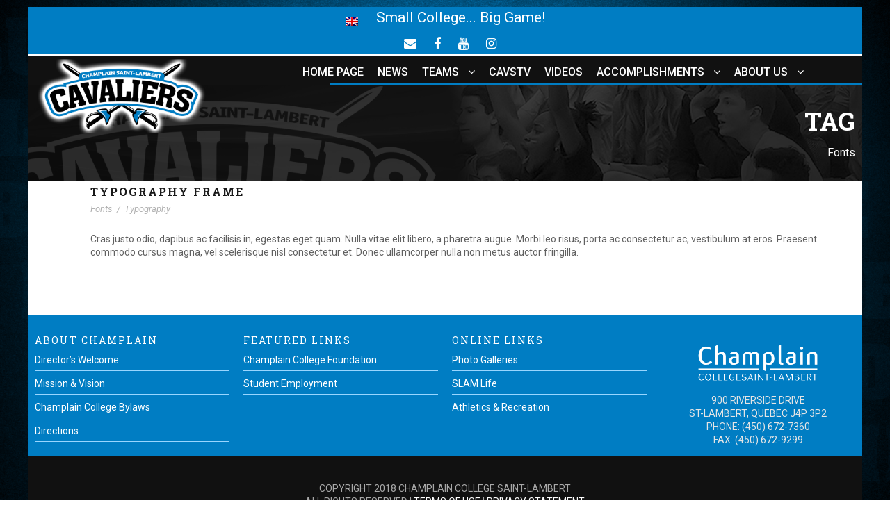

--- FILE ---
content_type: text/html; charset=UTF-8
request_url: https://www.champlaincavaliers.com/portfolio_tag/fonts/
body_size: 96235
content:
<!DOCTYPE html>
<html lang="en-US" class="no-js">
<head>
	<meta charset="UTF-8">
	<meta name="viewport" content="width=device-width, initial-scale=1">
	<link rel="profile" href="https://gmpg.org/xfn/11">
	<link rel="pingback" href="https://www.champlaincavaliers.com/xmlrpc.php">
	<meta name='robots' content='index, follow, max-image-preview:large, max-snippet:-1, max-video-preview:-1' />
	<style>img:is([sizes="auto" i], [sizes^="auto," i]) { contain-intrinsic-size: 3000px 1500px }</style>
	<link rel="alternate" hreflang="en" href="https://www.champlaincavaliers.com/portfolio_tag/fonts/" />
<link rel="alternate" hreflang="x-default" href="https://www.champlaincavaliers.com/portfolio_tag/fonts/" />
<script type="text/javascript">function rgmkInitGoogleMaps(){window.rgmkGoogleMapsCallback=true;try{jQuery(document).trigger("rgmkGoogleMapsLoad")}catch(err){}}</script><script id="cookieyes" type="text/javascript" src="https://cdn-cookieyes.com/client_data/033b57b5c8f0144e732d0f84/script.js"></script><meta property="og:title" content="Champlain Cavaliers."/>
<meta property="og:description" content="Home of the Champlain Saint-Lambert Cavaliers"/>
<meta property="og:type" content="article"/>
<meta property="og:article:published_time" content="2016-10-31 17:27:22"/>
<meta property="og:article:modified_time" content="2016-10-31 17:27:22"/>
<meta name="twitter:card" content="summary">
<meta name="twitter:title" content="Champlain Cavaliers."/>
<meta name="twitter:description" content="Home of the Champlain Saint-Lambert Cavaliers"/>

	<!-- This site is optimized with the Yoast SEO plugin v25.7 - https://yoast.com/wordpress/plugins/seo/ -->
	<title>Fonts Archives - Champlain Cavaliers.</title>
	<link rel="canonical" href="https://www.champlaincavaliers.com/portfolio_tag/fonts/" />
	<meta property="og:url" content="https://www.champlaincavaliers.com/portfolio_tag/fonts/" />
	<meta property="og:site_name" content="Champlain Cavaliers." />
	<meta name="twitter:site" content="@Champlain_Cavs" />
	<script type="application/ld+json" class="yoast-schema-graph">{"@context":"https://schema.org","@graph":[{"@type":"CollectionPage","@id":"https://www.champlaincavaliers.com/portfolio_tag/fonts/","url":"https://www.champlaincavaliers.com/portfolio_tag/fonts/","name":"Fonts Archives - Champlain Cavaliers.","isPartOf":{"@id":"https://www.champlaincavaliers.com/#website"},"breadcrumb":{"@id":"https://www.champlaincavaliers.com/portfolio_tag/fonts/#breadcrumb"},"inLanguage":"en-US"},{"@type":"BreadcrumbList","@id":"https://www.champlaincavaliers.com/portfolio_tag/fonts/#breadcrumb","itemListElement":[{"@type":"ListItem","position":1,"name":"Home","item":"https://www.champlaincavaliers.com/"},{"@type":"ListItem","position":2,"name":"Fonts"}]},{"@type":"WebSite","@id":"https://www.champlaincavaliers.com/#website","url":"https://www.champlaincavaliers.com/","name":"Champlain Cavaliers.","description":"Home of the Champlain Saint-Lambert Cavaliers","publisher":{"@id":"https://www.champlaincavaliers.com/#organization"},"potentialAction":[{"@type":"SearchAction","target":{"@type":"EntryPoint","urlTemplate":"https://www.champlaincavaliers.com/?s={search_term_string}"},"query-input":{"@type":"PropertyValueSpecification","valueRequired":true,"valueName":"search_term_string"}}],"inLanguage":"en-US"},{"@type":"Organization","@id":"https://www.champlaincavaliers.com/#organization","name":"Champlain Cavaliers.","url":"https://www.champlaincavaliers.com/","logo":{"@type":"ImageObject","inLanguage":"en-US","@id":"https://www.champlaincavaliers.com/#/schema/logo/image/","url":"https://champlaincavaliers.com/wp-content/uploads/SLA-1.png","contentUrl":"https://champlaincavaliers.com/wp-content/uploads/SLA-1.png","width":1500,"height":1500,"caption":"Champlain Cavaliers."},"image":{"@id":"https://www.champlaincavaliers.com/#/schema/logo/image/"},"sameAs":["https://www.facebook.com/champlain.cavaliers","https://x.com/Champlain_Cavs","https://www.instagram.com/champlain.cavaliers"]}]}</script>
	<!-- / Yoast SEO plugin. -->


<link rel='dns-prefetch' href='//maps.google.com' />
<link rel='dns-prefetch' href='//fonts.googleapis.com' />
<link rel="alternate" type="application/rss+xml" title="Champlain Cavaliers. &raquo; Feed" href="https://www.champlaincavaliers.com/feed/" />
<link rel="alternate" type="application/rss+xml" title="Champlain Cavaliers. &raquo; Comments Feed" href="https://www.champlaincavaliers.com/comments/feed/" />
<link rel="alternate" type="application/rss+xml" title="Champlain Cavaliers. &raquo; Fonts Portfolio Tag Feed" href="https://www.champlaincavaliers.com/portfolio_tag/fonts/feed/" />
<script type="text/javascript">
/* <![CDATA[ */
window._wpemojiSettings = {"baseUrl":"https:\/\/s.w.org\/images\/core\/emoji\/16.0.1\/72x72\/","ext":".png","svgUrl":"https:\/\/s.w.org\/images\/core\/emoji\/16.0.1\/svg\/","svgExt":".svg","source":{"wpemoji":"https:\/\/www.champlaincavaliers.com\/wp-includes\/js\/wp-emoji.js?ver=6.8.3","twemoji":"https:\/\/www.champlaincavaliers.com\/wp-includes\/js\/twemoji.js?ver=6.8.3"}};
/**
 * @output wp-includes/js/wp-emoji-loader.js
 */

/**
 * Emoji Settings as exported in PHP via _print_emoji_detection_script().
 * @typedef WPEmojiSettings
 * @type {object}
 * @property {?object} source
 * @property {?string} source.concatemoji
 * @property {?string} source.twemoji
 * @property {?string} source.wpemoji
 * @property {?boolean} DOMReady
 * @property {?Function} readyCallback
 */

/**
 * Support tests.
 * @typedef SupportTests
 * @type {object}
 * @property {?boolean} flag
 * @property {?boolean} emoji
 */

/**
 * IIFE to detect emoji support and load Twemoji if needed.
 *
 * @param {Window} window
 * @param {Document} document
 * @param {WPEmojiSettings} settings
 */
( function wpEmojiLoader( window, document, settings ) {
	if ( typeof Promise === 'undefined' ) {
		return;
	}

	var sessionStorageKey = 'wpEmojiSettingsSupports';
	var tests = [ 'flag', 'emoji' ];

	/**
	 * Checks whether the browser supports offloading to a Worker.
	 *
	 * @since 6.3.0
	 *
	 * @private
	 *
	 * @returns {boolean}
	 */
	function supportsWorkerOffloading() {
		return (
			typeof Worker !== 'undefined' &&
			typeof OffscreenCanvas !== 'undefined' &&
			typeof URL !== 'undefined' &&
			URL.createObjectURL &&
			typeof Blob !== 'undefined'
		);
	}

	/**
	 * @typedef SessionSupportTests
	 * @type {object}
	 * @property {number} timestamp
	 * @property {SupportTests} supportTests
	 */

	/**
	 * Get support tests from session.
	 *
	 * @since 6.3.0
	 *
	 * @private
	 *
	 * @returns {?SupportTests} Support tests, or null if not set or older than 1 week.
	 */
	function getSessionSupportTests() {
		try {
			/** @type {SessionSupportTests} */
			var item = JSON.parse(
				sessionStorage.getItem( sessionStorageKey )
			);
			if (
				typeof item === 'object' &&
				typeof item.timestamp === 'number' &&
				new Date().valueOf() < item.timestamp + 604800 && // Note: Number is a week in seconds.
				typeof item.supportTests === 'object'
			) {
				return item.supportTests;
			}
		} catch ( e ) {}
		return null;
	}

	/**
	 * Persist the supports in session storage.
	 *
	 * @since 6.3.0
	 *
	 * @private
	 *
	 * @param {SupportTests} supportTests Support tests.
	 */
	function setSessionSupportTests( supportTests ) {
		try {
			/** @type {SessionSupportTests} */
			var item = {
				supportTests: supportTests,
				timestamp: new Date().valueOf()
			};

			sessionStorage.setItem(
				sessionStorageKey,
				JSON.stringify( item )
			);
		} catch ( e ) {}
	}

	/**
	 * Checks if two sets of Emoji characters render the same visually.
	 *
	 * This is used to determine if the browser is rendering an emoji with multiple data points
	 * correctly. set1 is the emoji in the correct form, using a zero-width joiner. set2 is the emoji
	 * in the incorrect form, using a zero-width space. If the two sets render the same, then the browser
	 * does not support the emoji correctly.
	 *
	 * This function may be serialized to run in a Worker. Therefore, it cannot refer to variables from the containing
	 * scope. Everything must be passed by parameters.
	 *
	 * @since 4.9.0
	 *
	 * @private
	 *
	 * @param {CanvasRenderingContext2D} context 2D Context.
	 * @param {string} set1 Set of Emoji to test.
	 * @param {string} set2 Set of Emoji to test.
	 *
	 * @return {boolean} True if the two sets render the same.
	 */
	function emojiSetsRenderIdentically( context, set1, set2 ) {
		// Cleanup from previous test.
		context.clearRect( 0, 0, context.canvas.width, context.canvas.height );
		context.fillText( set1, 0, 0 );
		var rendered1 = new Uint32Array(
			context.getImageData(
				0,
				0,
				context.canvas.width,
				context.canvas.height
			).data
		);

		// Cleanup from previous test.
		context.clearRect( 0, 0, context.canvas.width, context.canvas.height );
		context.fillText( set2, 0, 0 );
		var rendered2 = new Uint32Array(
			context.getImageData(
				0,
				0,
				context.canvas.width,
				context.canvas.height
			).data
		);

		return rendered1.every( function ( rendered2Data, index ) {
			return rendered2Data === rendered2[ index ];
		} );
	}

	/**
	 * Checks if the center point of a single emoji is empty.
	 *
	 * This is used to determine if the browser is rendering an emoji with a single data point
	 * correctly. The center point of an incorrectly rendered emoji will be empty. A correctly
	 * rendered emoji will have a non-zero value at the center point.
	 *
	 * This function may be serialized to run in a Worker. Therefore, it cannot refer to variables from the containing
	 * scope. Everything must be passed by parameters.
	 *
	 * @since 6.8.2
	 *
	 * @private
	 *
	 * @param {CanvasRenderingContext2D} context 2D Context.
	 * @param {string} emoji Emoji to test.
	 *
	 * @return {boolean} True if the center point is empty.
	 */
	function emojiRendersEmptyCenterPoint( context, emoji ) {
		// Cleanup from previous test.
		context.clearRect( 0, 0, context.canvas.width, context.canvas.height );
		context.fillText( emoji, 0, 0 );

		// Test if the center point (16, 16) is empty (0,0,0,0).
		var centerPoint = context.getImageData(16, 16, 1, 1);
		for ( var i = 0; i < centerPoint.data.length; i++ ) {
			if ( centerPoint.data[ i ] !== 0 ) {
				// Stop checking the moment it's known not to be empty.
				return false;
			}
		}

		return true;
	}

	/**
	 * Determines if the browser properly renders Emoji that Twemoji can supplement.
	 *
	 * This function may be serialized to run in a Worker. Therefore, it cannot refer to variables from the containing
	 * scope. Everything must be passed by parameters.
	 *
	 * @since 4.2.0
	 *
	 * @private
	 *
	 * @param {CanvasRenderingContext2D} context 2D Context.
	 * @param {string} type Whether to test for support of "flag" or "emoji".
	 * @param {Function} emojiSetsRenderIdentically Reference to emojiSetsRenderIdentically function, needed due to minification.
	 * @param {Function} emojiRendersEmptyCenterPoint Reference to emojiRendersEmptyCenterPoint function, needed due to minification.
	 *
	 * @return {boolean} True if the browser can render emoji, false if it cannot.
	 */
	function browserSupportsEmoji( context, type, emojiSetsRenderIdentically, emojiRendersEmptyCenterPoint ) {
		var isIdentical;

		switch ( type ) {
			case 'flag':
				/*
				 * Test for Transgender flag compatibility. Added in Unicode 13.
				 *
				 * To test for support, we try to render it, and compare the rendering to how it would look if
				 * the browser doesn't render it correctly (white flag emoji + transgender symbol).
				 */
				isIdentical = emojiSetsRenderIdentically(
					context,
					'\uD83C\uDFF3\uFE0F\u200D\u26A7\uFE0F', // as a zero-width joiner sequence
					'\uD83C\uDFF3\uFE0F\u200B\u26A7\uFE0F' // separated by a zero-width space
				);

				if ( isIdentical ) {
					return false;
				}

				/*
				 * Test for Sark flag compatibility. This is the least supported of the letter locale flags,
				 * so gives us an easy test for full support.
				 *
				 * To test for support, we try to render it, and compare the rendering to how it would look if
				 * the browser doesn't render it correctly ([C] + [Q]).
				 */
				isIdentical = emojiSetsRenderIdentically(
					context,
					'\uD83C\uDDE8\uD83C\uDDF6', // as the sequence of two code points
					'\uD83C\uDDE8\u200B\uD83C\uDDF6' // as the two code points separated by a zero-width space
				);

				if ( isIdentical ) {
					return false;
				}

				/*
				 * Test for English flag compatibility. England is a country in the United Kingdom, it
				 * does not have a two letter locale code but rather a five letter sub-division code.
				 *
				 * To test for support, we try to render it, and compare the rendering to how it would look if
				 * the browser doesn't render it correctly (black flag emoji + [G] + [B] + [E] + [N] + [G]).
				 */
				isIdentical = emojiSetsRenderIdentically(
					context,
					// as the flag sequence
					'\uD83C\uDFF4\uDB40\uDC67\uDB40\uDC62\uDB40\uDC65\uDB40\uDC6E\uDB40\uDC67\uDB40\uDC7F',
					// with each code point separated by a zero-width space
					'\uD83C\uDFF4\u200B\uDB40\uDC67\u200B\uDB40\uDC62\u200B\uDB40\uDC65\u200B\uDB40\uDC6E\u200B\uDB40\uDC67\u200B\uDB40\uDC7F'
				);

				return ! isIdentical;
			case 'emoji':
				/*
				 * Does Emoji 16.0 cause the browser to go splat?
				 *
				 * To test for Emoji 16.0 support, try to render a new emoji: Splatter.
				 *
				 * The splatter emoji is a single code point emoji. Testing for browser support
				 * required testing the center point of the emoji to see if it is empty.
				 *
				 * 0xD83E 0xDEDF (\uD83E\uDEDF) == 🫟 Splatter.
				 *
				 * When updating this test, please ensure that the emoji is either a single code point
				 * or switch to using the emojiSetsRenderIdentically function and testing with a zero-width
				 * joiner vs a zero-width space.
				 */
				var notSupported = emojiRendersEmptyCenterPoint( context, '\uD83E\uDEDF' );
				return ! notSupported;
		}

		return false;
	}

	/**
	 * Checks emoji support tests.
	 *
	 * This function may be serialized to run in a Worker. Therefore, it cannot refer to variables from the containing
	 * scope. Everything must be passed by parameters.
	 *
	 * @since 6.3.0
	 *
	 * @private
	 *
	 * @param {string[]} tests Tests.
	 * @param {Function} browserSupportsEmoji Reference to browserSupportsEmoji function, needed due to minification.
	 * @param {Function} emojiSetsRenderIdentically Reference to emojiSetsRenderIdentically function, needed due to minification.
	 * @param {Function} emojiRendersEmptyCenterPoint Reference to emojiRendersEmptyCenterPoint function, needed due to minification.
	 *
	 * @return {SupportTests} Support tests.
	 */
	function testEmojiSupports( tests, browserSupportsEmoji, emojiSetsRenderIdentically, emojiRendersEmptyCenterPoint ) {
		var canvas;
		if (
			typeof WorkerGlobalScope !== 'undefined' &&
			self instanceof WorkerGlobalScope
		) {
			canvas = new OffscreenCanvas( 300, 150 ); // Dimensions are default for HTMLCanvasElement.
		} else {
			canvas = document.createElement( 'canvas' );
		}

		var context = canvas.getContext( '2d', { willReadFrequently: true } );

		/*
		 * Chrome on OS X added native emoji rendering in M41. Unfortunately,
		 * it doesn't work when the font is bolder than 500 weight. So, we
		 * check for bold rendering support to avoid invisible emoji in Chrome.
		 */
		context.textBaseline = 'top';
		context.font = '600 32px Arial';

		var supports = {};
		tests.forEach( function ( test ) {
			supports[ test ] = browserSupportsEmoji( context, test, emojiSetsRenderIdentically, emojiRendersEmptyCenterPoint );
		} );
		return supports;
	}

	/**
	 * Adds a script to the head of the document.
	 *
	 * @ignore
	 *
	 * @since 4.2.0
	 *
	 * @param {string} src The url where the script is located.
	 *
	 * @return {void}
	 */
	function addScript( src ) {
		var script = document.createElement( 'script' );
		script.src = src;
		script.defer = true;
		document.head.appendChild( script );
	}

	settings.supports = {
		everything: true,
		everythingExceptFlag: true
	};

	// Create a promise for DOMContentLoaded since the worker logic may finish after the event has fired.
	var domReadyPromise = new Promise( function ( resolve ) {
		document.addEventListener( 'DOMContentLoaded', resolve, {
			once: true
		} );
	} );

	// Obtain the emoji support from the browser, asynchronously when possible.
	new Promise( function ( resolve ) {
		var supportTests = getSessionSupportTests();
		if ( supportTests ) {
			resolve( supportTests );
			return;
		}

		if ( supportsWorkerOffloading() ) {
			try {
				// Note that the functions are being passed as arguments due to minification.
				var workerScript =
					'postMessage(' +
					testEmojiSupports.toString() +
					'(' +
					[
						JSON.stringify( tests ),
						browserSupportsEmoji.toString(),
						emojiSetsRenderIdentically.toString(),
						emojiRendersEmptyCenterPoint.toString()
					].join( ',' ) +
					'));';
				var blob = new Blob( [ workerScript ], {
					type: 'text/javascript'
				} );
				var worker = new Worker( URL.createObjectURL( blob ), { name: 'wpTestEmojiSupports' } );
				worker.onmessage = function ( event ) {
					supportTests = event.data;
					setSessionSupportTests( supportTests );
					worker.terminate();
					resolve( supportTests );
				};
				return;
			} catch ( e ) {}
		}

		supportTests = testEmojiSupports( tests, browserSupportsEmoji, emojiSetsRenderIdentically, emojiRendersEmptyCenterPoint );
		setSessionSupportTests( supportTests );
		resolve( supportTests );
	} )
		// Once the browser emoji support has been obtained from the session, finalize the settings.
		.then( function ( supportTests ) {
			/*
			 * Tests the browser support for flag emojis and other emojis, and adjusts the
			 * support settings accordingly.
			 */
			for ( var test in supportTests ) {
				settings.supports[ test ] = supportTests[ test ];

				settings.supports.everything =
					settings.supports.everything && settings.supports[ test ];

				if ( 'flag' !== test ) {
					settings.supports.everythingExceptFlag =
						settings.supports.everythingExceptFlag &&
						settings.supports[ test ];
				}
			}

			settings.supports.everythingExceptFlag =
				settings.supports.everythingExceptFlag &&
				! settings.supports.flag;

			// Sets DOMReady to false and assigns a ready function to settings.
			settings.DOMReady = false;
			settings.readyCallback = function () {
				settings.DOMReady = true;
			};
		} )
		.then( function () {
			return domReadyPromise;
		} )
		.then( function () {
			// When the browser can not render everything we need to load a polyfill.
			if ( ! settings.supports.everything ) {
				settings.readyCallback();

				var src = settings.source || {};

				if ( src.concatemoji ) {
					addScript( src.concatemoji );
				} else if ( src.wpemoji && src.twemoji ) {
					addScript( src.twemoji );
					addScript( src.wpemoji );
				}
			}
		} );
} )( window, document, window._wpemojiSettings );

/* ]]> */
</script>
<style id='wp-emoji-styles-inline-css' type='text/css'>

	img.wp-smiley, img.emoji {
		display: inline !important;
		border: none !important;
		box-shadow: none !important;
		height: 1em !important;
		width: 1em !important;
		margin: 0 0.07em !important;
		vertical-align: -0.1em !important;
		background: none !important;
		padding: 0 !important;
	}
</style>
<link rel='stylesheet' id='wp-block-library-css' href='https://www.champlaincavaliers.com/wp-includes/css/dist/block-library/style.css?ver=6.8.3' type='text/css' media='all' />
<style id='classic-theme-styles-inline-css' type='text/css'>
/**
 * These rules are needed for backwards compatibility.
 * They should match the button element rules in the base theme.json file.
 */
.wp-block-button__link {
	color: #ffffff;
	background-color: #32373c;
	border-radius: 9999px; /* 100% causes an oval, but any explicit but really high value retains the pill shape. */

	/* This needs a low specificity so it won't override the rules from the button element if defined in theme.json. */
	box-shadow: none;
	text-decoration: none;

	/* The extra 2px are added to size solids the same as the outline versions.*/
	padding: calc(0.667em + 2px) calc(1.333em + 2px);

	font-size: 1.125em;
}

.wp-block-file__button {
	background: #32373c;
	color: #ffffff;
	text-decoration: none;
}

</style>
<style id='global-styles-inline-css' type='text/css'>
:root{--wp--preset--aspect-ratio--square: 1;--wp--preset--aspect-ratio--4-3: 4/3;--wp--preset--aspect-ratio--3-4: 3/4;--wp--preset--aspect-ratio--3-2: 3/2;--wp--preset--aspect-ratio--2-3: 2/3;--wp--preset--aspect-ratio--16-9: 16/9;--wp--preset--aspect-ratio--9-16: 9/16;--wp--preset--color--black: #000000;--wp--preset--color--cyan-bluish-gray: #abb8c3;--wp--preset--color--white: #ffffff;--wp--preset--color--pale-pink: #f78da7;--wp--preset--color--vivid-red: #cf2e2e;--wp--preset--color--luminous-vivid-orange: #ff6900;--wp--preset--color--luminous-vivid-amber: #fcb900;--wp--preset--color--light-green-cyan: #7bdcb5;--wp--preset--color--vivid-green-cyan: #00d084;--wp--preset--color--pale-cyan-blue: #8ed1fc;--wp--preset--color--vivid-cyan-blue: #0693e3;--wp--preset--color--vivid-purple: #9b51e0;--wp--preset--gradient--vivid-cyan-blue-to-vivid-purple: linear-gradient(135deg,rgba(6,147,227,1) 0%,rgb(155,81,224) 100%);--wp--preset--gradient--light-green-cyan-to-vivid-green-cyan: linear-gradient(135deg,rgb(122,220,180) 0%,rgb(0,208,130) 100%);--wp--preset--gradient--luminous-vivid-amber-to-luminous-vivid-orange: linear-gradient(135deg,rgba(252,185,0,1) 0%,rgba(255,105,0,1) 100%);--wp--preset--gradient--luminous-vivid-orange-to-vivid-red: linear-gradient(135deg,rgba(255,105,0,1) 0%,rgb(207,46,46) 100%);--wp--preset--gradient--very-light-gray-to-cyan-bluish-gray: linear-gradient(135deg,rgb(238,238,238) 0%,rgb(169,184,195) 100%);--wp--preset--gradient--cool-to-warm-spectrum: linear-gradient(135deg,rgb(74,234,220) 0%,rgb(151,120,209) 20%,rgb(207,42,186) 40%,rgb(238,44,130) 60%,rgb(251,105,98) 80%,rgb(254,248,76) 100%);--wp--preset--gradient--blush-light-purple: linear-gradient(135deg,rgb(255,206,236) 0%,rgb(152,150,240) 100%);--wp--preset--gradient--blush-bordeaux: linear-gradient(135deg,rgb(254,205,165) 0%,rgb(254,45,45) 50%,rgb(107,0,62) 100%);--wp--preset--gradient--luminous-dusk: linear-gradient(135deg,rgb(255,203,112) 0%,rgb(199,81,192) 50%,rgb(65,88,208) 100%);--wp--preset--gradient--pale-ocean: linear-gradient(135deg,rgb(255,245,203) 0%,rgb(182,227,212) 50%,rgb(51,167,181) 100%);--wp--preset--gradient--electric-grass: linear-gradient(135deg,rgb(202,248,128) 0%,rgb(113,206,126) 100%);--wp--preset--gradient--midnight: linear-gradient(135deg,rgb(2,3,129) 0%,rgb(40,116,252) 100%);--wp--preset--font-size--small: 13px;--wp--preset--font-size--medium: 20px;--wp--preset--font-size--large: 36px;--wp--preset--font-size--x-large: 42px;--wp--preset--spacing--20: 0.44rem;--wp--preset--spacing--30: 0.67rem;--wp--preset--spacing--40: 1rem;--wp--preset--spacing--50: 1.5rem;--wp--preset--spacing--60: 2.25rem;--wp--preset--spacing--70: 3.38rem;--wp--preset--spacing--80: 5.06rem;--wp--preset--shadow--natural: 6px 6px 9px rgba(0, 0, 0, 0.2);--wp--preset--shadow--deep: 12px 12px 50px rgba(0, 0, 0, 0.4);--wp--preset--shadow--sharp: 6px 6px 0px rgba(0, 0, 0, 0.2);--wp--preset--shadow--outlined: 6px 6px 0px -3px rgba(255, 255, 255, 1), 6px 6px rgba(0, 0, 0, 1);--wp--preset--shadow--crisp: 6px 6px 0px rgba(0, 0, 0, 1);}:where(.is-layout-flex){gap: 0.5em;}:where(.is-layout-grid){gap: 0.5em;}body .is-layout-flex{display: flex;}.is-layout-flex{flex-wrap: wrap;align-items: center;}.is-layout-flex > :is(*, div){margin: 0;}body .is-layout-grid{display: grid;}.is-layout-grid > :is(*, div){margin: 0;}:where(.wp-block-columns.is-layout-flex){gap: 2em;}:where(.wp-block-columns.is-layout-grid){gap: 2em;}:where(.wp-block-post-template.is-layout-flex){gap: 1.25em;}:where(.wp-block-post-template.is-layout-grid){gap: 1.25em;}.has-black-color{color: var(--wp--preset--color--black) !important;}.has-cyan-bluish-gray-color{color: var(--wp--preset--color--cyan-bluish-gray) !important;}.has-white-color{color: var(--wp--preset--color--white) !important;}.has-pale-pink-color{color: var(--wp--preset--color--pale-pink) !important;}.has-vivid-red-color{color: var(--wp--preset--color--vivid-red) !important;}.has-luminous-vivid-orange-color{color: var(--wp--preset--color--luminous-vivid-orange) !important;}.has-luminous-vivid-amber-color{color: var(--wp--preset--color--luminous-vivid-amber) !important;}.has-light-green-cyan-color{color: var(--wp--preset--color--light-green-cyan) !important;}.has-vivid-green-cyan-color{color: var(--wp--preset--color--vivid-green-cyan) !important;}.has-pale-cyan-blue-color{color: var(--wp--preset--color--pale-cyan-blue) !important;}.has-vivid-cyan-blue-color{color: var(--wp--preset--color--vivid-cyan-blue) !important;}.has-vivid-purple-color{color: var(--wp--preset--color--vivid-purple) !important;}.has-black-background-color{background-color: var(--wp--preset--color--black) !important;}.has-cyan-bluish-gray-background-color{background-color: var(--wp--preset--color--cyan-bluish-gray) !important;}.has-white-background-color{background-color: var(--wp--preset--color--white) !important;}.has-pale-pink-background-color{background-color: var(--wp--preset--color--pale-pink) !important;}.has-vivid-red-background-color{background-color: var(--wp--preset--color--vivid-red) !important;}.has-luminous-vivid-orange-background-color{background-color: var(--wp--preset--color--luminous-vivid-orange) !important;}.has-luminous-vivid-amber-background-color{background-color: var(--wp--preset--color--luminous-vivid-amber) !important;}.has-light-green-cyan-background-color{background-color: var(--wp--preset--color--light-green-cyan) !important;}.has-vivid-green-cyan-background-color{background-color: var(--wp--preset--color--vivid-green-cyan) !important;}.has-pale-cyan-blue-background-color{background-color: var(--wp--preset--color--pale-cyan-blue) !important;}.has-vivid-cyan-blue-background-color{background-color: var(--wp--preset--color--vivid-cyan-blue) !important;}.has-vivid-purple-background-color{background-color: var(--wp--preset--color--vivid-purple) !important;}.has-black-border-color{border-color: var(--wp--preset--color--black) !important;}.has-cyan-bluish-gray-border-color{border-color: var(--wp--preset--color--cyan-bluish-gray) !important;}.has-white-border-color{border-color: var(--wp--preset--color--white) !important;}.has-pale-pink-border-color{border-color: var(--wp--preset--color--pale-pink) !important;}.has-vivid-red-border-color{border-color: var(--wp--preset--color--vivid-red) !important;}.has-luminous-vivid-orange-border-color{border-color: var(--wp--preset--color--luminous-vivid-orange) !important;}.has-luminous-vivid-amber-border-color{border-color: var(--wp--preset--color--luminous-vivid-amber) !important;}.has-light-green-cyan-border-color{border-color: var(--wp--preset--color--light-green-cyan) !important;}.has-vivid-green-cyan-border-color{border-color: var(--wp--preset--color--vivid-green-cyan) !important;}.has-pale-cyan-blue-border-color{border-color: var(--wp--preset--color--pale-cyan-blue) !important;}.has-vivid-cyan-blue-border-color{border-color: var(--wp--preset--color--vivid-cyan-blue) !important;}.has-vivid-purple-border-color{border-color: var(--wp--preset--color--vivid-purple) !important;}.has-vivid-cyan-blue-to-vivid-purple-gradient-background{background: var(--wp--preset--gradient--vivid-cyan-blue-to-vivid-purple) !important;}.has-light-green-cyan-to-vivid-green-cyan-gradient-background{background: var(--wp--preset--gradient--light-green-cyan-to-vivid-green-cyan) !important;}.has-luminous-vivid-amber-to-luminous-vivid-orange-gradient-background{background: var(--wp--preset--gradient--luminous-vivid-amber-to-luminous-vivid-orange) !important;}.has-luminous-vivid-orange-to-vivid-red-gradient-background{background: var(--wp--preset--gradient--luminous-vivid-orange-to-vivid-red) !important;}.has-very-light-gray-to-cyan-bluish-gray-gradient-background{background: var(--wp--preset--gradient--very-light-gray-to-cyan-bluish-gray) !important;}.has-cool-to-warm-spectrum-gradient-background{background: var(--wp--preset--gradient--cool-to-warm-spectrum) !important;}.has-blush-light-purple-gradient-background{background: var(--wp--preset--gradient--blush-light-purple) !important;}.has-blush-bordeaux-gradient-background{background: var(--wp--preset--gradient--blush-bordeaux) !important;}.has-luminous-dusk-gradient-background{background: var(--wp--preset--gradient--luminous-dusk) !important;}.has-pale-ocean-gradient-background{background: var(--wp--preset--gradient--pale-ocean) !important;}.has-electric-grass-gradient-background{background: var(--wp--preset--gradient--electric-grass) !important;}.has-midnight-gradient-background{background: var(--wp--preset--gradient--midnight) !important;}.has-small-font-size{font-size: var(--wp--preset--font-size--small) !important;}.has-medium-font-size{font-size: var(--wp--preset--font-size--medium) !important;}.has-large-font-size{font-size: var(--wp--preset--font-size--large) !important;}.has-x-large-font-size{font-size: var(--wp--preset--font-size--x-large) !important;}
:where(.wp-block-post-template.is-layout-flex){gap: 1.25em;}:where(.wp-block-post-template.is-layout-grid){gap: 1.25em;}
:where(.wp-block-columns.is-layout-flex){gap: 2em;}:where(.wp-block-columns.is-layout-grid){gap: 2em;}
:root :where(.wp-block-pullquote){font-size: 1.5em;line-height: 1.6;}
</style>
<link rel='stylesheet' id='gdlr-core-google-font-css' href='https://fonts.googleapis.com/css?family=Roboto+Slab%3A100%2C300%2Cregular%2C700%7CRoboto+Condensed%3A300%2C300italic%2Cregular%2Citalic%2C700%2C700italic%7CRoboto%3A100%2C100italic%2C300%2C300italic%2Cregular%2Citalic%2C500%2C500italic%2C700%2C700italic%2C900%2C900italic%7CLibre+Barcode+128%3Aregular&#038;subset=cyrillic-ext%2Cvietnamese%2Clatin%2Ccyrillic%2Cgreek-ext%2Clatin-ext%2Cgreek&#038;ver=6.8.3' type='text/css' media='all' />
<link rel='stylesheet' id='fontawesome-css' href='https://www.champlaincavaliers.com/wp-content/plugins/olevmedia-shortcodes/assets/css/font-awesome.min.css?ver=6.8.3' type='text/css' media='all' />
<link rel='stylesheet' id='omsc-shortcodes-css' href='https://www.champlaincavaliers.com/wp-content/plugins/olevmedia-shortcodes/assets/css/shortcodes.css?ver=6.8.3' type='text/css' media='all' />
<link rel='stylesheet' id='omsc-shortcodes-tablet-css' href='https://www.champlaincavaliers.com/wp-content/plugins/olevmedia-shortcodes/assets/css/shortcodes-tablet.css?ver=6.8.3' type='text/css' media='screen and (min-width: 768px) and (max-width: 959px)' />
<link rel='stylesheet' id='omsc-shortcodes-mobile-css' href='https://www.champlaincavaliers.com/wp-content/plugins/olevmedia-shortcodes/assets/css/shortcodes-mobile.css?ver=6.8.3' type='text/css' media='screen and (max-width: 767px)' />
<link rel='stylesheet' id='rs-plugin-settings-css' href='https://www.champlaincavaliers.com/wp-content/plugins/revslider/public/assets/css/settings.css?ver=5.4.8' type='text/css' media='all' />
<style id='rs-plugin-settings-inline-css' type='text/css'>
#rs-demo-id {}
</style>
<link rel='stylesheet' id='dashicons-css' href='https://www.champlaincavaliers.com/wp-includes/css/dashicons.css?ver=6.8.3' type='text/css' media='all' />
<link rel='stylesheet' id='sportspress-general-css' href='//www.champlaincavaliers.com/wp-content/plugins/sportspress-pro/includes/sportspress/assets/css/sportspress.css?ver=2.7.16' type='text/css' media='all' />
<link rel='stylesheet' id='sportspress-icons-css' href='//www.champlaincavaliers.com/wp-content/plugins/sportspress-pro/includes/sportspress/assets/css/icons.css?ver=2.7' type='text/css' media='all' />
<link rel='stylesheet' id='sportspress-event-statistics-css' href='//www.champlaincavaliers.com/wp-content/plugins/sportspress-pro/includes/sportspress-match-stats/css/sportspress-match-stats.css?ver=2.2' type='text/css' media='all' />
<link rel='stylesheet' id='sportspress-results-matrix-css' href='//www.champlaincavaliers.com/wp-content/plugins/sportspress-pro/includes/sportspress-results-matrix/css/sportspress-results-matrix.css?ver=2.6.9' type='text/css' media='all' />
<link rel='stylesheet' id='sportspress-sponsors-css' href='//www.champlaincavaliers.com/wp-content/plugins/sportspress-pro/includes/sportspress-sponsors/css/sportspress-sponsors.css?ver=2.6.15' type='text/css' media='all' />
<link rel='stylesheet' id='sportspress-timelines-css' href='//www.champlaincavaliers.com/wp-content/plugins/sportspress-pro/includes/sportspress-timelines/css/sportspress-timelines.css?ver=2.6' type='text/css' media='all' />
<link rel='stylesheet' id='sportspress-tournaments-css' href='//www.champlaincavaliers.com/wp-content/plugins/sportspress-pro/includes/sportspress-tournaments/css/sportspress-tournaments.css?ver=2.6.21' type='text/css' media='all' />
<link rel='stylesheet' id='sportspress-tournaments-ltr-css' href='//www.champlaincavaliers.com/wp-content/plugins/sportspress-pro/includes/sportspress-tournaments/css/sportspress-tournaments-ltr.css?ver=2.6.21' type='text/css' media='all' />
<link rel='stylesheet' id='jquery-bracket-css' href='//www.champlaincavaliers.com/wp-content/plugins/sportspress-pro/includes/sportspress-tournaments/css/jquery.bracket.min.css?ver=0.11.0' type='text/css' media='all' />
<link rel='stylesheet' id='sportspress-twitter-css' href='//www.champlaincavaliers.com/wp-content/plugins/sportspress-pro/includes/sportspress-twitter/css/sportspress-twitter.css?ver=2.1.2' type='text/css' media='all' />
<link rel='stylesheet' id='wpgmp-frontend-css' href='https://www.champlaincavaliers.com/wp-content/plugins/wp-google-map-plugin/assets/css/wpgmp_all_frontend.css?ver=4.8.3' type='text/css' media='all' />
<link rel='stylesheet' id='wp-mcm-styles-css' href='https://www.champlaincavaliers.com/wp-content/plugins/wp-media-category-management/css/wp-mcm-styles.css?ver=2.4.1.1' type='text/css' media='all' />
<link rel='stylesheet' id='bigslam-style-core-css' href='https://www.champlaincavaliers.com/wp-content/themes/bigslam/css/style-core.css?ver=6.8.3' type='text/css' media='all' />
<link rel='stylesheet' id='bigslam-custom-style-css' href='https://www.champlaincavaliers.com/wp-content/uploads/bigslam-style-custom.css?1734121866&#038;ver=6.8.3' type='text/css' media='all' />
<link rel='stylesheet' id='gdlr-core-plugin-css' href='https://www.champlaincavaliers.com/wp-content/plugins/goodlayers-core/plugins/combine/style.css?ver=6.8.3' type='text/css' media='all' />
<link rel='stylesheet' id='gdlr-core-page-builder-css' href='https://www.champlaincavaliers.com/wp-content/plugins/goodlayers-core/include/css/page-builder.css?ver=6.8.3' type='text/css' media='all' />
<style type="text/css">.sp-data-table th,.sp-data-table td{padding: -10px !important}</style><script type="text/javascript" id="wpml-cookie-js-extra">
/* <![CDATA[ */
var wpml_cookies = {"wp-wpml_current_language":{"value":"en","expires":1,"path":"\/"}};
var wpml_cookies = {"wp-wpml_current_language":{"value":"en","expires":1,"path":"\/"}};
/* ]]> */
</script>
<script type="text/javascript" src="https://www.champlaincavaliers.com/wp-content/plugins/sitepress-multilingual-cms/res/js/cookies/language-cookie.js?ver=4.6.12" id="wpml-cookie-js" defer="defer" data-wp-strategy="defer"></script>
<script type="text/javascript" src="https://www.champlaincavaliers.com/wp-includes/js/jquery/jquery.js?ver=3.7.1" id="jquery-core-js"></script>
<script type="text/javascript" src="https://www.champlaincavaliers.com/wp-includes/js/jquery/jquery-migrate.js?ver=3.4.1" id="jquery-migrate-js"></script>
<script type="text/javascript" src="https://www.champlaincavaliers.com/wp-content/plugins/revslider/public/assets/js/jquery.themepunch.tools.min.js?ver=5.4.8" id="tp-tools-js"></script>
<script type="text/javascript" src="https://www.champlaincavaliers.com/wp-content/plugins/revslider/public/assets/js/jquery.themepunch.revolution.min.js?ver=5.4.8" id="revmin-js"></script>
<script type="text/javascript" src="https://www.champlaincavaliers.com/wp-content/plugins/sportspress-pro/includes/sportspress-facebook/js/sportspress-facebook-sdk.js?ver=2.11" id="sportspress-facebook-sdk-js"></script>
<script type="text/javascript" src="https://www.champlaincavaliers.com/wp-content/plugins/sportspress-pro/includes/sportspress-tournaments/js/jquery.bracket.min.js?ver=0.11.0" id="jquery-bracket-js"></script>
<script type="text/javascript" src="https://www.champlaincavaliers.com/wp-content/plugins/wpo365-login/apps/dist/pintra-redirect.js?ver=37.2" id="pintraredirectjs-js" async></script>
<!--[if lt IE 9]>
<script type="text/javascript" src="https://www.champlaincavaliers.com/wp-content/themes/bigslam/js/html5.js?ver=6.8.3" id="bigslam-html5js-js"></script>
<![endif]-->
<link rel="https://api.w.org/" href="https://www.champlaincavaliers.com/wp-json/" /><link rel="EditURI" type="application/rsd+xml" title="RSD" href="https://www.champlaincavaliers.com/xmlrpc.php?rsd" />
<meta name="generator" content="WordPress 6.8.3" />
<meta name="generator" content="SportsPress 2.7.16" />
<meta name="generator" content="SportsPress Pro 2.7.17" />
<meta name="generator" content="WPML ver:4.6.12 stt:1,4;" />
<meta name="generator" content="performance-lab 3.9.0; plugins: ">
<style type="text/css" id="simple-css-output">.sp-template-details dl { border: none !important; padding: 3px 30px 0px 0px!important; margin-bottom: 20px !important;</style><meta name="generator" content="Powered by Slider Revolution 5.4.8 - responsive, Mobile-Friendly Slider Plugin for WordPress with comfortable drag and drop interface." />
<!-- Global site tag (gtag.js) - Google Analytics -->
<script async src="https://www.googletagmanager.com/gtag/js?id=UA-36056440-2"></script>
<script>
  window.dataLayer = window.dataLayer || [];
  function gtag(){dataLayer.push(arguments);}
  gtag('js', new Date());

  gtag('config', 'UA-36056440-2');
</script><script type="text/javascript">function setREVStartSize(e){									
						try{ e.c=jQuery(e.c);var i=jQuery(window).width(),t=9999,r=0,n=0,l=0,f=0,s=0,h=0;
							if(e.responsiveLevels&&(jQuery.each(e.responsiveLevels,function(e,f){f>i&&(t=r=f,l=e),i>f&&f>r&&(r=f,n=e)}),t>r&&(l=n)),f=e.gridheight[l]||e.gridheight[0]||e.gridheight,s=e.gridwidth[l]||e.gridwidth[0]||e.gridwidth,h=i/s,h=h>1?1:h,f=Math.round(h*f),"fullscreen"==e.sliderLayout){var u=(e.c.width(),jQuery(window).height());if(void 0!=e.fullScreenOffsetContainer){var c=e.fullScreenOffsetContainer.split(",");if (c) jQuery.each(c,function(e,i){u=jQuery(i).length>0?u-jQuery(i).outerHeight(!0):u}),e.fullScreenOffset.split("%").length>1&&void 0!=e.fullScreenOffset&&e.fullScreenOffset.length>0?u-=jQuery(window).height()*parseInt(e.fullScreenOffset,0)/100:void 0!=e.fullScreenOffset&&e.fullScreenOffset.length>0&&(u-=parseInt(e.fullScreenOffset,0))}f=u}else void 0!=e.minHeight&&f<e.minHeight&&(f=e.minHeight);e.c.closest(".rev_slider_wrapper").css({height:f})					
						}catch(d){console.log("Failure at Presize of Slider:"+d)}						
					};</script>
		<style type="text/css" id="wp-custom-css">
			@charset "utf-8";
/* CSS Document */
.omsc-custom-table-wrapper.omsc-style-1 table td {
	padding: 1px 2px 1px 2px;
}
.mobileleft{
	float: left;
}
.page-id-28784 .sp-widget-align-left {
    width: 300px;
}

.sp-data-table th:first-child, .sp-data-table td:first-child {
    padding-left: 5px !important;
}
.bigslam-header-style-plain.bigslam-style-center-menu .bigslam-navigation {
    text-align: right;
    padding-right: 40px;
}

.bigslam-page-title-wrap.bigslam-style-small .bigslam-page-title {
    font-size: 36px;
    margin-bottom: 0px;
    letter-spacing: 0px;
}

.sp-table-caption, .gdlr-core-sp-title-box {
    padding: 6px 10px 6px 10px !important;
    font-size: 22px !important;
}

.sp-table-caption, .gdlr-core-sp-title-box {
    border: none !important;
    padding: 7px 7px !important;
    font-size: 20px !important;
    font-weight: bold !important;
    text-transform: uppercase !important;
    margin-bottom: 0px !important;
}

.sp-data-table th {
    padding: 5px 5px !important;
}

.sp-data-table th.data-gp, .sp-data-table th.data-gs, .sp-data-table th.data-fgm, .sp-data-table th.data-fga, .sp-data-table th.data-fgpercent, .sp-data-table th.data-threepm, .sp-data-table th.data-threepa, .sp-data-table th.data-threeppercent, .sp-data-table th.data-ftm, .sp-data-table th.data-fta, .sp-data-table th.data-ftpercent, .sp-data-table th.data-pts, .sp-data-table th.data-ppg, .sp-data-table th.data-off, .sp-data-table th.data-def, .sp-data-table th.data-rpg, .sp-data-table th.data-pf, .sp-data-table th.data-ast, .sp-data-table th.data-to, .sp-data-table th.data-stl, .sp-data-table th.data-blk, .sp-data-table th.data-number, .sp-data-table th.data-position, .sp-data-table th.data-height, .sp-data-table th.data-program, .sp-data-table th.data-yr, .sp-data-table th.data-role, .sp-data-table th.data-email, .sp-data-table th.data-date, .sp-data-table th.data-home, .sp-data-table th.data-results, .sp-data-table th.data-time, .sp-data-table th.data-rank, .sp-data-table th.data-g, .sp-data-table th.data-w, .sp-data-table th.data-l, .sp-data-table th.data-sw.sorting, .sp-data-table th.data-sl.sorting, .sp-data-table th.data-pa, .sp-data-table th.data-pct, .sp-data-table th.data-gb {
    text-align: center;
    font-size: 14px !important;
	font-weight: 600 !important;
    text-transform: uppercase;
}

.sp-data-table th.data-name, .sp-data-table th.data-team, .sp-data-table th.data-program, .sp-data-table th.data-hometown, .sp-data-table th.data-away  {
	padding-left:0px;
    text-align: left;
    font-size: 14px !important;
	font-weight: 600 !important;
    text-transform: uppercase;
}

.sp-data-table th.data-home {
    text-align: right;
    font-size: 14px !important;
	font-weight: 600 !important;
    text-transform: uppercase;
}

.sp-data-table td.data-team, 
.sp-data-table td.data-name, .sp-data-table td.data-hometown, .sp-data-table td.data-program  {
    text-align: left;

}

.sp-data-table td {
    padding: 4px 5px !important;
}

.sp-player-list .data-name .player-photo img {
    max-height: 35px;
    max-width: 100%;
}
h5.event-venue.sp-event-venue {
    margin-top: 5px;
    font-size: 20px;
}
.gdlr-core-button {
     padding: 1px 15px;
 }

.bigslam-item-pdlr, .gdlr-core-item-pdlr {
    padding-left: 10px;
    padding-right: 10px;
}

.bigslam-sidebar-area {
    padding-top: 0px;
}
.widget_sportspress .sp-table-caption, .widget_sportspress .gdlr-core-sp-title-box {
    padding: 6px 10px !important;
    font-size: 15px !important;
}

body.single-sp_team .sp-template-event-blocks .sp-event-results {
    font-size: 21px !important;
    margin-bottom: 1px !important;
}
body.single-sp_team .sp-template-event-blocks .sp-event-date {
    font-size: 13px !important;
    margin-bottom: -5px !important;
}
.sp-event-blocks .sp-event-date, .sp-event-blocks .sp-event-time, .sp-event-blocks .sp-event-results, .sp-event-blocks .sp-event-title {
    text-align: center;
    display: block;
    margin: 0px 0;
    clear: none;
}
body.single-sp_team .sp-event-blocks.sp-data-table tr td {
    padding: 5px 0px 5px !important;
}
.widget_sportspress .sp-league-table.sp-data-table th, .widget_sportspress .sp-league-table.sp-data-table td {
    font-size: 13px !important;
    text-align: left;
    padding: 5px !important;
}
.sp-data-table th, .sp-data-table td {
    text-align: center;
	font-size: 14px !important;
}
.sp-player-list td {
    line-height: 1.5em;
}
 .gdlr-core-body .gdlr-core-load-more, .gdlr-core-body .gdlr-core-button, .bigslam-body .bigslam-button, .bigslam-body input[type="button"], .bigslam-body input[type="submit"] {
    background-color: #007dc3;
}   
.gdlr-core-blog-left-thumbnail .gdlr-core-excerpt-read-more {
    margin-top: 5px;
}


.gdlr-core-blog-left-thumbnail .gdlr-core-blog-info-wrapper {
    margin-bottom: 1px;
}
.gdlr-core-blog-left-thumbnail .gdlr-core-blog-thumbnail {
    margin-bottom: 0px;
}
.gdlr-core-block-item-title-wrap.gdlr-core-left-align .gdlr-core-block-item-title {
    margin-bottom: 0px;
    display: inline-block;
    padding-top: 15px;
}
.sp-template-event-blocks .sp-event-date {
    font-size: 14px !important;
    margin-bottom: 10px !important;
    font-weight: 800;
}
.sp-template-event-blocks .sp-event-results {
    font-size: 20px !important;
    font-weight: 600 !important;
    margin-bottom: -10px !important;
}

.widget .sp-event-blocks .sp-event-title {
    margin: -1px;
}

.sp-template-event-blocks .sp-event-date {
    font-size: 13px !important;
    margin-bottom: 1px !important; 
    font-weight: 400;
}
.sp-event-blocks .team-logo img {
    max-height: 45px;
    vertical-align: middle;
    margin: 5px 0px 1px 0px;
}


.sp-template-event-blocks .sp-event-title, .sp-template-event-blocks .sp-event-status {
    font-size: 13px !important;
    font-weight: 600 !important;
}
.sp-event-blocks.sp-data-table tr td {
    padding: 5px 0px 5px 0px !important;
}
.sp-event-blocks .bigslam-sp-team-vs {
    margin: 0px 5px;
}
.sp-event-blocks .sp-event-league, .sp-event-blocks .sp-event-season, .sp-event-blocks .sp-event-venue {
    text-align: center;
    margin: 0px;
    padding: 5px 0px 0px 0px;
}
.gdlr-core-blog-left-thumbnail .gdlr-core-blog-title {
    margin-bottom: 5px;
}
.bigslam-body h1, .bigslam-body h2, .bigslam-body h3, .bigslam-body h4, .bigslam-body h5, .bigslam-body h6 {
    margin-top: 0px;
    margin-bottom: 2px;
    line-height: 1.2;
    font-weight: 800;
	font-family: "Roboto Slab", serif;
}
.bigslam-body h3 {
    font-size: 32px;
}
.gdlr-core-item-pdb {
    padding-bottom: 10px;
}
.sp-template-details .sp-player-details dt {
    float: left;
    min-width: 140px;
}
.sp-template-details dt {
    font-weight: 600 !important;
    text-transform: uppercase !important;
    margin-bottom: 2px !important;
    font-size: 15px !important;
    color: #007dc3;
}
.sp-template-details dd {
    font-weight: 400 !important;
    margin-bottom: 6px !important;
    margin-left: 0px;
    font-size: 14px;
}
.sp-template-details dl {
    border: none !important;
    padding: 1px 30px 0px 20px!important;
    margin-bottom: 40px !important;
}
.sp-template {
    margin-bottom: 10px !important;
}

.sp-bigslam-combobox select {
    font-weight: 600 !important;
    font-size: 16px !important;
    background: transparent !important;
     padding: 9px 0px 10px 15px;
    -webkit-appearance: none;
    min-width: 250px;
}
.sp-template-logo, .sp-template-photo {
    margin-right: 25px;
    max-width: 45%;
    border-right-width: 3px;
    border-right-color: #ffffff;
    border-style: solid;
    }
.gdlr-core-blog-title a {
    color: #007dc3;
}
.gdlr-core-blog-grid .gdlr-core-blog-grid-date .gdlr-core-blog-info-date {
    margin-bottom: 2px;
}

.gdlr-core-blog-grid .gdlr-core-blog-title {
    margin-bottom: 5px;
}
.gdlr-core-blog-grid .gdlr-core-blog-content {
    margin-bottom: 10px;
}
.fa-ul>li {
    position: relative;
    font-size: 16px;
    font-weight: 400;
    color: #007dc3;
}

.bigslam-sp-team-name {
display:none;
}

.sp-table-wrapper {
    width: 100%;
	overflow: visible;}

.sp-event-blocks .sp-event-league, .sp-event-blocks .sp-event-season, .sp-event-blocks .sp-event-venue {
    text-align: center;
    margin: -8px;
    padding: 6px 0px 5px 0px;
}

.fa {
    font-size: 18px;
}

.fa-ul>li {
    font-size: 14px;
	margin-top:-2px;
		padding-top:2px;
}

.sp-sponsors .sp-sponsor-logo {
    height: 90px;
    width: auto;
}

.sp-footer-sponsors .sp-sponsors .sp-sponsors-title {
    text-align: left;
    padding-left: 10px;
    font-size: 25px;
    color: #007dc3;
}

.sp-footer-sponsors .sp-sponsors {
    padding: 20px 0px 20px 0px;
    margin-top: 10px;
}
.sp-footer-sponsors .sp-sponsors .sp-sponsors-title {
    color: #007dc3;
}
hr {
    display: block;
    border: 0;
    border-top: 1px solid #ccc;
    margin: 5px 0px 10px 0px;
    padding: 1px;
}

h3.bigslam-widget-title {
	font-size: 24px;
}

.gdlr-core-pbf-section:first-child {
    padding-top: 35px;
}

.bigslam-page-title-wrap.bigslam-style-small .bigslam-page-title-content {
    padding-top: 60px;
    padding-bottom: 60px;
}

input, select, a img {
    vertical-align: text-bottom;
}

.sp-player-list td {
    line-height: 1.4em;
}

.gdlr-core-blog-medium {
    margin-bottom: 60px;
    margin-top: -25px;
}

.gdlr-core-blog-grid-with-frame .gdlr-core-blog-grid-frame {
    padding: 15px 10px 25px;
}

.gdlr-core-code-item-light .gdlr-core-code-item-content {
    background: #ffffff;
		color: #a9a9a9;
    border: 0px solid #ffffff;
}

.sp-template h4 {
    font-family: "Roboto Slab", sans-serif !important;
}

body.single-sp_team .widget_sportspress .sp-template-event-blocks .sp-event-title, .sp-template-event-blocks .widget_sportspress .sp-event-status {
	font-family: "Roboto Condensed", sans-serif !important;
    font-size: 13px !important;
	font-weight: 400 !important;
}

.widget_sportspress .sp-league-table.sp-data-table td.data-pts, .widget_sportspress .sp-league-table.sp-data-table td.data-rank, .widget_sportspress .sp-league-table.sp-data-table td.data-l, .widget_sportspress .sp-league-table.sp-data-table td.data-w,.widget_sportspress .sp-league-table.sp-data-table th.data-pts, .widget_sportspress .sp-league-table.sp-data-table th.data-l, .widget_sportspress .sp-league-table.sp-data-table th.data-w, .widget_sportspress .sp-league-table.sp-data-table th.data-rank.sorting {
    text-align: center;
}  

.widget_sportspress .sp-league-table.sp-data-table th:first-child, .widget_sportspress .sp-league-table.sp-data-table td:first-child {
    padding-left: 10px !important;
}

.fm-form .fm-header-description {
    text-align: left;
    width: 850px;
}
.fm-form .wdform-field:not([type="type_hidden"]) {
    padding: 10px 10px 5px 0px;
}

.fm-form .wdform-label-section {
    text-align: left;
    margin-bottom: 0px;
    /* display: table-cell; */
    font-weight: 800;
}
.gdlr-core-blog-grid .gdlr-core-blog-title {
    font-size: 18px;
	font-weight: 800;}

.gdlr-core-code-item .gdlr-core-code-item-content {
    padding: 0px 0px 5px;
}
body .gdlr-core-style-blog-full-with-frame .gdlr-core-blog-full-frame {
    padding: 10px 0px 0px;
}
.gdlr-core-blog-full .gdlr-core-blog-content {
    margin-bottom: 0px;
}
.gdlr-core-blog-full .gdlr-core-excerpt-read-more {
    margin-top: 10px;
}
.gdlr-core-button {
    padding: 5px 15px;
}
.gdlr-core-blog-full .gdlr-core-blog-title {
    font-size: 35px;
    font-weight: 700;
    margin-bottom: 8px;
    letter-spacing: 0px;
}
.gdlr-core-blog-full .gdlr-core-blog-info-wrapper {
    margin-bottom: 5px;
}
.gdlr-core-sp-event-logos-inline-wrap .sp-event-logos {
    padding: 10px 0px 10px;
    font-size: 30px;
    font-weight: 600 !important;
}

.gdlr-core-sp-event-logos-inline-wrap .sp-team-name {
    font-size: 25px !important;
}
.sp-template-event-venue .sp-table-caption {
    font-size: 20px !important;
    padding: 10px 30px !important;
}
.sp-template-event-venue .sp-table-caption {
    font-size: 20px !important;
    padding: 10px 10px !important;
}
.sp-template-event-video .sp-table-caption, .sp-template-event-venue .sp-table-caption {
    color: #f1f1f1 !important;
}

.sp-data-table th {
    text-align: center;
    font-size: 18px !important;
}
 .sp-template-event-venue .sp-table-caption {
    background: #007dc3 !important;
}
.bigslam-body table tr th a {
    color: #000000;
	font-weight:900;
}
.bigslam-content-area {
    padding-top: 15px;
    padding-bottom: 0px;
}
.sp-statistic-bar-fill {
    height: 100%;
    background: #007dc3;
}
.gdlr-core-blog-date-wrapper {
    float: left;
    width: 65px;
    border-right-width: 1px;
    border-right-style: solid;
    line-height: 1;
    margin-top: 8px;
    margin-right: 14px;
    padding-right: 0px;
    text-align: center;
    white-space: nowrap;
}

.widget_nav_menu ul li {
	font-size: 14px;
    margin-bottom: 8px;
    padding-left: 0px;
    line-height: 20px;
    padding-bottom: 5px;
    border-bottom-width: 1px;
    border-bottom-style: solid;
}

.bigslam-footer-wrapper .bigslam-widget-title {
    font-size: 14px;
    text-transform: uppercase;
    letter-spacing: 2px;
	margin-bottom: 10px;}
body.customize-partial-edit-shortcuts-shown .customize-partial-edit-shortcut button {
    -webkit-animation-name: customize-partial-edit-shortcut-bounce-appear;
    animation-name: customize-partial-edit-shortcut-bounce-appear;
    pointer-events: auto;
    visibility: hidden;
}
.gdlr-core-sp-event-logos-inline-wrap .sp-event-logos img {
    margin: 0px 10px;
}

.sp-template-details dd {
    font-weight: 800 !important;
    margin-bottom: 3px !important;
    margin-left: 0px;
    font-size: 15px;
}

.sp-template-details dl {
    border: none !important;
    padding: 3px 30px 0px 20px!important;
    margin-bottom: 20px !important;
}

.sp-template {
    margin-bottom: 4px !important;
}

.sp-template-logo, .sp-template-photo {
    margin-right: 20px;
    max-width: 45%;
    border-right-width: 0px;
    border-right-color: #ffffff;
    border-style: solid;
}

.sp-statistic-bar-fill {
    height: 100%;
    background: #ec4613;
}

.gdlr-core-recent-post-widget-wrap.gdlr-core-style-1 .gdlr-core-recent-post-widget-title {
    font-size: 14px;
    font-weight: 400;
    margin-bottom: -1px;
    margin-top: 0px;
    line-height: 1.15;
}

.bigslam-sidebar-area .bigslam-widget-title {
    font-size: 14px;
    text-transform: uppercase;
    font-weight: 800;
    letter-spacing: 0px;
    position: relative;
    margin-bottom: 0px;
    overflow: hidden;
}

.bigslam-sidebar-area .bigslam-widget {
    margin-bottom: 15px;
}

.bigslam-blog-title-wrap.bigslam-style-small .bigslam-blog-title-content {
    padding-top: 40px;
    padding-bottom: 40px;
}

.bigslam-body .bigslam-breadcrumbs, .bigslam-body .bigslam-breadcrumbs a span {
    color: #101010;
}

.bigslam-breadcrumbs {
    font-size: 14px;
    padding: 5px 0px;
    border-bottom-width: 0px;
    border-bottom-style: solid;
}
.bigslam-single-article {
    padding-bottom: 10px;
}
.bigslam-single-social-share {
    padding-top: 10px;
    padding-bottom: 20px;
}
.bigslam-single-nav-area {
    border-top: 1px;
    border-bottom: 1px;
    border-style: solid;
    padding: 10px 0px;
    margin-bottom: 30px;
}
.sp-data-table th {
    text-align: center;
    font-size: 14px !important;
}

sp-event-results sp-data-table sp-scrollable-table,.sp-data-table th.data-g.sorting, .sp-data-table th.data-w.sorting, .sp-data-table th.data-l.sorting, .sp-data-table th.data-pf.sorting, .sp-data-table th.data-pa.sorting, .sp-data-table th.data-pts.sorting, .sp-data-table th.data-pct.sorting, .sp-data-table th.data-t.sorting, .sp-data-table th.data-gp.sorting,.sp-data-table th.data-soc_ast.sorting,.sp-data-table th.data-s.sorting, .sp-data-table th.data-sot.sorting,.sp-data-table th.data-yc.sorting, .sp-data-table th.data-rc.sorting, .sp-data-table th.data-owngoals.sorting, .sp-data-table th.data-sw.sorting, .sp-data-table th.data-sl.sorting {
	width: 40px;}

.sp-data-table th:last-child, .sp-data-table td:last-child {
    padding-right: 15px !important;
}

.widget_sportspress .sp-template-countdown .sp-event-name {
    padding: 8px 10px !important;
    font-size: 15px !important;
}

.sp-team-name {
     visibility: hidden;
}

.widget_sportspress .sp-league-table.sp-data-table th:first-child, .widget_sportspress .sp-league-table.sp-data-table td:first-child {
    padding-left: 5px !important;
}

.bigslam-content-area {
    padding-top: 0px;
    padding-bottom: 0px;
}

.bigslam-page-title-wrap.bigslam-style-small .bigslam-page-title-content {
    margin-bottom: 5px;
}
.bigslam-single-article .bigslam-single-article-thumbnail {
    margin-bottom: 15px;
}


.bigslam-sp-event-widget-list .bigslam-sp-team-logo img {
    vertical-align: middle;
    margin: 0px 4px 0px 4px;
}

.bigslam-sp-event-widget-list .bigslam-sp-event-result {
        visibility: hidden;
}

.bigslam-sp-event-widget-list .bigslam-sp-event-widget-title-right {
    width: 50%;
    float: right;
    text-align: left;
    padding-left: 0px;
}

.bigslam-sp-event-widget-list .bigslam-sp-team-name {
    font-size: 9px !important;
    font-weight: bold !important;
    display: inline-flex;
    overflow: hidden;
    line-height: 1.4;
    margin-top: 0px;
}

.bigslam-sp-event-widget-list {
    text-align: center;
    padding: 5px 0px 5px;
    border-bottom-width: 1px;
    border-bottom-style: solid;
    min-width: 250px;
    max-width: 450px;
}
.bigslam-sp-event-widget-list .bigslam-sp-event-widget-title-left {
    width: 50%;
    float: left;
    text-align: right;
    padding-right: 0px;
}

.bigslam-sp-event-widget-list .bigslam-sp-event-widget-title-right {
    width: 50%;
    float: right;
    text-align: left;
    padding-left: 0px;
}

.sp-event-blocks .sp-event-venue {
    text-align: center;
    margin: -5px;
    padding:0px 0px 0px 0px;
	font-weight:500;
	font-size:12px
}

.sp-event-blocks .sp-event-venue {
    text-align: center;
    margin: -3px;
    padding: 0px 0px 0px 0px;
    font-weight: 900;
    font-size: 12px;
}


/* Team Award CSS */
.award_title {
	font-size:10pt;
	font-weight:bold;
	color:#007dc3;
	}
.award_winner {
	font-size:10pt;
	font-weight:bold;
	color:#333;
}

.award_winner_notes {
	font-size:9pt;
	color:#333;
}

.gamedate {
	font-size: 14px;
	font-weight: bold;
	color:#000000;
}

/* Button CSS */
.gdlr-core-body .gdlr-core-button {
     	padding: 1px 15px;
			margin-top:10px;
	   background-color: #007dc3;
 }

/* Blog Full CSS */
.gdlr-core-blog-full .gdlr-core-blog-title {
    font-size: 30px;
    font-weight: 700;
  margin-bottom: 3px;
  letter-spacing: -1px;
	line-height:1.1
}
.gdlr-core-blog-full .gdlr-core-blog-info-wrapper {
    margin-bottom: 5px;
}
body .gdlr-core-style-blog-full-with-frame .gdlr-core-blog-full-frame {
    padding: 10px 0px 0px;
}

.gdlr-core-blog-full .gdlr-core-blog-content {
    margin-bottom: 0px;
}
.gdlr-core-item-pdb {
    padding-bottom: 0px;
}

/* Blog Grid CSS */
.gdlr-core-blog-grid-with-frame .gdlr-core-blog-grid-frame {
    padding: 15px 10px 25px;
}
.gdlr-core-blog-grid .gdlr-core-blog-title {
  font-size: 18px;
	font-weight: 800;
	margin-bottom: 5px;
}
.gdlr-core-blog-grid .gdlr-core-blog-content {
    margin-bottom: 10px;
}

.gdlr-core-blog-grid .gdlr-core-blog-info-wrapper {
    padding-top: 0px;
}
.gdlr-core-blog-grid .gdlr-core-blog-grid-date .gdlr-core-blog-info-date {
    margin-bottom: 2px;
}
.bigslam-item-mgb, .gdlr-core-item-mgb {
    margin-bottom: -15px;
}
.gdlr-core-blog-grid .gdlr-core-blog-info-date a {
    color: #007dc9;
}

/* Staff Tables */
.gdlr-core-tab-style1-vertical .gdlr-core-tab-item-content {
    padding: 0px 10px 0px;
}
.gdlr-core-tab-style1-vertical .gdlr-core-tab-item-title {
    padding: 10px 15px 10px;
}
.gdlr-core-tab-style1-vertical .gdlr-core-tab-item-title.gdlr-core-active {
    background-color: #007dc3;
}
.gdlr-core-tab-item-title.gdlr-core-active {
    color: #ffffff;
}

.gdlr-core-tab-style1-vertical.gdlr-core-left-align .gdlr-core-tab-item-title.gdlr-core-active {
    margin-right: 0px;
    padding: 5px;
}
.gdlr-core-tab-style1-vertical .gdlr-core-tab-item-title {
    padding: 5px;
}
.gdlr-core-tab-item-title {
    color: #444444;
}

.gdlr-core-tab-item .gdlr-core-tab-item-title {
    letter-spacing: 1px;
 }

.bigslam-body .gdlr-core-title-font {
    font-family: "Roboto Condensed", serif;
}

.bigslam-page-title-wrap.bigslam-style-small .bigslam-page-title-content {
    padding-top: 30px;
    padding-bottom: 30px;
}


/* Mobile Teams - BMT */
.page-id-18436 .gdlr-core-container, .bigslam-body-front .bigslam-container {
    padding-left: 0px;
    padding-right: 0px;
}

.page-id-18436 body .sp-data-table th:first-child, .sp-data-table td:first-child {
    padding-right: 0px !important;
}

.page-id-18436 .sp-data-table th:first-child, .sp-data-table td:first-child {
    padding-left: 5px !important;
}

.page-id-18436 .data-email.sorting, .data-email  {
	display: none; }

.page-id-18436 .sp-widget-align-left {
	width: 270px; }

.page-id-18436 .sp-widget-align-none {
	width: 270px; }

.page-id-18436 .sp-widget-align-none .sp-data-table td {
    font-size: 12px !important;
}

/* Mobile Teams - MBB */
.page-id-18440 .gdlr-core-container, .bigslam-body-front .bigslam-container {
    padding-left: 0px;
    padding-right: 0px;
}

.page-id-18440 body .sp-data-table th:first-child, .sp-data-table td:first-child {
    padding-right: 0px !important;
}

.page-id-18440 .sp-data-table th:first-child, .sp-data-table td:first-child {
    padding-left: 5px !important;
}

.page-id-18440 .data-email.sorting, .data-email  {
	display: none; }

.page-id-18440 .sp-widget-align-left {
	width: 270px; }

.page-id-18440 .sp-widget-align-none {
	width: 270px; }

.page-id-18440 .sp-widget-align-none .sp-data-table td {
    font-size: 12px !important;
}

/* Mobile Teams - WBB */
.page-id-18448 .gdlr-core-container, .bigslam-body-front .bigslam-container {
    padding-left: 0px;
    padding-right: 0px;
}

.page-id-18448 body .sp-data-table th:first-child, .sp-data-table td:first-child {
    padding-right: 0px !important;
}

.page-id-18448 .sp-data-table th:first-child, .sp-data-table td:first-child {
    padding-left: 5px !important;
}

.page-id-18448 .data-email.sorting, .data-email  {
	display: none; }

.page-id-18448 .sp-widget-align-left {
	width: 270px; }

.page-id-18448 .sp-widget-align-none {
	width: 270px; }

.page-id-18448 .sp-widget-align-none .sp-data-table td {
    font-size: 12px !important;
}

/* Mobile Teams - CCR */
.page-id-18455 .gdlr-core-container, .bigslam-body-front .bigslam-container {
    padding-left: 0px;
    padding-right: 0px;
}

.page-id-18455 body .sp-data-table th:first-child, .sp-data-table td:first-child {
    padding-right: 0px !important;
}

.page-id-18455 .sp-data-table th:first-child, .sp-data-table td:first-child {
    padding-left: 5px !important;
}

.page-id-18455 .data-email.sorting, .data-email  {
	display: none; }

.page-id-18455 .sp-widget-align-left {
	width: 270px; }

.page-id-18455 .sp-widget-align-none {
	width: 270px; }

.page-id-18455 .sp-widget-align-none .sp-data-table td {
    font-size: 12px !important;
}

/* Mobile Teams - FB */
.page-id-17704 .gdlr-core-container, .bigslam-body-front .bigslam-container {
    padding-left: 0px;
    padding-right: 0px;
}

.page-id-17704 body .sp-data-table th:first-child, .sp-data-table td:first-child {
    padding-right: 0px !important;
}

.page-id-17704 .sp-data-table th:first-child, .sp-data-table td:first-child {
    padding-left: 5px !important;
}

.page-id-17704 .data-email.sorting, .data-email  {
	display: none; }

.page-id-17704 .sp-widget-align-left {
	width: 270px; }

.page-id-17704 .sp-widget-align-none {
	width: 270px; }

.page-id-17704 .sp-widget-align-none .sp-data-table td {
    font-size: 12px !important;
}

/* Mobile Teams - FFB */
.page-id-18472 .gdlr-core-container, .bigslam-body-front .bigslam-container {
    padding-left: 0px;
    padding-right: 0px;
}

.page-id-18472 body .sp-data-table th:first-child, .sp-data-table td:first-child {
    padding-right: 0px !important;
}

.page-id-18472 .sp-data-table th:first-child, .sp-data-table td:first-child {
    padding-left: 5px !important;
}

.page-id-18472 .data-email.sorting, .data-email  {
	display: none; }

.page-id-18472 .sp-widget-align-left {
	width: 270px; }

.page-id-18472 .sp-widget-align-none {
	width: 270px; }

.page-id-18472 .sp-widget-align-none .sp-data-table td {
    font-size: 12px !important;
}

/* Mobile Teams - MSOC */
.page-id-18478 .gdlr-core-container, .bigslam-body-front .bigslam-container {
    padding-left: 0px;
    padding-right: 0px;
}

.page-id-18478 body .sp-data-table th:first-child, .sp-data-table td:first-child {
    padding-right: 0px !important;
}

.page-id-18478 .sp-data-table th:first-child, .sp-data-table td:first-child {
    padding-left: 5px !important;
}

.page-id-18478 .data-email.sorting, .data-email  {
	display: none; }

.page-id-18478 .sp-widget-align-left {
	width: 270px; }

.page-id-18478 .sp-widget-align-none {
	width: 270px; }

.page-id-18478 .sp-widget-align-none .sp-data-table td {
    font-size: 12px !important;
}

/* Mobile Teams - WSOC */
.page-id-18489 .gdlr-core-container, .bigslam-body-front .bigslam-container {
    padding-left: 0px;
    padding-right: 0px;
}

.page-id-18489 body .sp-data-table th:first-child, .sp-data-table td:first-child {
    padding-right: 0px !important;
}

.page-id-18489 .sp-data-table th:first-child, .sp-data-table td:first-child {
    padding-left: 5px !important;
}

.page-id-18489 .data-email.sorting, .data-email  {
	display: none; }

.page-id-18489 .sp-widget-align-left {
	width: 270px; }

.page-id-18489 .sp-widget-align-none {
	width: 270px; }

.page-id-18489 .sp-widget-align-none .sp-data-table td {
    font-size: 12px !important;
}

/* Mobile Teams - MVB */
.page-id-18493 .gdlr-core-container, .bigslam-body-front .bigslam-container {
    padding-left: 0px;
    padding-right: 0px;
}

.page-id-18493 body .sp-data-table th:first-child, .sp-data-table td:first-child {
    padding-right: 0px !important;
}

.page-id-18493 .sp-data-table th:first-child, .sp-data-table td:first-child {
    padding-left: 5px !important;
}

.page-id-18493 .data-email.sorting, .data-email  {
	display: none; }

.page-id-18493 .sp-widget-align-left {
	width: 270px; }

.page-id-18493 .sp-widget-align-none {
	width: 270px; }

.page-id-18493 .sp-widget-align-none .sp-data-table td {
    font-size: 12px !important;
}

/* Mobile Teams - WVB */
.page-id-18497 .gdlr-core-container, .bigslam-body-front .bigslam-container {
    padding-left: 0px;
    padding-right: 0px;
}

.page-id-18497 body .sp-data-table th:first-child, .sp-data-table td:first-child {
    padding-right: 0px !important;
}

.page-id-18497 .sp-data-table th:first-child, .sp-data-table td:first-child {
    padding-left: 5px !important;
}

.page-id-18497 .data-email.sorting, .data-email  {
	display: none; }

.page-id-18497 .sp-widget-align-left {
	width: 270px; }

.page-id-18497 .sp-widget-align-none {
	width: 270px; }

.page-id-18497 .sp-widget-align-none .sp-data-table td {
    font-size: 12px !important;
}



/* Mobile Page Banner */
.page-id-18519 .bigslam-page-title-wrap .bigslam-page-title-content, .page-id-17385 .bigslam-page-title-wrap .bigslam-page-title-content,.page-id-18265 .bigslam-page-title-wrap .bigslam-page-title-content, .page-id-18213 .bigslam-page-title-wrap .bigslam-page-title-content, .page-id-18587 .bigslam-page-title-wrap .bigslam-page-title-content, .page-id-18600 .bigslam-page-title-wrap .bigslam-page-title-content, .page-id-18436 .bigslam-page-title-wrap .bigslam-page-title-content, .page-id-18455 .bigslam-page-title-wrap .bigslam-page-title-content, .page-id-18472 .bigslam-page-title-wrap .bigslam-page-title-content, .page-id-17704 .bigslam-page-title-wrap .bigslam-page-title-content, .page-id-18440 .bigslam-page-title-wrap .bigslam-page-title-content, .page-id-18478 .bigslam-page-title-wrap .bigslam-page-title-content, .page-id-18493 .bigslam-page-title-wrap .bigslam-page-title-content, .page-id-18448 .bigslam-page-title-wrap .bigslam-page-title-content, .page-id-18489 .bigslam-page-title-wrap .bigslam-page-title-content, .page-id-18497 .bigslam-page-title-wrap .bigslam-page-title-content {
    padding-top: 20px !important;
    padding-bottom: 20px !important;
}

.bigslam-blog-info-wrapper .bigslam-blog-info-author {
    display: none;
}



/*--- mobile landscape style ---*/
@media only screen and (max-width: 767px){
	body .sp-event-blocks .team-logo{ display: inline; }

@media only screen and (max-width: 419px){
	body{ min-width: 320px; }
	body .sp-event-blocks .bigslam-sp-team-vs{ display: inline;}
	body .bigslam-sp-event-featured-list .bigslam-sp-team-logo{ display: inline; }
	body .bigslam-sp-event-medium-list .bigslam-sp-team-logo{ display: inline; }
	}
}

.page-id-888 h5.event-league.sp-event-league {
    margin-bottom: 2px;
}
.page-id-888.bigslam-body h5 {margin-bottom: 8px;}


.page-id-18600 h5.event-league.sp-event-league {
    margin-bottom: 2px;
}


.page-id-18600.bigslam-body h5 {margin-bottom: 8px;}

.bigslam-comments-area .comment-respond {
    background-color: #ffffff;
    visibility: hidden;
}

.sp-template-details .sp-player-details dt {
    float: left;
    text-align: right;
    margin-right: 10px;
}

.page-id-28788 .bigslam-page-title-wrap .bigslam-page-title-content,
.page-id-28793 .bigslam-page-title-wrap .bigslam-page-title-content,
.page-id-28795 .bigslam-page-title-wrap .bigslam-page-title-content,
.page-id-28797 .bigslam-page-title-wrap .bigslam-page-title-content,
.page-id-28800 .bigslam-page-title-wrap .bigslam-page-title-content,
.page-id-28803 .bigslam-page-title-wrap .bigslam-page-title-content,
.page-id-28807 .bigslam-page-title-wrap .bigslam-page-title-content,
.page-id-28809 .bigslam-page-title-wrap .bigslam-page-title-content
{
   padding-top: 20px !important;
   padding-bottom: 20px !important;
}

.page-id-28861 .bigslam-page-title-wrap .bigslam-page-title-content,
.page-id-28864 .bigslam-page-title-wrap .bigslam-page-title-content
{
   padding-top: 126px !important;
   padding-bottom: 116px !important;
}


		</style>
		</head>

<body data-rsssl=1 class="archive tax-portfolio_tag term-fonts term-137 wp-theme-bigslam do-etfw gdlr-core-body bigslam-body bigslam-body-front bigslam-boxed bigslam-background-image gdlr-core-link-to-lightbox">
<div class="bigslam-mobile-header-wrap" ><div class="bigslam-mobile-header bigslam-header-background bigslam-style-slide" id="bigslam-mobile-header" ><div class="bigslam-mobile-header-container bigslam-container" ><div class="bigslam-logo  bigslam-item-pdlr"><div class="bigslam-logo-inner"><a href="https://www.champlaincavaliers.com/" ><img src="https://www.champlaincavaliers.com/wp-content/uploads/Cavs_CGlow.png" alt="" width="2800" height="1200" /></a></div></div><div class="bigslam-mobile-menu-right" ><div class="bigslam-overlay-menu bigslam-mobile-menu" id="bigslam-mobile-menu" ><a class="bigslam-overlay-menu-icon bigslam-mobile-menu-button bigslam-mobile-button-hamburger-with-border" href="#" ><i class="fa fa-bars" ></i></a><div class="bigslam-overlay-menu-content bigslam-navigation-font" ><div class="bigslam-overlay-menu-close" ></div><div class="bigslam-overlay-menu-row" ><div class="bigslam-overlay-menu-cell" ><ul id="menu-cavs_mobile" class="menu"><li class="menu-item menu-item-type-post_type menu-item-object-page menu-item-18586"><a href="https://www.champlaincavaliers.com/mobile/home/">Home</a></li>
<li class="menu-item menu-item-type-post_type menu-item-object-page menu-item-18513"><a href="https://www.champlaincavaliers.com/mobile/news/">News</a></li>
<li class="menu-item menu-item-type-post_type menu-item-object-page menu-item-has-children menu-item-18503"><a href="https://www.champlaincavaliers.com/mobile/teams/">Teams</a>
<ul class="sub-menu">
	<li class="menu-item menu-item-type-post_type menu-item-object-page menu-item-18512"><a href="https://www.champlaincavaliers.com/mobile/teams/bmt/">Badminton</a></li>
	<li class="menu-item menu-item-type-post_type menu-item-object-page menu-item-18511"><a href="https://www.champlaincavaliers.com/mobile/teams/mbb/">Men&#8217;s Basketball</a></li>
	<li class="menu-item menu-item-type-post_type menu-item-object-page menu-item-18510"><a href="https://www.champlaincavaliers.com/mobile/teams/wbb/">Women&#8217;s Basketball</a></li>
	<li class="menu-item menu-item-type-post_type menu-item-object-page menu-item-18509"><a href="https://www.champlaincavaliers.com/mobile/teams/ccr/">Cross-Country Running</a></li>
	<li class="menu-item menu-item-type-post_type menu-item-object-page menu-item-18508"><a href="https://www.champlaincavaliers.com/mobile/teams/ffb/">Flag Football</a></li>
	<li class="menu-item menu-item-type-post_type menu-item-object-page menu-item-18515"><a href="https://www.champlaincavaliers.com/mobile/teams/fb/">Football</a></li>
	<li class="menu-item menu-item-type-post_type menu-item-object-page menu-item-18507"><a href="https://www.champlaincavaliers.com/mobile/teams/msoc/">Men&#8217;s Soccer</a></li>
	<li class="menu-item menu-item-type-post_type menu-item-object-page menu-item-18506"><a href="https://www.champlaincavaliers.com/mobile/teams/wsoc/">Women&#8217;s Soccer</a></li>
	<li class="menu-item menu-item-type-post_type menu-item-object-page menu-item-18505"><a href="https://www.champlaincavaliers.com/mobile/teams/mvb/">Men&#8217;s Volleyball</a></li>
	<li class="menu-item menu-item-type-post_type menu-item-object-page menu-item-18504"><a href="https://www.champlaincavaliers.com/mobile/teams/wvb/">Women&#8217;s Volleyball</a></li>
</ul>
</li>
<li class="menu-item menu-item-type-post_type menu-item-object-page menu-item-has-children menu-item-18650"><a href="https://www.champlaincavaliers.com/mobile/scores-schedules/">Scores &#038; Schedules</a>
<ul class="sub-menu">
	<li class="menu-item menu-item-type-post_type menu-item-object-page menu-item-18522"><a href="https://www.champlaincavaliers.com/mobile/scores/">Scores</a></li>
	<li class="menu-item menu-item-type-post_type menu-item-object-page menu-item-18518"><a href="https://www.champlaincavaliers.com/mobile/upcoming/">Schedules</a></li>
</ul>
</li>
<li class="menu-item menu-item-type-post_type menu-item-object-page menu-item-has-children menu-item-18645"><a href="https://www.champlaincavaliers.com/mobile/media/">Media</a>
<ul class="sub-menu">
	<li class="menu-item menu-item-type-post_type menu-item-object-page menu-item-18641"><a href="https://www.champlaincavaliers.com/mobile/media/cavs_tv/">CavsTV</a></li>
	<li class="menu-item menu-item-type-post_type menu-item-object-page menu-item-18514"><a href="https://www.champlaincavaliers.com/mobile/media/videos/">Videos</a></li>
</ul>
</li>
<li class="menu-item menu-item-type-post_type menu-item-object-page menu-item-18597"><a href="https://www.champlaincavaliers.com/mobile/rtp/">RTP Athletic Therapy</a></li>
</ul></div></div></div></div></div></div></div></div><div class="bigslam-body-outer-wrapper ">
	<div class="bigslam-body-background" ></div>	<div class="bigslam-body-wrapper clearfix  bigslam-with-transparent-header">
	<div class="bigslam-header-background-transparent" ><div class="bigslam-top-bar" ><div class="bigslam-top-bar-background" ></div><div class="bigslam-top-bar-container clearfix bigslam-container " ><div class="bigslam-top-bar-left bigslam-item-pdlr"><span class="bigslam-custom-wpml-flag" ><span class="bigslam-custom-wpml-flag-item bigslam-language-code-en" ><a href="https://www.champlaincavaliers.com/portfolio_tag/fonts/" ><img src="https://www.champlaincavaliers.com/wp-content/plugins/sitepress-multilingual-cms/res/flags/en.png" alt="en" width="18" height="12" /></a></span></span>Small College... Big Game!</div><div class="bigslam-top-bar-right bigslam-item-pdlr"><div class="bigslam-top-bar-right-social" ><a href="mailto:mailto:cavaliers@crcmail.net" target="_blank" class="bigslam-top-bar-social-icon" title="email" ><i class="fa fa-envelope" ></i></a><a href="https://www.facebook.com/champlain.cavaliers/" target="_blank" class="bigslam-top-bar-social-icon" title="facebook" ><i class="fa fa-facebook" ></i></a><a href="https://www.youtube.com/user/thechamplaincavs" target="_blank" class="bigslam-top-bar-social-icon" title="youtube" ><i class="fa fa-youtube" ></i></a><a href="https://www.instagram.com/champlain.cavaliers/" target="_blank" class="bigslam-top-bar-social-icon" title="instagram" ><i class="fa fa-instagram" ></i></a></div></div></div></div>	
<header class="bigslam-header-wrap bigslam-header-style-plain  bigslam-style-center-menu bigslam-sticky-navigation bigslam-style-slide" >
	<div class="bigslam-header-background" ></div>
	<div class="bigslam-header-container  bigslam-container">
			
		<div class="bigslam-header-container-inner clearfix">
			<div class="bigslam-logo  bigslam-item-pdlr"><div class="bigslam-logo-inner"><a href="https://www.champlaincavaliers.com/" ><img src="https://www.champlaincavaliers.com/wp-content/uploads/Cavs_CGlow.png" alt="" width="2800" height="1200" /></a></div></div>			<div class="bigslam-navigation bigslam-item-pdlr clearfix bigslam-navigation-submenu-indicator " >
			<div class="bigslam-main-menu" id="bigslam-main-menu" ><ul id="menu-cavs_menu" class="sf-menu"><li  class="menu-item menu-item-type-custom menu-item-object-custom menu-item-14314 bigslam-normal-menu"><a href="https://champlaincavaliers.com">Home Page</a></li>
<li  class="menu-item menu-item-type-post_type menu-item-object-page menu-item-18320 bigslam-normal-menu"><a href="https://www.champlaincavaliers.com/news/">News</a></li>
<li  class="menu-item menu-item-type-custom menu-item-object-custom menu-item-has-children menu-item-24539 bigslam-normal-menu"><a class="sf-with-ul-pre">Teams</a>
<ul class="sub-menu">
	<li  class="menu-item menu-item-type-custom menu-item-object-custom menu-item-16828" data-size="60"><a href="/team/cavaliers/bmt/">Badminton</a></li>
	<li  class="menu-item menu-item-type-custom menu-item-object-custom menu-item-16829" data-size="60"><a href="/team/cavaliers/mbb/">Basketball | Men</a></li>
	<li  class="menu-item menu-item-type-custom menu-item-object-custom menu-item-16830" data-size="60"><a href="/team/cavaliers/wbb/">Basketball | Women</a></li>
	<li  class="menu-item menu-item-type-custom menu-item-object-custom menu-item-16831" data-size="60"><a href="/team/cavaliers/ccr/">Cross-Country Running</a></li>
	<li  class="menu-item menu-item-type-custom menu-item-object-custom menu-item-16832" data-size="60"><a href="/team/cavaliers/wffb/">Flag Football | Women</a></li>
	<li  class="menu-item menu-item-type-custom menu-item-object-custom menu-item-16833" data-size="60"><a href="/team/cavaliers/fb/">Football | Men</a></li>
	<li  class="menu-item menu-item-type-custom menu-item-object-custom menu-item-16835" data-size="60"><a href="/team/cavaliers/msoc/">Soccer | Men</a></li>
	<li  class="menu-item menu-item-type-custom menu-item-object-custom menu-item-16836" data-size="60"><a href="/team/cavaliers/wsoc/">Soccer | Women</a></li>
	<li  class="menu-item menu-item-type-custom menu-item-object-custom menu-item-16837" data-size="60"><a href="/team/cavaliers/mvb/">Volleyball | Men</a></li>
	<li  class="menu-item menu-item-type-custom menu-item-object-custom menu-item-16838" data-size="60"><a href="/team/cavaliers/wvb/">Volleyball | Women</a></li>
</ul>
</li>
<li  class="menu-item menu-item-type-custom menu-item-object-custom menu-item-22071 bigslam-normal-menu"><a target="_blank" href="https://www.youtube.com/user/thechamplaincavs">CavsTV</a></li>
<li  class="menu-item menu-item-type-post_type menu-item-object-page menu-item-18319 bigslam-normal-menu"><a href="https://www.champlaincavaliers.com/videos/">Videos</a></li>
<li  class="menu-item menu-item-type-custom menu-item-object-custom menu-item-has-children menu-item-24538 bigslam-normal-menu"><a class="sf-with-ul-pre">Accomplishments</a>
<ul class="sub-menu">
	<li  class="menu-item menu-item-type-custom menu-item-object-custom menu-item-has-children menu-item-24540" data-size="60"><a class="sf-with-ul-pre">Team Awards</a>
	<ul class="sub-menu">
		<li  class="menu-item menu-item-type-post_type menu-item-object-page menu-item-17043"><a href="https://www.champlaincavaliers.com/awards/cavalier-team-awards/bmt_awards/">Badminton</a></li>
		<li  class="menu-item menu-item-type-post_type menu-item-object-page menu-item-17112"><a href="https://www.champlaincavaliers.com/awards/cavalier-team-awards/mbb_awards/">Men’s Basketball</a></li>
		<li  class="menu-item menu-item-type-post_type menu-item-object-page menu-item-17133"><a href="https://www.champlaincavaliers.com/awards/cavalier-team-awards/wbb_awards/">Women’s Basketball</a></li>
		<li  class="menu-item menu-item-type-post_type menu-item-object-page menu-item-17213"><a href="https://www.champlaincavaliers.com/awards/cavalier-team-awards/ccr_awards/">Cross-Country</a></li>
		<li  class="menu-item menu-item-type-post_type menu-item-object-page menu-item-20477"><a href="https://www.champlaincavaliers.com/awards/cavalier-team-awards/ffb_awards/">Flag Football</a></li>
		<li  class="menu-item menu-item-type-post_type menu-item-object-page menu-item-17240"><a href="https://www.champlaincavaliers.com/awards/cavalier-team-awards/fb_awards/">Football</a></li>
		<li  class="menu-item menu-item-type-post_type menu-item-object-page menu-item-20476"><a href="https://www.champlaincavaliers.com/awards/cavalier-team-awards/msoc_awards/">Men’s Soccer</a></li>
		<li  class="menu-item menu-item-type-post_type menu-item-object-page menu-item-20475"><a href="https://www.champlaincavaliers.com/awards/cavalier-team-awards/wsoc_awards/">Women’s Soccer</a></li>
		<li  class="menu-item menu-item-type-post_type menu-item-object-page menu-item-20516"><a href="https://www.champlaincavaliers.com/awards/cavalier-team-awards/mvb_awards/">Men’s Volleyball</a></li>
		<li  class="menu-item menu-item-type-post_type menu-item-object-page menu-item-20517"><a href="https://www.champlaincavaliers.com/awards/cavalier-team-awards/wvb_awards/">Women’s Volleyball</a></li>
	</ul>
</li>
	<li  class="menu-item menu-item-type-post_type menu-item-object-page menu-item-24533" data-size="60"><a href="https://www.champlaincavaliers.com/awards/athletes_of_the_year/">Athletes of the Year</a></li>
	<li  class="menu-item menu-item-type-post_type menu-item-object-page menu-item-24503" data-size="60"><a href="https://www.champlaincavaliers.com/awards/champ_results/">Championship Results</a></li>
	<li  class="menu-item menu-item-type-post_type menu-item-object-page menu-item-31655" data-size="60"><a href="https://www.champlaincavaliers.com/awards/all-stars/">RSEQ Awards</a></li>
	<li  class="menu-item menu-item-type-post_type menu-item-object-page menu-item-24844" data-size="60"><a href="https://www.champlaincavaliers.com/awards/ccaa_awards/">CCAA Awards</a></li>
</ul>
</li>
<li  class="menu-item menu-item-type-post_type menu-item-object-page menu-item-has-children menu-item-15964 bigslam-normal-menu"><a href="https://www.champlaincavaliers.com/about-us/" class="sf-with-ul-pre">About Us</a>
<ul class="sub-menu">
	<li  class="menu-item menu-item-type-post_type menu-item-object-page menu-item-15274" data-size="60"><a href="https://www.champlaincavaliers.com/about-us/staff-coaches/">Staff &#038; Coaches</a></li>
	<li  class="menu-item menu-item-type-post_type menu-item-object-page menu-item-15290" data-size="60"><a href="https://www.champlaincavaliers.com/about-us/rtpathletictherapy/">Athletic Therapy</a></li>
</ul>
</li>
</ul><div class="bigslam-navigation-slide-bar" id="bigslam-navigation-slide-bar" ></div><div class="bigslam-navigation-slide-bar-small" id="bigslam-navigation-slide-bar-small" ></div></div>			</div><!-- bigslam-navigation -->
		</div><!-- bigslam-header-inner -->
	</div><!-- bigslam-header-container -->

	<div class="bigslam-navigation-slide-bar-long" id="bigslam-navigation-slide-bar-long" ></div></header><!-- header --></div><div class="bigslam-page-title-wrap  bigslam-style-small bigslam-right-align" ><div class="bigslam-header-transparent-substitute" ></div><div class="bigslam-page-title-overlay"  ></div><div class="bigslam-page-title-container bigslam-container" ><div class="bigslam-page-title-content bigslam-item-pdlr"  ><h3 class="bigslam-page-title"  >Tag</h3><div class="bigslam-page-caption"  >Fonts</div></div></div></div>	<div class="bigslam-page-wrapper" id="bigslam-page-wrapper" ><div class="bigslam-content-container bigslam-container"><div class=" bigslam-sidebar-wrap clearfix bigslam-line-height-0 bigslam-sidebar-style-none" ><div class=" bigslam-sidebar-center bigslam-column-60 bigslam-line-height" ><div class="bigslam-content-area" ><div class="gdlr-core-portfolio-item gdlr-core-item-pdb clearfix  gdlr-core-portfolio-item-style-medium"  ><div class="gdlr-core-portfolio-item-holder gdlr-core-js-2 clearfix" data-layout="fitrows" ><div class="gdlr-core-item-list gdlr-core-portfolio-medium  gdlr-core-size-small gdlr-core-style-left gdlr-core-item-pdlr" ><div class="gdlr-core-portfolio-content-wrap" ><h3 class="gdlr-core-portfolio-title gdlr-core-skin-title"  ><a href="https://www.champlaincavaliers.com/portfolio/typography-frame/" >Typography Frame</a></h3><span class="gdlr-core-portfolio-info gdlr-core-portfolio-info-tag gdlr-core-info-font gdlr-core-skin-caption"  ><a href="https://www.champlaincavaliers.com/portfolio_tag/fonts/" rel="tag">Fonts</a> <span class="gdlr-core-sep">/</span> <a href="https://www.champlaincavaliers.com/portfolio_tag/typography/" rel="tag">Typography</a></span><div class="gdlr-core-portfolio-content" >Cras justo odio, dapibus ac facilisis in, egestas eget quam. Nulla vitae elit libero, a pharetra augue. Morbi leo risus, porta ac consectetur ac, vestibulum at eros. Praesent commodo cursus magna, vel scelerisque nisl consectetur et. Donec ullamcorper nulla non metus auctor fringilla.</div></div></div></div></div></div></div></div></div></div><footer><div class="bigslam-footer-wrapper" ><div class="bigslam-footer-container bigslam-container clearfix" ><div class="bigslam-footer-column bigslam-item-pdlr bigslam-column-15" ><div id="nav_menu-2" class="widget widget_nav_menu bigslam-widget"><h3 class="bigslam-widget-title">About Champlain</h3><div class="menu-footer-about-container"><ul id="menu-footer-about" class="menu"><li class="menu-item menu-item-type-custom menu-item-object-custom menu-item-15865"><a href="https://www.champlainsaintlambert.ca/about-us/">Director&#8217;s Welcome</a></li>
<li class="menu-item menu-item-type-custom menu-item-object-custom menu-item-15866"><a href="https://www.champlainsaintlambert.ca/about-us/">Mission &#038; Vision</a></li>
<li class="menu-item menu-item-type-custom menu-item-object-custom menu-item-15868"><a href="https://www.champlainsaintlambert.ca/about-us/bylaws-and-policies/">Champlain College Bylaws</a></li>
<li class="menu-item menu-item-type-custom menu-item-object-custom menu-item-15869"><a href="https://www.champlainsaintlambert.ca/directions-and-parking/">Directions</a></li>
</ul></div></div></div><div class="bigslam-footer-column bigslam-item-pdlr bigslam-column-15" ><div id="nav_menu-3" class="widget widget_nav_menu bigslam-widget"><h3 class="bigslam-widget-title">Featured Links</h3><div class="menu-footer-featured-container"><ul id="menu-footer-featured" class="menu"><li class="menu-item menu-item-type-custom menu-item-object-custom menu-item-15871"><a href="https://www.champlainsaintlambert.ca/about/champlain-college-foundation/">Champlain College Foundation</a></li>
<li class="menu-item menu-item-type-custom menu-item-object-custom menu-item-15874"><a href="https://www.champlainsaintlambert.ca/services-for-students/student-employment/">Student Employment</a></li>
</ul></div></div></div><div class="bigslam-footer-column bigslam-item-pdlr bigslam-column-15" ><div id="nav_menu-4" class="widget widget_nav_menu bigslam-widget"><h3 class="bigslam-widget-title">Online Links</h3><div class="menu-online-links-container"><ul id="menu-online-links" class="menu"><li class="menu-item menu-item-type-custom menu-item-object-custom menu-item-15877"><a href="https://champlaincavaliers.smugmug.com/">Photo Galleries</a></li>
<li class="menu-item menu-item-type-custom menu-item-object-custom menu-item-15878"><a href="https://www.champlainsaintlambert.ca/student-life/student-clubs-association/">SLAM Life</a></li>
<li class="menu-item menu-item-type-custom menu-item-object-custom menu-item-15879"><a href="https://www.champlainsaintlambert.ca/student-life/campus-recreation/fitness-recreation/">Athletics &#038; Recreation</a></li>
</ul></div></div></div><div class="bigslam-footer-column bigslam-item-pdlr bigslam-column-15" ><div id="text-1" class="widget widget_text bigslam-widget">			<div class="textwidget"><div class="bigslam-center-align"><img src="/wp-content/uploads/CCSL_CW.png" width="200"><br>
900 Riverside Drive<br>
St-Lambert, Quebec J4P 3P2<br>
Phone: (450) 672-7360<br />
Fax: (450) 672-9299</div></div>
		</div></div></div></div><div class="bigslam-copyright-wrapper" ><div class="bigslam-copyright-container bigslam-container"><div class="bigslam-copyright-text bigslam-item-pdlr">Copyright 2018 Champlain College Saint-Lambert<br>
All rights reserved | <a href=" terms-of-use/">Terms of Use</a> | <a href=" privacy-policy/">Privacy Statement</a></div></div></div></footer></div></div><a href="#bigslam-top-anchor" class="bigslam-footer-back-to-top-button" id="bigslam-footer-back-to-top-button"><i class="fa fa-angle-up" ></i></a>
<script type="speculationrules">
{"prefetch":[{"source":"document","where":{"and":[{"href_matches":"\/*"},{"not":{"href_matches":["\/wp-*.php","\/wp-admin\/*","\/wp-content\/uploads\/*","\/wp-content\/*","\/wp-content\/plugins\/*","\/wp-content\/themes\/bigslam\/*","\/*\\?(.+)"]}},{"not":{"selector_matches":"a[rel~=\"nofollow\"]"}},{"not":{"selector_matches":".no-prefetch, .no-prefetch a"}}]},"eagerness":"conservative"}]}
</script>
<script type="text/javascript">jQuery(function(){omShortcodes.init(["buttons","tooltips","toggle","tabs","responsivebox","counter"]);});</script><style id='core-block-supports-inline-css' type='text/css'>
/**
 * Core styles: block-supports
 */

</style>
<script type="text/javascript" src="https://www.champlaincavaliers.com/wp-content/plugins/olevmedia-shortcodes/assets/js/shortcodes.js?ver=1.1.9" id="omsc-shortcodes-js"></script>
<script type="text/javascript" src="https://www.champlaincavaliers.com/wp-content/plugins/sportspress-pro/includes/sportspress/assets/js/jquery.dataTables.min.js?ver=1.10.4" id="jquery-datatables-js"></script>
<script type="text/javascript" id="sportspress-js-extra">
/* <![CDATA[ */
var localized_strings = {"days":"days","hrs":"hrs","mins":"mins","secs":"secs","previous":"Previous","next":"Next"};
/* ]]> */
</script>
<script type="text/javascript" src="https://www.champlaincavaliers.com/wp-content/plugins/sportspress-pro/includes/sportspress/assets/js/sportspress.js?ver=2.7.16" id="sportspress-js"></script>
<script type="text/javascript" src="https://www.champlaincavaliers.com/wp-content/plugins/sportspress-pro/includes/sportspress-match-stats/js/jquery.waypoints.min.js?ver=4.0.0" id="jquery-waypoints-js"></script>
<script type="text/javascript" src="https://www.champlaincavaliers.com/wp-content/plugins/sportspress-pro/includes/sportspress-match-stats/js/sportspress-match-stats.js?ver=2.2" id="sportspress-match-stats-js"></script>
<script type="text/javascript" src="https://www.champlaincavaliers.com/wp-content/plugins/sportspress-pro/includes/sportspress-sponsors/js/sportspress-sponsors.js?ver=1768729293" id="sportspress-sponsors-js"></script>
<script type="text/javascript" src="https://www.champlaincavaliers.com/wp-content/plugins/sportspress-pro/includes/sportspress-tournaments/js/sportspress-tournaments.js?ver=2.6.21" id="sportspress-tournaments-js"></script>
<script type="text/javascript" src="https://www.champlaincavaliers.com/wp-includes/js/imagesloaded.min.js?ver=5.0.0" id="imagesloaded-js"></script>
<script type="text/javascript" src="https://www.champlaincavaliers.com/wp-includes/js/masonry.min.js?ver=4.2.2" id="masonry-js"></script>
<script type="text/javascript" src="https://www.champlaincavaliers.com/wp-includes/js/jquery/jquery.masonry.min.js?ver=3.1.2b" id="jquery-masonry-js"></script>
<script type="text/javascript" id="wpgmp-google-map-main-js-extra">
/* <![CDATA[ */
var wpgmp_local = {"language":"en","apiKey":"","urlforajax":"https:\/\/www.champlaincavaliers.com\/wp-admin\/admin-ajax.php","nonce":"72ccd688e6","wpgmp_country_specific":"","wpgmp_countries":"","wpgmp_assets":"https:\/\/www.champlaincavaliers.com\/wp-content\/plugins\/wp-google-map-plugin\/assets\/js\/","days_to_remember":"","wpgmp_mapbox_key":"","map_provider":"google","route_provider":"openstreet","tiles_provider":"openstreet","use_advanced_marker":"","set_timeout":"100","debug_mode":"","select_radius":"Select Radius","search_placeholder":"Enter address or latitude or longitude or title or city or state or country or postal code here...","select":"Select","select_all":"Select All","select_category":"Select Category","all_location":"All","show_locations":"Show Locations","sort_by":"Sort by","wpgmp_not_working":"not working...","place_icon_url":"https:\/\/www.champlaincavaliers.com\/wp-content\/plugins\/wp-google-map-plugin\/assets\/images\/icons\/","wpgmp_location_no_results":"No results found.","wpgmp_route_not_avilable":"Route is not available for your requested route.","image_path":"https:\/\/www.champlaincavaliers.com\/wp-content\/plugins\/wp-google-map-plugin\/assets\/images\/","default_marker_icon":"https:\/\/www.champlaincavaliers.com\/wp-content\/plugins\/wp-google-map-plugin\/assets\/images\/icons\/marker-shape-2.svg","img_grid":"<span class='span_grid'><a class='wpgmp_grid'><i class='wep-icon-grid'><\/i><\/a><\/span>","img_list":"<span class='span_list'><a class='wpgmp_list'><i class='wep-icon-list'><\/i><\/a><\/span>","img_print":"<span class='span_print'><a class='wpgmp_print' data-action='wpgmp-print'><i class='wep-icon-printer'><\/i><\/a><\/span>","hide":"Hide","show":"Show","start_location":"Start Location","start_point":"Start Point","radius":"Radius","end_location":"End Location","take_current_location":"Take Current Location","center_location_message":"Your Location","driving":"Driving","bicycling":"Bicycling","walking":"Walking","transit":"Transit","metric":"Metric","imperial":"Imperial","find_direction":"Find Direction","miles":"Miles","km":"KM","show_amenities":"Show Amenities","find_location":"Find Locations","locate_me":"Locate Me","prev":"Prev","next":"Next","ajax_url":"https:\/\/www.champlaincavaliers.com\/wp-admin\/admin-ajax.php","no_routes":"No routes have been assigned to this map.","no_categories":"No categories have been assigned to the locations.","mobile_marker_size":[24,24],"desktop_marker_size":[32,32],"retina_marker_size":[64,64]};
/* ]]> */
</script>
<script type="text/javascript" src="https://www.champlaincavaliers.com/wp-content/plugins/wp-google-map-plugin/assets/js/maps.js?ver=4.8.3" id="wpgmp-google-map-main-js"></script>
<script type="text/javascript" src="https://maps.google.com/maps/api/js?loading=async&amp;libraries=marker%2Cgeometry%2Cplaces%2Cdrawing&amp;callback=wpgmpInitMap&amp;language=en&amp;ver=4.8.3&amp;key=AIzaSyASKlHNO2eDfaGCEgF6IsCNmla4qiW869I" id="wpgmp-google-api-js"></script>
<script type="text/javascript" src="https://www.champlaincavaliers.com/wp-content/plugins/wp-google-map-plugin/assets/js/wpgmp_frontend.js?ver=4.8.3" id="wpgmp-frontend-js"></script>
<script type="text/javascript" src="https://www.champlaincavaliers.com/wp-includes/js/jquery/ui/effect.js?ver=1.13.3" id="jquery-effects-core-js"></script>
<script type="text/javascript" id="bigslam-script-core-js-extra">
/* <![CDATA[ */
var bigslam_script_core = {"home_url":"https:\/\/www.champlaincavaliers.com\/"};
/* ]]> */
</script>
<script type="text/javascript" src="https://www.champlaincavaliers.com/wp-content/themes/bigslam/js/script-core.js?ver=1.0.0" id="bigslam-script-core-js"></script>
<script type="text/javascript" src="https://www.champlaincavaliers.com/wp-content/plugins/easy-twitter-feed-widget/js/twitter-widgets.js?ver=1.0" id="do-etfw-twitter-widgets-js"></script>
<script type="text/javascript" src="https://www.champlaincavaliers.com/wp-content/plugins/goodlayers-core/plugins/combine/script.js?ver=6.8.3" id="gdlr-core-plugin-js"></script>
<script type="text/javascript" id="gdlr-core-page-builder-js-extra">
/* <![CDATA[ */
var gdlr_core_pbf = {"admin":"","video":{"width":"640","height":"360"},"ajax_url":"https:\/\/www.champlaincavaliers.com\/wp-admin\/admin-ajax.php?lang=en","ilightbox_skin":"dark"};
/* ]]> */
</script>
<script type="text/javascript" src="https://www.champlaincavaliers.com/wp-content/plugins/goodlayers-core/include/js/page-builder.js?ver=6.8.3" id="gdlr-core-page-builder-js"></script>

</body>
</html>

--- FILE ---
content_type: text/css
request_url: https://www.champlaincavaliers.com/wp-content/uploads/bigslam-style-custom.css?1734121866&ver=6.8.3
body_size: 104332
content:
.bigslam-body h1, .bigslam-body h2, .bigslam-body h3, .bigslam-body h4, .bigslam-body h5, .bigslam-body h6{ margin-top: 0px; margin-bottom: 20px; line-height: 1.2; font-weight: 700; }
#poststuff .gdlr-core-page-builder-body h2{ padding: 0px; margin-bottom: 20px; line-height: 1.2; font-weight: 700; }
#poststuff .gdlr-core-page-builder-body h1{ padding: 0px; font-weight: 700; }

.gdlr-core-block-item-title-wrap .gdlr-core-block-item-read-more,
.gdlr-core-block-item-title-wrap .gdlr-core-block-item-caption{ font-style: normal; font-weight: bold; text-transform: uppercase; letter-spacing: 0.5px; }
.gdlr-core-block-item-title-wrap.gdlr-core-left-align .gdlr-core-separator{ display: none; }
.gdlr-core-block-item-title-wrap.gdlr-core-left-align .gdlr-core-block-item-title{ display: block; margin-bottom: 12px; }

.gdlr-core-blog-info-wrapper .gdlr-core-blog-info{ font-size: 14px; font-weight: 400; letter-spacing: 0px; text-transform: none; }
.gdlr-core-blog-date-wrapper{ padding-right: 0px; width: 67px; margin-top: 6px; margin-right: 35px; }
.gdlr-core-blog-date-wrapper .gdlr-core-blog-date-day{ color: #fff; font-size: 24px; font-weight: 600; letter-spacing: 0px; margin-top: 0px; padding-top: 15px; margin-bottom: 7px;}
.gdlr-core-blog-date-wrapper .gdlr-core-blog-date-month{ color: #fff; font-size: 13px; font-weight: 500; letter-spacing: 1px; padding-bottom: 13px;}
.gdlr-core-blog-date-wrapper .gdlr-core-blog-date-year{ color: #fff; font-size: 11px; letter-spacing: 2px; padding: 8px 0px; }
.gdlr-core-blog-full .gdlr-core-blog-info-wrapper{ margin-bottom: 20px; }
.gdlr-core-blog-full .gdlr-core-blog-full-content{ overflow: hidden; }
.gdlr-core-blog-grid-with-frame .gdlr-core-blog-grid-frame{ padding: 30px 30px 24px;
    border-radius: 0px 0px 3px 3px; -moz-border-radius: 0px 0px 3px 3px; -webkit-border-radius: 0px 0px 3px 3px; }
.gdlr-core-blog-medium .gdlr-core-blog-date-wrapper{ display: none; }
.gdlr-core-blog-grid .gdlr-core-blog-info-wrapper .gdlr-core-blog-info{ font-size: 12px; font-weight: normal; text-transform: none; }
.gdlr-core-blog-grid .gdlr-core-blog-info-wrapper .gdlr-core-head i{ font-size: 13px; }
.gdlr-core-blog-grid .gdlr-core-blog-grid-date .gdlr-core-blog-info-date{ margin-bottom: 15px; }
.gdlr-core-blog-grid .gdlr-core-blog-grid-date .gdlr-core-blog-info-date .gdlr-core-head{ display: inline-block; margin-right: 9px; }
.gdlr-core-blog-grid .gdlr-core-blog-grid-date .gdlr-core-blog-info-date .gdlr-core-head i{ font-size: 13px; }
.gdlr-core-blog-grid .gdlr-core-blog-info-wrapper{ padding-top: 9px; }
.gdlr-core-blog-grid .gdlr-core-blog-title{ margin-bottom: 18px; }

.gdlr-core-portfolio-grid .gdlr-core-portfolio-content-wrap .gdlr-core-portfolio-info{ font-style: normal; text-transform: uppercase; }

/*--------------*/
/* sports press */
/*--------------*/
.sp-data-table, .sp-player-details, .bigslam-body .sp-bigslam-combobox select, .sp-team-details,
.gdlr-core-sp-event-logos-inline-wrap .sp-event-logos{ font-family: "Roboto Condensed", sans-serif; }
.sp-template h1, .sp-template h2, .sp-template h3, .sp-template h4, .sp-template h5, .sp-template h6, 
.sp-data-table h1, .sp-data-table h2, .sp-data-table h3, .sp-data-table h4, .sp-data-table h5, .sp-data-table h6, 
.sp-table-caption h1, .sp-table-caption h2, .sp-table-caption h3, .sp-table-caption h4, .sp-table-caption h5, .sp-table-caption h6{ font-family: "Roboto Condensed", sans-serif !important; }
.sp-data-table.sp-event-venue .sp-event-venue-address-row td{ font-family: "Roboto", "Helvetica", sans-serif; }

.sp-table-caption, 
.gdlr-core-sp-title-box,
.sp-template-countdown .sp-event-name a{ color: #fff !important; }
.sp-data-table th{ color: #fff !important; }
.sp-data-table.sp-calendar tr td.sp-highlight{ color: #fff !important; }
.gdlr-core-sp-player-grid-2 .gdlr-core-sp-player-number{ color: #fff; }
.gdlr-core-sp-player-grid-2.gdlr-core-with-thumbnail .gdlr-core-sp-player-title a{ color: #fff; }
.sp-template-details ul.sp-team-details .gdlr-core-tail{ color: #fff !important; }
.sp-data-table tr, 
.sp-template-countdown .sp-event-name, 
.sp-template-countdown .sp-countdown span{ border-color: #fff !important; }

.sp-template{ margin-bottom: 40px !important; }
.sp-template-logo, .sp-template-photo{ margin-right: 40px; max-width: 40%; }
.sp-post-content .sp-post-caption{ font-size: 26px; text-transform: uppercase; }
.sp-section-content-content{ margin-bottom: 40px; }
.sp-table-caption, .gdlr-core-sp-title-box{ border: none !important; padding: 22px 27px !important; font-size: 19px !important; 
	font-weight: bold !important; text-transform: uppercase !important; margin-bottom: 0px !important; }
.gdlr-core-sp-title-box i{ margin-right: 20px; }
.sp-scrollable-table-wrapper{ width: auto; overflow: visible; }
.sp-table-wrapper{ width: 100.08%; overflow: auto; }
.sp-table-wrapper table tr td{ white-space: nowrap; }
.sp-data-table{ border-collapse: collapse; margin-bottom: 0px; }
.sp-data-table a:hover{ text-decoration: none !important; }
.sp-data-table tr{ border-bottom-width: 3px !important; border-bottom-style: solid !important; }
.sp-data-table th, 
.sp-data-table td{ font-size: 16px !important; font-weight: 600 !important; padding: 19px 5px !important; border: none !important; }
.sp-data-table th{ font-weight: 600 !important; text-transform: uppercase; } 
.sp-data-table td{ font-weight: 400 !important; }
.sp-data-table td.data-number{ white-space: nowrap; }
.sp-data-table td.data-name,
.sp-data-table td:first-child{ font-weight: 600 !important; }
.sp-data-table th:first-child, 
.sp-data-table td:first-child{ padding-left: 35px !important; }
.sp-data-table th:last-child, 
.sp-data-table td:last-child{ padding-right: 35px !important; }
.sp-data-table .highlighted td, .sp-data-table .sp-highlight{ font-weight: 600 !important; }
.sp-data-table{ border: none !important; }
.sp-bigslam-combobox{ overflow: hidden; position: relative; }
.sp-bigslam-combobox:after{ font-family: fontAwesome; content: "\f0dc"; pointer-events: none;
	position: absolute; top: 0px; bottom: 0px; right: 0px; width: 30px; line-height: 48px; text-align: center; }
.sp-bigslam-combobox select{ font-weight: 600 !important;  font-size: 16px !important; background: transparent !important; 
	border: none; outline: none; height: 48px; padding: 10px 0px 10px 15px; -webkit-appearance: none; min-width: 180px; }
.dashicons{ vertical-align: text-top; }

.sp-table-wrapper .dataTables_paginate{ margin-top: 10px; }
.sp-table-wrapper .dataTables_paginate .paginate_button{ margin-right: 0px; margin-left: 0px;
	display: inline-block; font-size: 14px; padding: 8px 14px; margin-right: 3px; }
.sp-table-wrapper .dataTables_paginate .current{ opacity: 1; }

/* event countdown */
.sp-template-countdown .sp-event-name{ padding: 22px 35px !important; margin-bottom: 3px;
	font-size: 19px !important; font-weight: bold !important; text-transform: uppercase !important; text-align: center; }
.sp-template-countdown .sp-event-name a:hover{ text-decoration: none !important; }
.sp-template-countdown .sp-event-name img{ display: none !important; }
.sp-template-countdown .sp-countdown time{ display: table; width: 100%; border: none !important; }
.sp-template-countdown .sp-countdown span{ display: table-cell; font-size: 38px !important; font-weight: bold !important; 
	padding: 45px 10px 50px !important; border-width: 0px 0px 0px 3px !important; text-align: center; border-style: solid; }
.sp-template-countdown .sp-countdown span:first-child{ border-left-width: 0px !important; }
.sp-template-countdown .sp-countdown span small{ font-size: 15px !important; font-weight: 400 !important; }

/* single player */
body.single-sp_player .bigslam-single-article{ padding-bottom: 0px; }
.sp-template-player-selector .sp-bigslam-combobox{ float: right; }

.sp-template-details dl{ border: none !important; padding: 32px 38px !important; margin-bottom: 40px !important; }
.sp-template-details dt{ font-weight: 600 !important; text-transform: uppercase !important; margin-bottom: 6px !important; font-size: 14px !important; }
.sp-template-details dd{ font-weight: 600 !important; margin-bottom: 22px !important; margin-left: 0px; }
.sp-template-details img{ margin-right: 10px; vertical-align: middle; }

/* single team */
body.single-sp_team .bigslam-single-article{ padding-bottom: 0px; }
body.single-sp_team .sp-section-content-details{ clear: left; }
body.single-sp_team .sp-section-content-staff:after{ content: " "; display: block; clear: both; visibility: hidden; line-height: 0; height: 0; }

ul.sp-team-details{ margin: 0px 0px 50px; list-style: none; padding: 38px 40px; }
ul.sp-team-details li{ float: left; width: 33%;  }
ul.sp-team-details li:nth-child(3n+1){ clear: left; }
ul.sp-team-details li .gdlr-core-head{  display: block; margin-bottom: 2px; text-transform: uppercase !important; letter-spacing: 1px !important; font-size: 14px !important; }
ul.sp-team-details li .gdlr-core-tail{ display: block; font-size: 16px !important; font-weight: 600 !important; }

body.single-sp_team .sp-staff-name{ font-size: 20px; text-transform: uppercase; font-weight: 600; clear: both; margin-bottom: 35px; }
body.single-sp_team .sp-staff-name .sp-staff-role{ font-weight: 400; }
body.single-sp_team .sp-staff-name .sp-staff-role:after{ content: "/"; margin: 0px 6px 0px 9px; }

body.single-sp_team .sp-section-content-content{ display: inline-block; width: 80%; margin-bottom: 20px; }
body.single-sp_team .sp-template-logo{ float: left !important; margin-left: 0px !important; margin-right: 50px !important; margin-bottom: 60px !important; }
body.single-sp_team .sp-section-content-link{ margin-top: -10px; margin-bottom: 30px; }

body.single-sp_team .sp-template-event-blocks .sp-event-date{ font-size: 13px !important; margin-bottom: 13px !important; }
body.single-sp_team .sp-template-event-blocks .sp-event-results{ font-size: 21px !important; margin-bottom: 13px !important; }
body.single-sp_team .sp-template-event-blocks .sp-event-title, .sp-template-event-blocks .sp-event-status{ font-size: 15px !important; }
body.single-sp_team .sp-event-blocks .team-logo img{ max-height: 35px; margin: 0px 18px; }
body.single-sp_team .sp-event-blocks.sp-data-table tr td{ padding: 12px 20px 15px !important; }

.sp-fixtures-results:after{ content: " "; display: block; clear: both; visibility: hidden; line-height: 0; height: 0; }

/* single event */
body.single-sp_event .bigslam-single-article{ padding-bottom: 0px; }
.sp-data-table.sp-event-venue tr{ border: none !important; }
.sp-data-table.sp-event-venue th{ font-weight: 400 !important; text-transform: none !important; }
.sp-data-table.sp-event-venue .sp-event-venue-map-row td{ padding: 0px !important; }
.sp-data-table.sp-event-venue .sp-event-venue-address-row{ background: transparent !important; }
.sp-data-table.sp-event-venue .sp-event-venue-address-row td{ font-size: 14px !important; font-weight: normal !important; text-transform: none !important; }
.sp-template-event-video .sp-table-caption,
.sp-template-event-venue .sp-table-caption{ font-size: 17px !important; padding: 21px 35px !important;  }

.gdlr-core-sp-event-logos-inline-wrap{ background-size: cover; background-position: center; }
.gdlr-core-sp-event-logos-inline-wrap .sp-event-logos{ padding: 50px 0px 55px; font-size: 39px; font-weight: 600 !important; }
.gdlr-core-sp-event-logos-inline-wrap .sp-event-logos img{ margin: 0px 30px; }
.gdlr-core-sp-event-logos-inline-wrap .sp-team-name{ font-size: 19px !important; font-weight: 600 !important; 
	text-transform: uppercase !important; }
.gdlr-core-sp-event-logos-inline-wrap.gdlr-core-with-image .sp-team-name{ color: #fff !important;  }

/* event calendar */
.sp-data-table.sp-calendar th{ padding: 20px 10px !important; }
.sp-data-table.sp-calendar td{ padding: 30px 10px !important; font-weight: 400 !important; }
.sp-data-table.sp-calendar tr td.sp-highlight{ font-weight: bold !important; }
.sp-data-table.sp-calendar tr td a{ font-weight: bold !important; }

/* event list */
.sp-event-list.sp-data-table td:first-child{ font-weight: 400 !important; }
.sp-event-list.sp-data-table td.data-event,
.sp-event-list.sp-data-table td.data-time{ font-weight: 600 !important; }

.sp-event-list .data-article .dashicons{ margin-right: 9px; }
.sp-event-list .team-logo img{ margin: 0px 9px; max-width: 100%; max-height: 35px; }
.sp-event-list .team-logo{ width: auto; height: auto; margin: 0px; }

.bigslam-sp-event-widget-holder{ overflow: auto; }
.bigslam-sp-event-widget-list{ text-align: center; padding: 25px 0px 22px; border-bottom-width: 1px; border-bottom-style: solid; min-width: 380px; }
.bigslam-sp-event-widget-list a,
.bigslam-sp-event-widget-list a:hover{ text-decoration: none !important; }
.bigslam-sp-event-widget-list .bigslam-sp-event-widget-info{ font-size: 12px; }
.bigslam-sp-event-widget-list .bigslam-sp-event-venue:before{ content: "/"; margin: 0px 4px; }
.bigslam-sp-event-widget-list .bigslam-sp-event-widget-title{ margin-bottom: 9px; line-height: 32px; }
.bigslam-sp-event-widget-list .bigslam-sp-event-widget-title-left{ width: 50%; float: left; text-align: right; padding-right: 30px; }
.bigslam-sp-event-widget-list .bigslam-sp-event-widget-title-right{ width: 50%; float: right; text-align: left; padding-left: 30px; }
.bigslam-sp-event-widget-list .bigslam-sp-event-result{ font-size: 19px; float: left;
	width: 80px; font-weight: bold !important; margin-left: -40px; margin-right: -40px; }
.bigslam-sp-event-widget-list .bigslam-sp-team-name{ font-size: 15px !important; font-weight: bold !important;
	display: block; overflow: hidden; line-height: 1.2; margin-top: 8px; }
.bigslam-sp-event-widget-list .bigslam-sp-team-logo img{ vertical-align: middle; margin: 0px 18px; }
.bigslam-sp-event-widget-list .bigslam-sp-event-widget-title-left .bigslam-sp-team-logo{ float: right; }
.bigslam-sp-event-widget-list .bigslam-sp-event-widget-title-right .bigslam-sp-team-logo{ float: left; }

.bigslam-sp-event-featured-holder a,
.bigslam-sp-event-featured-holder a:hover{ text-decoration: none !important; }
.bigslam-sp-event-featured-holder .bigslam-sp-event-featured-top{ padding: 60px 0px 35px; 
	background: url("https://www.champlaincavaliers.com/wp-content/themes/bigslam/images/court-bg.jpg");
	background-position: center; background-size: cover; margin-bottom: 3px; }
.bigslam-sp-event-featured-top .bigslam-sp-event-featured-info{ font-size: 15px !important; text-align: center; margin-bottom: 15px; }
.bigslam-sp-event-featured-top .bigslam-sp-event-venue:before{ content: "/"; margin: 0px 6px; }
.bigslam-sp-event-featured-top .bigslam-sp-event-featured-title{ margin-bottom: 25px; }
.bigslam-sp-event-featured-top .bigslam-sp-event-featured-title-left{ float: left; width: 50%; text-align: right; }
.bigslam-sp-event-featured-top .bigslam-sp-event-featured-title-left .bigslam-sp-team-logo{ float: right; margin-left: 0px; margin-top: 10px; }
.bigslam-sp-event-featured-top .bigslam-sp-event-featured-title-right{ float: left; width: 50%; text-align: left; }
.bigslam-sp-event-featured-top .bigslam-sp-event-featured-title-right .bigslam-sp-team-logo{ float: left; margin-right: 0px; margin-top: 10px; }
.bigslam-sp-event-featured-top .bigslam-sp-event-featured-title-left{ padding-right: 98px; }
.bigslam-sp-event-featured-top .bigslam-sp-event-featured-title-right{ padding-left: 98px; }
.bigslam-sp-event-featured-top.bigslam-status-vs .bigslam-sp-event-featured-title-left{ padding-right: 50px; }
.bigslam-sp-event-featured-top.bigslam-status-vs .bigslam-sp-event-featured-title-right{ padding-left: 50px; }
.bigslam-sp-event-featured-top .bigslam-sp-event-result{ font-size: 50px !important; font-weight: 600 !important; margin-top: 18px;
    float: left; width: 200px; text-align: center; margin-left: -100px; margin-right: -100px; }
.bigslam-sp-event-featured-top .bigslam-sp-team-name{ font-size: 23px !important; font-weight: 600 !important; text-transform: uppercase !important; 
	display: inline-block; margin-top: 45px; line-height: 1.3; }
.bigslam-sp-event-featured-top .bigslam-sp-team-logo img{ max-height: 130px; width: auto; vertical-align: middle; max-width: 80%; }
.bigslam-sp-event-featured-top .bigslam-sp-event-featured-link{ text-align: center; margin-bottom: 20px; }
.bigslam-sp-event-featured-top .bigslam-sp-event-featured-link i{ margin-left: 10px; }
.bigslam-sp-event-featured-top .bigslam-sp-event-featured-link .dashicons{ margin-right: 10px; }
.bigslam-sp-event-featured-top .bigslam-sp-event-featured-link a.gdlr-core-button-with-border{ border-width: 2px; }
.bigslam-sp-event-featured-holder .bigslam-sp-event-featured-top .bigslam-sp-team-name,
.bigslam-sp-event-featured-holder .bigslam-sp-event-featured-top .bigslam-sp-team-name a{ color: #fff !important; }

.bigslam-sp-event-featured-list{ margin-bottom: 3px; padding: 23px 35px; }
.bigslam-sp-event-featured-list .bigslam-sp-team-logo img{ max-height: 32px; width: auto; vertical-align: middle;  }
.bigslam-sp-event-featured-list .bigslam-sp-event-featured-title{ float: left; }
.bigslam-sp-event-featured-list .bigslam-sp-event-featured-info{ float: right; margin-top: 5px; }
.bigslam-sp-event-featured-list .bigslam-sp-team-name{ font-size: 16px !important; font-weight: 600 !important;  }
.bigslam-sp-event-featured-list .bigslam-sp-event-result{ font-size: 20px !important; font-weight: 600 !important; }
.bigslam-sp-event-featured-list .bigslam-sp-team-logo,
.bigslam-sp-event-featured-list .bigslam-sp-event-result,
.bigslam-sp-event-featured-list .bigslam-sp-team-name{ margin-right: 15px; }
.bigslam-sp-event-featured-list .bigslam-sp-event-venue:before{ content: "/"; margin: 0px 6px; }
.bigslam-sp-event-featured-list .bigslam-sp-event-link{ margin-left: 30px; }
.bigslam-sp-event-featured-list .bigslam-sp-event-link i{ display: none; }
.bigslam-sp-event-featured-list .bigslam-sp-event-link .dashicons{ margin-right: 10px; }

.bigslam-sp-event-medium-holder .gdlr-core-sp-title-box{ margin-bottom: 3px !important; }
.bigslam-sp-event-medium-list{ margin-bottom: 3px; padding: 23px 35px; }
.bigslam-sp-event-medium-list .bigslam-sp-team-logo img{ max-height: 32px; width: auto; vertical-align: middle;  }
.bigslam-sp-event-medium-list .bigslam-sp-event-medium-title{ float: left; }
.bigslam-sp-event-medium-list .bigslam-sp-event-medium-info{ float: right; margin-top: 5px;}
.bigslam-sp-event-medium-list .bigslam-sp-team-name{ font-size: 16px !important; font-weight: 600 !important;  }
.bigslam-sp-event-medium-list .bigslam-sp-event-result{ font-size: 20px !important; font-weight: 600 !important; }
.bigslam-sp-event-medium-list .bigslam-sp-team-logo,
.bigslam-sp-event-medium-list .bigslam-sp-event-result,
.bigslam-sp-event-medium-list .bigslam-sp-team-name{ margin-right: 15px; }
.bigslam-sp-event-medium-list .bigslam-sp-event-venue:before{ content: "/"; margin: 0px 6px; }
.bigslam-sp-event-medium-list .bigslam-sp-event-link{ margin-left: 30px; }
.bigslam-sp-event-medium-list .bigslam-sp-event-link i{ display: none; }
.bigslam-sp-event-medium-list .bigslam-sp-event-link .dashicons{ margin-right: 10px; }

/* featured event */
.gdlr-core-sp-featured-event-item .bigslam-sp-event-featured-top .bigslam-sp-team-name{ font-size: 31px !important; font-weight: 100 !important; margin-top: 52px; }
.gdlr-core-sp-featured-event-item .bigslam-sp-event-featured-top .bigslam-sp-team-logo img{ max-height: 150px; }
.gdlr-core-sp-featured-event-item .bigslam-sp-event-featured-top .bigslam-sp-event-result{ font-size: 63px !important; font-weight: 600 !important; }
.gdlr-core-sp-featured-event-item .bigslam-sp-event-featured-top .bigslam-sp-event-featured-info{ margin-bottom: 25px; }
.gdlr-core-sp-featured-event-item .bigslam-sp-event-featured-top .bigslam-sp-event-featured-title-left{ padding-right: 120px; }
.gdlr-core-sp-featured-event-item .bigslam-sp-event-featured-top .bigslam-sp-event-featured-title-right{ padding-left: 120px; }
.gdlr-core-sp-featured-event-item .bigslam-sp-event-featured-top.bigslam-status-vs .bigslam-sp-event-featured-title-left{ padding-right: 70px; }
.gdlr-core-sp-featured-event-item .bigslam-sp-event-featured-top.bigslam-status-vs .bigslam-sp-event-featured-title-right{ padding-left: 70px; }

/* event block */
.sp-template-event-blocks .sp-event-date{ font-size: 18px !important; margin-bottom: 15px !important; font-weight: 400; }
.sp-template-event-blocks .sp-event-results{ font-size: 44px !important; font-weight: 600 !important; margin-bottom: 15px !important; }
.sp-template-event-blocks .sp-event-results .sp-result{ font-weight: 600 !important; }
.sp-template-event-blocks .sp-event-title, 
.sp-template-event-blocks .sp-event-status{ font-size: 18px !important; font-weight: 600 !important; }

.sp-event-blocks.sp-data-table tr td{padding: 30px 20px 32px !important; }
.sp-event-blocks .logo-odd,
.sp-event-blocks .logo-even{ float: none; }
.sp-event-blocks .team-logo img{ max-height: 45px; vertical-align: middle; margin: 0px 17px; }
.sp-event-blocks .bigslam-sp-team-vs{ margin: 0px 13px; }

/* player list */
.sp-player-list .data-name .player-photo{ width: auto; height: auto; margin-top: -19px; margin-bottom: -19px; }
.sp-player-list .data-name .player-photo img{ max-height: 74px;max-width: 100%; }

.sp-player-gallery-wrapper:after{ content: " "; display: block; clear: both; visibility: hidden; line-height: 0; height: 0; }
.sp-player-gallery-wrapper .sp-gallery-group-name{ margin-bottom: 30px; }
.sp-player-gallery-wrapper dl.gallery-item{ float: left; width: 25%; padding-right: 30px; }
.sp-player-gallery-wrapper dl.gallery-item:nth-child(4n+3){ clear: left; }
.sp-player-gallery-wrapper dd.wp-caption-text.gallery-caption{ margin-top: 20px; margin-left: 0; margin-bottom: 30px; }

.gdlr-core-sp-player-grid{ margin-bottom: 40px; }
.gdlr-core-sp-player-grid .gdlr-core-sp-player-thumbnail{ margin-bottom: 20px; }
.gdlr-core-sp-player-grid .gdlr-core-sp-player-title{ font-size: 18px; font-weight: bold; letter-spacing: 1px;
	text-transform: uppercase; text-align: center; margin-bottom: 0px; }

.gdlr-core-sp-player-grid-2{ position: relative; }
.gdlr-core-sp-player-grid-2 .gdlr-core-sp-player-number{ font-size: 27px; font-weight: bold; 
	float: left; padding: 7px 11px; margin-right: 20px; min-width: 55px; text-align: center; 
	border-radius: 3px; -moz-border-radius: 3px; -webkit-border-radius: 3px; }
.gdlr-core-sp-player-grid-2 .gdlr-core-sp-player-content{ overflow: hidden; padding-top: 3px; }
.gdlr-core-sp-player-grid-2 .gdlr-core-sp-player-title{ font-size: 20px; text-transform: uppercase; margin-bottom: 2px; }
.gdlr-core-sp-player-grid-2.gdlr-core-with-thumbnail .gdlr-core-sp-player-content-wrap{ position: absolute; padding: 0px 15px 15px; bottom: 0px; left: 0px; right: 0px; }
.gdlr-core-sp-player-grid-2.gdlr-core-with-thumbnail .gdlr-core-sp-player-overlay{ position: absolute; top: 0px; right: 0px; bottom: 0px; left: 0px; 
	background: url("https://www.champlaincavaliers.com/wp-content/themes/bigslam/images/player-list-shadow.png") bottom repeat-x; pointer-events: none; }

.gdlr-core-flexslider .gdlr-core-sp-player-grid-3{ margin-bottom: 0px; }
.gdlr-core-sp-player-grid-3{ overflow: hidden; }
.gdlr-core-sp-player-grid-3 .gdlr-core-sp-player-title{ font-size: 28px; font-weight: 500; margin-bottom: 2px; }
.gdlr-core-sp-player-grid-3 .gdlr-core-sp-player-position{ font-size: 14px; }
.gdlr-core-sp-player-grid-3 .gdlr-core-sp-player-number.gdlr-core-title-font{ font-size: 60px; float: left; line-height: 1; margin-right: 25px; font-weight: bold; }
.gdlr-core-sp-player-grid-3 .gdlr-core-sp-player-content{ overflow: hidden; padding-top: 3px; }
.gdlr-core-sp-player-grid-3 .gdlr-core-sp-player-content-wrap{ padding: 25px 30px; }

.gdlr-core-sp-player-grid-3 .gdlr-core-sp-player-content-wrap{ background: #fff; }
.gdlr-core-sp-player-grid-3 .gdlr-core-sp-player-number{ color: #ccc; }
.gdlr-core-sp-player-grid-3 .gdlr-core-sp-player-position{ color: #696969; }

.gdlr-core-sp-player-widget{ border-bottom-width: 1px; border-bottom-style: solid; padding-bottom: 20px; margin-bottom: 20px; }
.gdlr-core-sp-player-widget .gdlr-core-sp-player-thumbnail{ max-width: 80px; overflow: hidden; border-radius: 50%; float: left; margin-right: 20px; }
.gdlr-core-sp-player-widget .gdlr-core-sp-player-widget-content{ overflow: hidden; }
.gdlr-core-sp-player-widget .gdlr-core-sp-player-title{ margin-bottom: 6px; margin-top: 6px; font-size: 22px; }
.gdlr-core-sp-player-widget .gdlr-core-sp-player-widget-info{ font-size: 18px; font-weight: 600; }
.gdlr-core-sp-player-widget .gdlr-core-sp-player-widget-info .gdlr-core-head{ margin-right: 5px; }


/* custom */
body .gdlr-core-blog-full{ margin-bottom: 50px; }
body .gdlr-core-style-blog-full-with-frame .gdlr-core-blog-full-frame{ padding: 43px 43px 30px; }
body .gdlr-core-portfolio-grid .gdlr-core-portfolio-content-wrap .gdlr-core-portfolio-info{ font-style: italic; text-transform: none; }
body .gdlr-core-recent-portfolio-widget{ max-width: 81px; }
body .gdlr-core-portfolio-slider-widget-wrap{ padding-top: 0px; }
body .sp-data-table th:first-child, .sp-data-table td:first-child{ padding-right: 20px !important; }
h5.event-venue.sp-event-venue { text-align: center; margin-top: 33px; font-size: 25px; }
h5.event-league.sp-event-league{ text-align: center; margin-bottom: 31px; font-size: 16px; font-weight: 400; margin-top: -10px; }
.sp-view-all-link a{ text-transform: uppercase; font-size: 12px; font-weight: 700; letter-spacing: 1.5px; }
.sp-template-details .sp-player-details dt{ float: left; min-width: 165px; }
.sp-template-details .sp-player-details dt{ margin-top: 0px; }
.bigslam-sp-event-widget-list .bigslam-sp-event-widget-title-left{ padding-right: 15px; }
.bigslam-sp-event-widget-list .bigslam-sp-event-widget-title-right{ padding-left: 15px; }
.gdlr-core-item-mgb.gdlr-core-button-style-border.gdlr-core-move-up-with-shadow.gdlr-core-outer-frame-element{ margin-bottom: 0; }
body.bigslam-boxed .bigslam-body-wrapper{ margin-top: 10px; margin-bottom: 10px; } 
.bigslam-body-wrapper.bigslam-with-frame, body.bigslam-full .bigslam-fixed-footer{ margin: 0px; } 
body.bigslam-boxed.bigslam-background-image .bigslam-body-background{ background-image: url(https://www.champlaincavaliers.com/wp-content/uploads/background.png); } 
body.bigslam-boxed.bigslam-background-pattern .bigslam-body-outer-wrapper{ background-image: url(https://www.champlaincavaliers.com/wp-content/plugins/goodlayers-core/include/images/pattern/pattern-1.png); } 
.bigslam-item-pdlr, .gdlr-core-item-pdlr{ padding-left: 5px; padding-right: 5px; }.bigslam-item-rvpdlr, .gdlr-core-item-rvpdlr{ margin-left: -5px; margin-right: -5px; }.gdlr-core-metro-rvpdlr{ margin-top: -5px; margin-right: -5px; margin-bottom: -5px; margin-left: -5px; }.bigslam-item-mglr, .gdlr-core-item-mglr, .bigslam-navigation .sf-menu > .bigslam-mega-menu .sf-mega{ margin-left: 5px; margin-right: 5px; } 
.bigslam-container, .gdlr-core-container, body.bigslam-boxed .bigslam-body-wrapper, body.bigslam-boxed .bigslam-fixed-footer .bigslam-footer-wrapper, body.bigslam-boxed .bigslam-fixed-footer .bigslam-copyright-wrapper{ max-width: 1200px; } 
.bigslam-body-front .gdlr-core-container, .bigslam-body-front .bigslam-container{ padding-left: 10px; padding-right: 10px; }.bigslam-body-front .bigslam-container .bigslam-container, .bigslam-body-front .bigslam-container .gdlr-core-container, .bigslam-body-front .gdlr-core-container .gdlr-core-container{ padding-left: 0px; padding-right: 0px; } 
.bigslam-sp-event-featured-holder .bigslam-sp-event-featured-top{ background-image: url(); } 
.bigslam-top-bar-container.bigslam-top-bar-custom-container{ max-width: 1140px; } 
.bigslam-top-bar-container.bigslam-top-bar-full{ padding-right: 1px; padding-left: 1px; } 
.bigslam-top-bar{ padding-top: 1px; } 
.bigslam-top-bar{ padding-bottom: 1px; } 
.bigslam-top-bar{ font-size: 21px; } 
.bigslam-top-bar{ border-bottom-width: 2px; } 
.bigslam-header-style-plain{ border-bottom-width: 0px; } 
.bigslam-header-background-transparent .bigslam-top-bar-background{ opacity: 1; } 
.bigslam-header-background-transparent .bigslam-header-background{ opacity: 1; } 
.bigslam-navigation-bar-wrap.bigslam-style-transparent .bigslam-navigation-background{ opacity: 0.5; } 
.bigslam-header-boxed-wrap .bigslam-top-bar-background{ opacity: 0; } 
.bigslam-header-boxed-wrap .bigslam-top-bar-background{ margin-bottom: -0px; } 
.bigslam-header-style-boxed{ margin-top: 0px; } 
.bigslam-header-container.bigslam-header-custom-container{ max-width: 1200px; } 
.bigslam-header-container.bigslam-header-full{ padding-right: 40px; padding-left: 40px; } 
.bigslam-header-boxed-wrap .bigslam-header-background{ border-radius: 3px; -moz-border-radius: 3px; -webkit-border-radius: 3px; } 
.bigslam-header-style-boxed .bigslam-header-container-item{ padding-left: 30px; padding-right: 30px; }.bigslam-navigation-right{ right: 30px; } .bigslam-navigation-left{ left: 30px; } 
.bigslam-header-style-plain.bigslam-style-splitted-menu .bigslam-navigation .sf-menu > li > a{ padding-top: 0px; } .bigslam-header-style-plain.bigslam-style-splitted-menu .bigslam-main-menu-left-wrap,.bigslam-header-style-plain.bigslam-style-splitted-menu .bigslam-main-menu-right-wrap{ padding-top: 0px; } 
.bigslam-header-style-boxed.bigslam-style-splitted-menu .bigslam-navigation .sf-menu > li > a{ padding-top: 0px; } .bigslam-header-style-boxed.bigslam-style-splitted-menu .bigslam-main-menu-left-wrap,.bigslam-header-style-boxed.bigslam-style-splitted-menu .bigslam-main-menu-right-wrap{ padding-top: 0px; } 
.bigslam-navigation .sf-menu > li{ padding-left: 10px; padding-right: 10px; }.sf-menu > .bigslam-normal-menu ul{ margin-left: -10px; } 
.bigslam-header-side-nav{ width: 340px; }.bigslam-header-side-content.bigslam-style-left{ margin-left: 340px; }.bigslam-header-side-content.bigslam-style-right{ margin-right: 340px; } 
.bigslam-header-side-nav.bigslam-style-side{ padding-left: 70px; padding-right: 70px; }.bigslam-header-side-nav.bigslam-style-left .sf-vertical > li > ul.sub-menu{ padding-left: 70px; }.bigslam-header-side-nav.bigslam-style-right .sf-vertical > li > ul.sub-menu{ padding-right: 70px; } 
 .bigslam-navigation .sf-vertical > li{ padding-top: 16px; padding-bottom: 16px; } 
.bigslam-header-style-bar .bigslam-logo-right-text{ padding-top: 30px; } 
.bigslam-logo{ padding-top: 5px; } 
.bigslam-logo{ margin-bottom: 0px; } 
.bigslam-logo-inner{ max-width: 250px; } 
.bigslam-navigation{ padding-top: 10px; }.bigslam-navigation-top{ top: 10px; } 
.bigslam-navigation .sf-menu > li > a{ padding-bottom: 6px; } 
.bigslam-navigation .bigslam-main-menu{ padding-right: 44px; } 
.bigslam-navigation.bigslam-item-pdlr{ padding-right: 0px; } 
.bigslam-page-title-wrap.bigslam-style-custom .bigslam-page-title-content{ padding-top: 93px; } 
.bigslam-page-title-wrap.bigslam-style-custom .bigslam-page-title-content{ padding-bottom: 87px; } 
.bigslam-page-title-wrap.bigslam-style-custom .bigslam-page-caption{ margin-top: 13px; } 
.bigslam-page-title-wrap .bigslam-page-title{ text-transform: default; } 
.bigslam-page-title-wrap.bigslam-style-custom .bigslam-page-title{ font-size: 37px; } 
.bigslam-page-title-wrap .bigslam-page-title{ font-weight: 800; } 
.bigslam-page-title-wrap.bigslam-style-custom .bigslam-page-title{ letter-spacing: 0px; } 
.bigslam-page-title-wrap.bigslam-style-custom .bigslam-page-caption{ font-size: 16px; } 
.bigslam-page-title-wrap.bigslam-style-custom .bigslam-page-caption{ letter-spacing: 0px; } 
.bigslam-page-title-wrap .bigslam-page-title-overlay{ opacity: 0; } 
.bigslam-page-title-wrap{ background-image: url(https://www.champlaincavaliers.com/wp-content/uploads/2018_b_wp_header.png); } 
.bigslam-not-found-wrap .bigslam-not-found-background{ opacity: 0.25; } 
.bigslam-blog-title-wrap.bigslam-style-custom .bigslam-blog-title-content{ padding-top: 110px; } 
.bigslam-blog-title-wrap.bigslam-style-custom .bigslam-blog-title-content{ padding-bottom: 25px; } 
.bigslam-blog-title-wrap{ background-image: url(https://www.champlaincavaliers.com/wp-content/uploads/2018_b_wp_header.png); } 
.bigslam-blog-title-wrap .bigslam-blog-title-overlay{ opacity: 0; } 
body.single-post .bigslam-sidebar-style-none, body.blog .bigslam-sidebar-style-none{ max-width: 900px; } 
.gdlr-core-portfolio-thumbnail .gdlr-core-portfolio-icon{ font-size: 26px; } 
.bigslam-footer-wrapper{ padding-top: 29px; } 
.bigslam-footer-wrapper{ padding-bottom: 0px; } 
.bigslam-copyright-container{ padding-top: 38px; } 
.bigslam-copyright-container{ padding-bottom: 38px; } 
.bigslam-body h1, .bigslam-body h2, .bigslam-body h3, .bigslam-body h4, .bigslam-body h5, .bigslam-body h6, .bigslam-body .bigslam-title-font,.bigslam-body .gdlr-core-title-font{ font-family: "Roboto Slab", serif; }.woocommerce-breadcrumb, .woocommerce span.onsale, .single-product.woocommerce div.product p.price .woocommerce-Price-amount, .single-product.woocommerce #review_form #respond label{ font-family: "Roboto Slab", serif; } 
.sp-data-table, .sp-player-details, .bigslam-body .sp-bigslam-combobox select, .sp-team-details,.gdlr-core-sp-event-logos-inline-wrap .sp-event-logos{ font-family: "Roboto Condensed", sans-serif; }.sp-template h1, .sp-template h2, .sp-template h3, .sp-template h4, .sp-template h5, .sp-template h6, .sp-data-table h1, .sp-data-table h2, .sp-data-table h3, .sp-data-table h4, .sp-data-table h5, .sp-data-table h6, .sp-table-caption h1, .sp-table-caption h2, .sp-table-caption h3, .sp-table-caption h4, .sp-table-caption h5, .sp-table-caption h6{ font-family: "Roboto Condensed", sans-serif !important; } 
.bigslam-navigation .sf-menu > li > a, .bigslam-navigation .sf-vertical > li > a, .bigslam-navigation-font{ font-family: "Roboto", sans-serif; } 
.bigslam-body, .bigslam-body .gdlr-core-content-font, .bigslam-body input, .bigslam-body textarea, .bigslam-body button, .bigslam-body select, .bigslam-body .bigslam-content-font, .gdlr-core-audio .mejs-container *{ font-family: "Roboto", sans-serif; } 
.bigslam-body .gdlr-core-info-font, .bigslam-body .bigslam-info-font{ font-family: "Roboto", sans-serif; } 
.bigslam-body .gdlr-core-blog-info-font, .bigslam-body .bigslam-blog-info-font{ font-family: "Roboto", sans-serif; } 
.bigslam-body .gdlr-core-quote-font{ font-family: "Libre Barcode 128", display; } 
.bigslam-body h1{ font-size: 36px; } 
.bigslam-body h2, #poststuff .gdlr-core-page-builder-body h2{ font-size: 30px; } 
.bigslam-body h3{ font-size: 24px; } 
.bigslam-body h4{ font-size: 18px; } 
.bigslam-body h5{ font-size: 14px; } 
.bigslam-body h6{ font-size: 12px; } 
.bigslam-navigation .sf-menu > li > a, .bigslam-navigation .sf-vertical > li > a{ font-size: 16px; } 
.bigslam-navigation .sf-menu > li > a{ font-weight: 500; } 
.bigslam-navigation .sf-menu > li > a{ letter-spacing: 0px; } 
.bigslam-navigation .sf-menu > li > a{ text-transform: uppercase; } 
.bigslam-body{ font-size: 14px; } 
.bigslam-body, .bigslam-body p, .bigslam-line-height, .gdlr-core-line-height{ line-height: 1.4; } 
.bigslam-sidebar-area .bigslam-widget-title{ font-size: 16px; } 
.bigslam-footer-wrapper .bigslam-widget-title{ font-size: 18px; } 
.bigslam-footer-wrapper .bigslam-widget-title{ font-weight: 500; } 
.bigslam-footer-wrapper .bigslam-widget-title{ letter-spacing: 0px; } 
.bigslam-footer-wrapper{ font-size: 14px; } 
.bigslam-footer-wrapper .widget_text{ font-weight: 400; } 
.bigslam-footer-wrapper .widget_text{ text-transform: uppercase; } 
.bigslam-copyright-text, .bigslam-copyright-left, .bigslam-copyright-right{ font-weight: 400; } 
.bigslam-copyright-text, .bigslam-copyright-left, .bigslam-copyright-right{ letter-spacing: 0px; } 
.sp-event-blocks .bigslam-sp-team-vs{ color: #007dc3; }.sp-table-caption, .gdlr-core-sp-title-box, .sp-template-countdown .sp-event-name{ background: #007dc3 !important; } .sp-data-table.sp-calendar tr td.sp-highlight{ background-color: #007dc3 !important; } .sp-data-table.sp-calendar tr td a, .sp-data-table.sp-calendar tr td a:hover{ color: #007dc3 !important; } .sp-template-event-blocks .sp-event-results,  .sp-template-event-blocks .sp-event-results .sp-result{ color: #007dc3 !important; } .gdlr-core-sp-event-logos-inline-wrap .sp-event-logos{ color: #007dc3 !important; }  .gdlr-core-sp-player-grid-2 .gdlr-core-sp-player-number{ background: #007dc3; } body.single-sp_team .sp-staff-name .sp-staff-role{ color: #007dc3 !important; } .sp-template-details ul.sp-team-details .gdlr-core-head{ color: #007dc3 !important; } .bigslam-sp-event-widget-list .bigslam-sp-event-result, .bigslam-sp-event-widget-list .bigslam-sp-event-result a{ color: #007dc3 !important; } .bigslam-sp-event-featured-top .bigslam-sp-event-featured-title a, .bigslam-sp-event-featured-top .bigslam-sp-event-featured-info .bigslam-sp-event-date, .bigslam-sp-event-featured-top .bigslam-sp-event-featured-info .bigslam-sp-event-venue, .bigslam-sp-event-featured-top .bigslam-sp-event-featured-info a, .bigslam-sp-event-featured-list .bigslam-sp-event-result a, .bigslam-sp-event-featured-list a.bigslam-sp-event-link, .bigslam-sp-event-medium-list .bigslam-sp-event-result a{ color: #007dc3 !important; } .bigslam-sp-event-medium-list a.bigslam-sp-event-link, .sp-data-table tr td.data-article a, .sp-data-table tr td.data-article a:hover{ color: #007dc3 !important; } 
.sp-data-table th{ background: #444444 !important; } 
.sp-template-details dl{ background: #e2e2e2 !important; } .sp-data-table tr, .gdlr-core-sp-event-logos-inline-wrap, .sp-template-countdown .sp-countdown span, .bigslam-sp-event-featured-list, .bigslam-sp-event-medium-list{ background-color: #e2e2e2 !important; } .sp-bigslam-combobox, .sp-bigslam-combobox:after{ background-color: #e2e2e2; }  
.gdlr-core-sp-event-logos-inline-wrap .sp-team-name, .sp-template-details dd, .sp-bigslam-combobox select, .sp-data-table tr td, .sp-data-table tr td a, .sp-data-table tr td a:hover, .sp-template-countdown .sp-countdown span, .sp-template-countdown .sp-countdown span small, .sp-data-table tr td.data-article a .dashicons{ color: #0a0000 !important; } .bigslam-sp-event-featured-list .bigslam-sp-team-name, .bigslam-sp-event-featured-list .bigslam-sp-team-name a, .bigslam-sp-event-featured-list .bigslam-sp-event-featured-info, .bigslam-sp-event-featured-list .bigslam-sp-event-featured-info a, .bigslam-sp-event-featured-list a.bigslam-sp-event-link .dashicons{ color: #0a0000; } .bigslam-sp-event-medium-list .bigslam-sp-team-name, .bigslam-sp-event-medium-list .bigslam-sp-team-name a, .bigslam-sp-event-medium-list .bigslam-sp-event-medium-info, .bigslam-sp-event-medium-list .bigslam-sp-event-medium-info a, .bigslam-sp-event-medium-list a.bigslam-sp-event-link .dashicons{ color: #0a0000; }  
.sp-template-details ul.sp-team-details{ background-color: #444444 !important; } 
.sp-template-event-video .sp-table-caption, .sp-template-event-venue .sp-table-caption{ background: #f6f6f6 !important; } 
.sp-template-event-video .sp-table-caption, .sp-template-event-venue .sp-table-caption{ color: #181818 !important; } 
.sp-data-table.sp-event-venue th{ background-color: #f6f6f6 !important; } 
.sp-data-table.sp-event-venue th{ color: #3f3f3f !important; } 
.sp-data-table.sp-event-venue .sp-event-venue-address-row td{ color: #8d8d8d !important; } 
.gdlr-core-sp-player-grid .gdlr-core-sp-player-title a, .gdlr-core-sp-player-grid-2 .gdlr-core-sp-player-title a{ color: #000000; } 
.gdlr-core-sp-player-grid-2.gdlr-core-with-thumbnail .gdlr-core-sp-player-position{ color: #aaaaaa; } 
.bigslam-sp-event-widget-list{ background-color: #ffffff; } 
.bigslam-sp-event-widget-list .bigslam-sp-team-name{ color: #1b1b1b !important; } 
.bigslam-sp-event-widget-list .bigslam-sp-event-widget-info, .bigslam-sp-event-widget-list .bigslam-sp-event-widget-info a{ color: #4b4b4b !important; } 
.bigslam-page-preload{ background-color: #cccccc; } 
.bigslam-top-bar-background{ background-color: #007dc3; } 
.bigslam-body .bigslam-top-bar{ border-bottom-color: #ffffff; } 
.bigslam-top-bar{ color: #ffffff; } 
.bigslam-body .bigslam-top-bar a{ color: #ffffff; } 
.bigslam-body .bigslam-top-bar a:hover{ color: #99d6ff; } 
.bigslam-top-bar .bigslam-top-bar-right-social a{ color: #ffffff; } 
.bigslam-top-bar .bigslam-top-bar-right-social a:hover{ color: #99d6ff; } 
.bigslam-header-background, .bigslam-sticky-menu-placeholder, .bigslam-header-style-boxed.bigslam-fixed-navigation{ background-color: #111111; } 
.bigslam-header-wrap.bigslam-header-style-plain{ border-color: #e8e8e8; } 
.bigslam-navigation-background{ background-color: #007dc3; } 
.bigslam-navigation-bar-wrap{ border-color: #e8e8e8; } 
.bigslam-navigation .bigslam-navigation-slide-bar, .bigslam-header-wrap .bigslam-navigation-slide-bar-long, .bigslam-navigation .bigslam-navigation-slide-bar.bigslam-style-2:after{ background-color: #007dc3; } 
.bigslam-header-side-nav.bigslam-style-side-toggle .bigslam-logo{ background-color: #c1c1c1; } 
.bigslam-main-menu-search i, .bigslam-main-menu-cart i{ color: #ffffff; } 
.bigslam-main-menu-cart > .bigslam-top-cart-count{ background-color: #007dc3; } 
.bigslam-main-menu-cart > .bigslam-top-cart-count{ color: #ffffff; } 
.bigslam-top-menu-button i, .bigslam-mobile-menu-button i{ color: #383838; }.bigslam-mobile-button-hamburger:before, .bigslam-mobile-button-hamburger:after, .bigslam-mobile-button-hamburger span{ background: #383838; } 
.bigslam-main-menu-right .bigslam-top-menu-button, .bigslam-mobile-menu .bigslam-mobile-menu-button{ border-color: #ffffff; } 
.bigslam-top-search-wrap{ background-color: #000000; background-color: rgba(0, 0, 0, 0.88); } 
.bigslam-top-cart-content-wrap .bigslam-top-cart-content{ background-color: #0f0f0f; } 
.bigslam-top-cart-content-wrap .bigslam-top-cart-content span, .bigslam-top-cart-content-wrap .bigslam-top-cart-content span.woocommerce-Price-amount.amount{ color: #ffffff; } 
.bigslam-top-cart-content-wrap .bigslam-top-cart-button,.bigslam-top-cart-content-wrap .bigslam-top-cart-button:hover{ color: #ffffff; } 
.bigslam-top-cart-content-wrap .bigslam-top-cart-checkout-button, .bigslam-top-cart-content-wrap .bigslam-top-cart-checkout-button:hover{ color: #007dc3; } 
.bigslam-body .bigslam-breadcrumbs, .bigslam-body .bigslam-breadcrumbs a span{ color: #c0c0c0; } 
.bigslam-body .bigslam-breadcrumbs span, .bigslam-body .bigslam-breadcrumbs a:hover span{ color: #777777; } 
.sf-menu > li > a, .sf-vertical > li > a{ color: #ffffff; } .bigslam-navigation .bigslam-navigation-slide-bar-small:after{ border-color: #ffffff; } 
.sf-menu > li > a:hover, .sf-menu > li.current-menu-item > a, .sf-menu > li.current-menu-ancestor > a, .sf-vertical > li > a:hover, .sf-vertical > li.current-menu-item > a, .sf-vertical > li.current-menu-ancestor > a{ color: #ffffff; } 
.sf-menu > .bigslam-normal-menu li, .sf-menu > .bigslam-mega-menu > .sf-mega, .sf-vertical ul.sub-menu li, ul.sf-menu > .menu-item-language li{ background-color: #007dc3; } 
.sf-menu > li > .sub-menu a, .sf-menu > .bigslam-mega-menu > .sf-mega a, .sf-vertical ul.sub-menu li a{ color: #ffffff; } 
.sf-menu > li > .sub-menu a:hover, .sf-menu > li > .sub-menu .current-menu-item > a, .sf-menu > li > .sub-menu .current-menu-ancestor > a, .sf-menu > .bigslam-mega-menu > .sf-mega a:hover, .sf-menu > .bigslam-mega-menu > .sf-mega .current-menu-item > a, .sf-vertical > li > .sub-menu a:hover, .sf-vertical > li > .sub-menu .current-menu-item > a, .sf-vertical > li > .sub-menu .current-menu-ancestor > a{ color: #007dc3; } 
.sf-menu > li > .sub-menu a:hover, .sf-menu > li > .sub-menu .current-menu-item > a, .sf-menu > li > .sub-menu .current-menu-ancestor > a, .sf-menu > .bigslam-mega-menu > .sf-mega a:hover, .sf-menu > .bigslam-mega-menu > .sf-mega .current-menu-item > a, .sf-vertical > li > .sub-menu a:hover, .sf-vertical > li > .sub-menu .current-menu-item > a, .sf-vertical > li > .sub-menu .current-menu-ancestor > a{ background-color: #ffffff; } 
.bigslam-navigation .sf-menu > .bigslam-mega-menu .sf-mega-section-inner > a{ color: #ffffff; } 
.bigslam-navigation .sf-menu > .bigslam-mega-menu .sf-mega-section{ border-color: #d1d1d1; } 
.mm-navbar .mm-title, .mm-navbar .mm-btn, ul.mm-listview li > a, ul.mm-listview li > span{ color: #979797; }ul.mm-listview li a{ border-color: #979797; }.mm-arrow:after, .mm-next:after, .mm-prev:before{ border-color: #979797; } 
.mm-navbar .mm-title:hover, .mm-navbar .mm-btn:hover, ul.mm-listview li a:hover, ul.mm-listview li > span:hover, ul.mm-listview li.current-menu-item > a, ul.mm-listview li.current-menu-ancestor > a, ul.mm-listview li.current-menu-ancestor > span{ color: #ffffff; } 
.mm-menu{ background-color: #1f1f1f; } 
ul.mm-listview li{ border-color: #626262; } 
.bigslam-overlay-menu-content{ background-color: #000000; background-color: rgba(0, 0, 0, 0.88); } 
.bigslam-overlay-menu-content ul.menu > li, .bigslam-overlay-menu-content ul.sub-menu ul.sub-menu{ border-color: #424242; } 
.bigslam-overlay-menu-content ul li a, .bigslam-overlay-menu-content .bigslam-overlay-menu-close{ color: #ffffff; } 
.bigslam-overlay-menu-content ul li a:hover{ color: #a8a8a8; } 
.bigslam-bullet-anchor a:before{ background-color: #777777; } 
.bigslam-bullet-anchor a:hover, .bigslam-bullet-anchor a.current-menu-item{ border-color: #ffffff; }.bigslam-bullet-anchor a:hover:before, .bigslam-bullet-anchor a.current-menu-item:before{ background: #ffffff; } 
.bigslam-body .bigslam-main-menu-right-button{ color: #ffffff; } 
.bigslam-body .bigslam-main-menu-right-button{ border-color: #007dc3; } 
.bigslam-body .bigslam-main-menu-right-button:hover{ color: #007dc3; } 
.bigslam-body .bigslam-main-menu-right-button:hover{ border-color: #007dc3; } 
.bigslam-body-outer-wrapper, body.bigslam-full .bigslam-body-wrapper{ background-color: #ffffff; } 
body.bigslam-boxed .bigslam-body-wrapper, .gdlr-core-page-builder .gdlr-core-page-builder-body.gdlr-core-pb-livemode{ background-color: #ffffff; } 
.bigslam-page-title-wrap .bigslam-page-title{ color: #ffffff; } 
.bigslam-page-title-wrap .bigslam-page-caption{ color: #ffffff; }.bigslam-page-title-wrap .bigslam-page-caption .woocommerce-breadcrumb, .bigslam-page-title-wrap .bigslam-page-caption .woocommerce-breadcrumb a{ color: #ffffff; } 
.bigslam-page-title-wrap .bigslam-page-title-overlay{ background-color: #000000; } 
.bigslam-body, .bigslam-body span.wpcf7-not-valid-tip{ color: #606060; } 
.bigslam-body h1, .bigslam-body h2, .bigslam-body h3, .bigslam-body h4, .bigslam-body h5, .bigslam-body h6{ color: #383838; }.woocommerce table.shop_attributes th, .woocommerce table.shop_table th, .single-product.woocommerce div.product .product_meta .bigslam-head{ color: #383838; } 
.bigslam-body a{ color: #007dc3; } 
.bigslam-body a:hover{ color: #333333; } 
.bigslam-body *{ border-color: #007dc3; }.gdlr-core-columnize-item .gdlr-core-columnize-item-content{ column-rule-color: #007dc3; -moz-column-rule-color: #007dc3; -webkit-column-rule-color: #007dc3; } 
.bigslam-body input, .bigslam-body textarea{ background-color: #ffffff; } 
.bigslam-body input, .bigslam-body textarea{ border-color: #d7d7d7; } 
.bigslam-body input, .bigslam-body textarea{ color: #4e4e4e; } 
.bigslam-body ::-webkit-input-placeholder{  color: #4e4e4e; }.bigslam-body ::-moz-placeholder{  color: #4e4e4e; }.bigslam-body :-ms-input-placeholder{  color: #4e4e4e; }.bigslam-body :-moz-placeholder{  color: #4e4e4e; } 
.bigslam-not-found-wrap{ background-color: #007dc3; } 
.bigslam-not-found-wrap .bigslam-not-found-head{ color: #ffffff; } 
.bigslam-not-found-wrap .bigslam-not-found-title{ color: #ffffff; } 
.bigslam-not-found-wrap .bigslam-not-found-caption{ color: #edbdb1; } 
.bigslam-not-found-wrap form.search-form input.search-field{ background-color: #000000; background-color: rgba(0, 0, 0, 0.4) } 
.bigslam-not-found-wrap form.search-form input.search-field, .bigslam-not-found-wrap .bigslam-top-search-submit{ color: #ffffff; } .bigslam-not-found-wrap input::-webkit-input-placeholder { color: #ffffff; } .bigslam-not-found-wrap input:-moz-placeholder{ color: #ffffff; } .bigslam-not-found-wrap input::-moz-placeholder{ color: #ffffff; } .bigslam-not-found-wrap input:-ms-input-placeholder{ color: #ffffff; } 
.bigslam-not-found-wrap .bigslam-not-found-back-to-home a, .bigslam-not-found-wrap .bigslam-not-found-back-to-home a:hover{ color: #ffffff; } 
.bigslam-sidebar-area .bigslam-widget-title{ color: #383838; } 
.bigslam-sidebar-area a{ color: #007dc3; }.widget_recent_entries ul li:before, .widget_recent_comments ul li:before, .widget_pages ul li:before, .widget_rss ul li:before, .widget_archive ul li:before, .widget_categories ul li:before, .widget_nav_menu ul li:before, .widget_meta ul li:before{ color: #007dc3; } 
.bigslam-sidebar-area a:hover, .bigslam-sidebar-area .current-menu-item > a{ color: #99d6ff; } 
.gdlr-core-recent-post-widget .gdlr-core-blog-info i{ color: #9c9c9c; } 
.gdlr-core-recent-post-widget .gdlr-core-blog-info, .gdlr-core-recent-post-widget .gdlr-core-blog-info a, .gdlr-core-recent-post-widget .gdlr-core-blog-info a:hover{ color: #a0a0a0; } 
.gdlr-core-post-slider-widget-overlay .gdlr-core-post-slider-widget-title{ color: #dd3333; } 
.gdlr-core-post-slider-widget-overlay .gdlr-core-blog-info, .gdlr-core-post-slider-widget-overlay .gdlr-core-blog-info i, .gdlr-core-post-slider-widget-overlay .gdlr-core-blog-info a, .gdlr-core-post-slider-widget-overlay .gdlr-core-blog-info a:hover{ color: #9c9c9c; } 
.widget_search input.search-field{ color: #b5b5b5; }.widget_search input::-webkit-input-placeholder { color: #b5b5b5; }.widget_search input:-moz-placeholder{ color: #b5b5b5; }.widget_search input::-moz-placeholder{ color: #b5b5b5; }.widget_search input:-ms-input-placeholder{ color: #b5b5b5; } 
.widget_search input.search-field{ border-color: #e0e0e0; } 
.widget_search form:after{ border-color: #c7c7c7; } 
ul.gdlr-core-twitter-widget-wrap li:before{ color: #303030; } 
ul.gdlr-core-twitter-widget-wrap li .gdlr-core-twitter-widget-date a, ul.gdlr-core-twitter-widget-wrap li .gdlr-core-twitter-widget-date a:hover{ color: #b5b5b5; } 
.bigslam-footer-wrapper{ background-color: #007dc3; } 
.bigslam-footer-wrapper .bigslam-widget-title{ color: #ffffff; }.bigslam-footer-wrapper h1, .bigslam-footer-wrapper h3, .bigslam-footer-wrapper h3, .bigslam-footer-wrapper h4, .bigslam-footer-wrapper h5, .bigslam-footer-wrapper h6{ color: #ffffff; }  
.bigslam-footer-wrapper{ color: #e5e5e5; }.bigslam-footer-wrapper .widget_recent_entries ul li:before, .bigslam-footer-wrapper .widget_recent_comments ul li:before, .bigslam-footer-wrapper .widget_pages ul li:before, .bigslam-footer-wrapper .widget_rss ul li:before, .bigslam-footer-wrapper .widget_archive ul li:before, .bigslam-footer-wrapper .widget_categories ul li:before, .widget_nav_menu ul li:before, .bigslam-footer-wrapper .widget_meta ul li:before{ color: #e5e5e5; } 
.bigslam-footer-wrapper a{ color: #ffffff; } 
.bigslam-footer-wrapper a:hover{ color: #99d6ff; } 
.bigslam-footer-wrapper, .bigslam-footer-wrapper *{ border-color: #99d6ff; } 
.bigslam-copyright-wrapper{ background-color: #111111; } 
.bigslam-copyright-wrapper{ color: #a8a8a8; } 
.bigslam-copyright-wrapper a{ color: #ffffff; } 
.bigslam-copyright-wrapper a:hover{ color: #99d6ff; } 
.bigslam-footer-back-to-top-button{ background-color: #353535; } 
.bigslam-body .bigslam-footer-back-to-top-button, .bigslam-body .bigslam-footer-back-to-top-button:hover{ color: #99d6ff; } 
.bigslam-body .bigslam-blog-title-wrap .bigslam-single-article-title{ color: #ffffff; } 
.bigslam-blog-title-wrap .bigslam-blog-info-wrapper, .bigslam-blog-title-wrap .bigslam-blog-info-wrapper a, .bigslam-blog-title-wrap .bigslam-blog-info-wrapper a:hover, .bigslam-blog-title-wrap .bigslam-blog-info-wrapper i{ color: #ffffff; } 
.bigslam-blog-title-wrap .bigslam-blog-title-overlay{ background-color: #000000; } 
.bigslam-single-author .bigslam-single-author-title a, .bigslam-single-author .bigslam-single-author-title a:hover{ color: #464646; } 
.bigslam-single-author .bigslam-single-author-caption{ color: #b1b1b1; } 
.bigslam-single-nav a, .bigslam-single-nav a:hover{ color: #bcbcbc; } 
.bigslam-comments-area .bigslam-comments-title, .bigslam-comments-area .comment-author, .bigslam-comments-area .comment-reply-title{ color: #282828; } 
.bigslam-comments-area .comment-respond{ background-color: #ffffff; } 
.bigslam-comments-area .comment-reply a, .bigslam-comments-area .comment-reply a:hover{ color: #bcbcbc; } 
.bigslam-comments-area .comment-time a, .bigslam-comments-area .comment-time a:hover{ color: #b1b1b1; } 
.gdlr-core-blog-title a, .bigslam-body .bigslam-single-article-title, .bigslam-body .bigslam-single-article-title a{ color: #343434; } 
.gdlr-core-blog-title a:hover, .bigslam-body .bigslam-single-article-title a:hover{ color: #343434; } 
.gdlr-core-sticky-banner, .bigslam-sticky-banner{ color: #ffffff; } 
.gdlr-core-sticky-banner, .bigslam-sticky-banner{ background-color: #007dc3; } 
.bigslam-single-article .bigslam-blog-info-wrapper, .bigslam-single-article .bigslam-blog-info-wrapper a, .bigslam-single-article .bigslam-blog-info-wrapper a:hover, .gdlr-core-blog-info-wrapper, .gdlr-core-blog-info-wrapper a, .gdlr-core-blog-info-wrapper a:hover, .gdlr-core-blog-grid .gdlr-core-blog-info-date a{ color: #2b2b2b; } 
.bigslam-single-article .bigslam-blog-info-wrapper i, .gdlr-core-blog-info i{ color: #007dc3; } 
.gdlr-core-blog-date-wrapper, .bigslam-single-article-date-wrapper{ background-color: #191919; } 
.gdlr-core-blog-date-wrapper .gdlr-core-blog-date-year, .bigslam-single-article-date-year{ background-color: #007dc3; } 
.gdlr-core-blog-grid.gdlr-core-blog-grid-with-frame, .gdlr-core-blog-full-frame, .gdlr-core-blog-list-frame, .gdlr-core-blog-link-format{ background-color: #ffffff; } 
.gdlr-core-blog-modern.gdlr-core-with-image .gdlr-core-blog-info-wrapper, .gdlr-core-blog-modern.gdlr-core-with-image .gdlr-core-blog-info-wrapper a, .gdlr-core-blog-modern.gdlr-core-with-image .gdlr-core-blog-info-wrapper i, .gdlr-core-blog-modern.gdlr-core-with-image .gdlr-core-blog-title a{ color: #ffffff; } .gdlr-core-blog-modern.gdlr-core-with-image .gdlr-core-blog-content{ color: #ffffff; }.gdlr-core-blog-metro.gdlr-core-with-image .gdlr-core-blog-info-wrapper, .gdlr-core-blog-metro.gdlr-core-with-image .gdlr-core-blog-info-wrapper a, .gdlr-core-blog-metro.gdlr-core-with-image .gdlr-core-blog-info-wrapper i, .gdlr-core-blog-metro.gdlr-core-with-image .gdlr-core-blog-title a{ color: #ffffff; } 
.bigslam-blog-aside-format .bigslam-single-article-content, .gdlr-core-blog-aside-format{ background-color: #007dc3; }.bigslam-blog-quote-format .bigslam-single-article-content, .gdlr-core-blog-quote-format{ background-color: #007dc3; } 
.bigslam-blog-aside-format .bigslam-single-article-content, .gdlr-core-blog-aside-format .gdlr-core-blog-content{ color: #ffffff; }.bigslam-blog-quote-format .bigslam-single-article-content blockquote, .bigslam-blog-quote-format .bigslam-single-article-content q, .bigslam-blog-quote-format .bigslam-single-article-content, .gdlr-core-blog-quote-format .gdlr-core-blog-content blockquote,.gdlr-core-blog-quote-format .gdlr-core-blog-content q,.gdlr-core-blog-quote-format .gdlr-core-blog-content{ color: #ffffff; } 
.gdlr-core-pagination a, .sp-table-wrapper .dataTables_paginate .paginate_button{ background-color: #3a3a3a; } 
.gdlr-core-pagination a, .sp-table-wrapper .dataTables_paginate .paginate_button{ color: #ffffff; } 
.gdlr-core-pagination a:hover, .gdlr-core-pagination a.gdlr-core-active, .gdlr-core-pagination span, .sp-table-wrapper .dataTables_paginate .paginate_button:hover, .sp-table-wrapper .dataTables_paginate .current{ background-color: #007dc3; } 
.gdlr-core-pagination a:hover, .gdlr-core-pagination a.gdlr-core-active, .gdlr-core-pagination span, .sp-table-wrapper .dataTables_paginate .paginate_button:hover, .sp-table-wrapper .dataTables_paginate .current{ color: #ffffff; } 
.gdlr-core-pagination.gdlr-core-with-border a{ color: #b4b4b4; border-color: #b4b4b4; }.gdlr-core-pagination.gdlr-core-style-plain a, .gdlr-core-pagination.gdlr-core-style-plain a:before, .gdlr-core-pagination.gdlr-core-style-plain span:before{ color: #b4b4b4; } 
.gdlr-core-pagination.gdlr-core-with-border a:hover, .gdlr-core-pagination.gdlr-core-with-border a.gdlr-core-active, .gdlr-core-pagination.gdlr-core-with-border span{ color: #424242; border-color: #424242; }.gdlr-core-pagination.gdlr-core-style-plain a:hover, .gdlr-core-pagination.gdlr-core-style-plain a.gdlr-core-active, .gdlr-core-pagination.gdlr-core-style-plain span{ color: #424242; } 
.gdlr-core-portfolio-single-nav, .gdlr-core-portfolio-single-nav a, .gdlr-core-portfolio-single-nav a:hover{ color: #bcbcbc; } 
.gdlr-core-portfolio-grid.gdlr-core-style-with-frame .gdlr-core-portfolio-grid-frame, .gdlr-core-portfolio-grid2{ background-color: #ffffff; } 
.gdlr-core-portfolio-content-wrap .gdlr-core-portfolio-title a{ color: #191919; } 
.gdlr-core-port-info-item .gdlr-core-port-info-key, .gdlr-core-port-info2 .gdlr-core-port-info2-key{ color: #343434; } 
.gdlr-core-portfolio-content-wrap .gdlr-core-portfolio-info, .gdlr-core-portfolio-content-wrap .gdlr-core-portfolio-info a, .gdlr-core-portfolio-content-wrap .gdlr-core-portfolio-info a:hover{ color: #b1b1b1; } 
.gdlr-core-portfolio-badge{ color: #ffffff; } 
.gdlr-core-portfolio-badge{ background-color: #007dc3; } 
.gdlr-core-portfolio-thumbnail .gdlr-core-portfolio-icon, .gdlr-core-portfolio-thumbnail .gdlr-core-portfolio-title a, .gdlr-core-portfolio-thumbnail .gdlr-core-portfolio-title a:hover{ color: #ffffff; } 
.gdlr-core-portfolio-thumbnail .gdlr-core-portfolio-info, .gdlr-core-portfolio-thumbnail .gdlr-core-portfolio-info a, .gdlr-core-portfolio-thumbnail .gdlr-core-portfolio-info a:hover{ color: #cecece; } 
.gdlr-core-filterer-wrap.gdlr-core-style-text a{ color: #a8a8a8; } 
.gdlr-core-filterer-wrap.gdlr-core-style-text a:hover, .gdlr-core-filterer-wrap.gdlr-core-style-text a.gdlr-core-active{ color: #007dc3; }.gdlr-core-filterer-wrap.gdlr-core-style-text .gdlr-core-filterer-slide-bar{ border-bottom-color: #007dc3 } 
.gdlr-core-filterer-wrap.gdlr-core-style-button a{ color: #838383; } 
.gdlr-core-filterer-wrap.gdlr-core-style-button a{ background-color: #f1f1f1; } 
.gdlr-core-filterer-wrap.gdlr-core-style-button a:hover, .gdlr-core-filterer-wrap.gdlr-core-style-button a.gdlr-core-active{ color: #ffffff; } 
.gdlr-core-filterer-wrap.gdlr-core-style-button a:hover, .gdlr-core-filterer-wrap.gdlr-core-style-button a.gdlr-core-active{ background-color: #007dc3; } 
.gdlr-core-price-table-item .gdlr-core-price-table{ background-color: #f8f8f8; } 
.gdlr-core-price-table .gdlr-core-price-table-head{ background-color: #3e3e3e; background: -webkit-linear-gradient(#525252, #3e3e3e); background: -o-linear-gradient(#525252, #3e3e3e); background: -moz-linear-gradient(#525252, #3e3e3e); background: linear-gradient(#525252, #3e3e3e); } 
.gdlr-core-price-table .gdlr-core-price-table-icon{ color: #ffffff; } 
.gdlr-core-price-table .gdlr-core-price-table-title{ color: #ffffff; } 
.gdlr-core-price-table .gdlr-core-price-table-caption{ color: #acacac; } 
.gdlr-core-price-table .gdlr-core-price-table-price{ background-color: #ebebeb; } 
.gdlr-core-price-table .gdlr-core-price-table-price-number, .gdlr-core-price-table .gdlr-core-price-prefix{ color: #323232; } 
.gdlr-core-price-table .gdlr-core-price-suffix{ color: #acacac; } 
.gdlr-core-price-table .gdlr-core-price-table-button, .gdlr-core-price-table .gdlr-core-price-table-button:hover{ color: #ffffff; } 
.gdlr-core-price-table .gdlr-core-price-table-button, .gdlr-core-price-table .gdlr-core-price-table-button:hover{ background-color: #575757; background: -webkit-linear-gradient(#414141, #575757); background: -o-linear-gradient(#414141, #575757); background: -moz-linear-gradient(#414141, #575757); background: linear-gradient(#414141, #575757); } 
.gdlr-core-price-table .gdlr-core-price-table-content *{ border-color: #e5e5e5; } 
.gdlr-core-price-table.gdlr-core-active .gdlr-core-price-table-head{ background-color: #ec4613; background: -webkit-linear-gradient(#ed8363, #ec4613); background: -o-linear-gradient(#ed8363, #ec4613); background: -moz-linear-gradient(#ed8363, #ec4613); background: linear-gradient(#ed8363, #ec4613); } 
.gdlr-core-price-table.gdlr-core-active .gdlr-core-price-table-icon{ color: #ffffff; } 
.gdlr-core-price-table.gdlr-core-active .gdlr-core-price-table-title{ color: #ffffff; } 
.gdlr-core-price-table.gdlr-core-active .gdlr-core-price-table-caption{ color: #edb3a3; } 
.gdlr-core-price-table.gdlr-core-active .gdlr-core-price-table-price{ background-color: #ffffff; } 
.gdlr-core-price-table.gdlr-core-active .gdlr-core-price-table-price-number, .gdlr-core-price-table .gdlr-core-price-prefix{ color: #323232; } 
.gdlr-core-price-table.gdlr-core-active .gdlr-core-price-suffix{ color: #acacac; } 
.gdlr-core-price-table.gdlr-core-active .gdlr-core-price-table-button, .gdlr-core-price-table .gdlr-core-price-table-button:hover{ color: #ffffff; } 
.gdlr-core-price-table.gdlr-core-active .gdlr-core-price-table-button, .gdlr-core-price-table .gdlr-core-price-table-button:hover{ background-color: #007dc3; background: -webkit-linear-gradient(#ed714b, #007dc3); background: -o-linear-gradient(#ed714b, #007dc3); background: -moz-linear-gradient(#ed714b, #007dc3); background: linear-gradient(#ed714b, #007dc3); } 
.gdlr-core-accordion-style-icon .gdlr-core-accordion-item-icon, .gdlr-core-accordion-style-box-icon .gdlr-core-accordion-item-icon, .gdlr-core-toggle-box-style-icon .gdlr-core-toggle-box-item-icon, .gdlr-core-toggle-box-style-box-icon .gdlr-core-toggle-box-item-icon{ color: #191919; } 
.gdlr-core-accordion-style-icon .gdlr-core-accordion-item-title .gdlr-core-head, .gdlr-core-accordion-style-box-icon .gdlr-core-accordion-item-title .gdlr-core-head, .gdlr-core-toggle-box-style-icon .gdlr-core-toggle-box-item-title .gdlr-core-head, .gdlr-core-toggle-box-style-box-icon .gdlr-core-toggle-box-item-title .gdlr-core-head{ color: #191919; } 
.gdlr-core-accordion-style-icon .gdlr-core-accordion-item-title, .gdlr-core-accordion-style-box-icon .gdlr-core-accordion-item-title, .gdlr-core-toggle-box-style-icon .gdlr-core-toggle-box-item-title, .gdlr-core-toggle-box-style-box-icon .gdlr-core-toggle-box-item-title{ color: #191919; } 
.gdlr-core-accordion-style-box-icon .gdlr-core-accordion-item-icon, .gdlr-core-toggle-box-style-box-icon .gdlr-core-toggle-box-item-icon{ background-color: #f3f3f3; }.gdlr-core-accordion-style-box-icon .gdlr-core-accordion-item-icon, .gdlr-core-toggle-box-style-box-icon .gdlr-core-toggle-box-item-icon{ border-color: #f3f3f3; } 
.gdlr-core-accordion-style-background-title-icon .gdlr-core-accordion-item-title:before, .gdlr-core-toggle-box-style-background-title-icon .gdlr-core-accordion-item-title:before{ color: #191919; } 
.gdlr-core-accordion-style-background-title .gdlr-core-accordion-item-title .gdlr-core-head, .gdlr-core-accordion-style-background-title-icon .gdlr-core-accordion-item-title .gdlr-core-head, .gdlr-core-toggle-box-style-background-title .gdlr-core-toggle-box-item-title .gdlr-core-head, .gdlr-core-toggle-box-style-background-title-icon .gdlr-core-toggle-box-item-title .gdlr-core-head{ color: #191919; } 
.gdlr-core-accordion-style-background-title .gdlr-core-accordion-item-title, .gdlr-core-accordion-style-background-title-icon .gdlr-core-accordion-item-title, .gdlr-core-toggle-box-style-background-title .gdlr-core-toggle-box-item-title, .gdlr-core-toggle-box-style-background-title-icon .gdlr-core-toggle-box-item-title{ color: #191919; } 
.gdlr-core-accordion-style-background-title .gdlr-core-accordion-item-title, .gdlr-core-accordion-style-background-title-icon .gdlr-core-accordion-item-title, .gdlr-core-toggle-box-style-background-title .gdlr-core-toggle-box-item-title, .gdlr-core-toggle-box-style-background-title-icon .gdlr-core-toggle-box-item-title{ background-color: #f3f3f3; } 
.gdlr-core-accordion-style-background-title-icon .gdlr-core-active .gdlr-core-accordion-item-title:before, .gdlr-core-toggle-box-style-background-title-icon .gdlr-core-active .gdlr-core-accordion-item-title:before{ color: #191919; } 
.gdlr-core-accordion-style-background-title .gdlr-core-active .gdlr-core-accordion-item-title, .gdlr-core-accordion-style-background-title-icon .gdlr-core-active .gdlr-core-accordion-item-title, .gdlr-core-toggle-box-style-background-title .gdlr-core-active .gdlr-core-toggle-box-item-title, .gdlr-core-toggle-box-style-background-title-icon .gdlr-core-active .gdlr-core-toggle-box-item-title{ color: #191919; } 
.gdlr-core-accordion-style-background-title .gdlr-core-active .gdlr-core-accordion-item-title, .gdlr-core-accordion-style-background-title-icon .gdlr-core-active .gdlr-core-accordion-item-title, .gdlr-core-toggle-box-style-background-title .gdlr-core-active .gdlr-core-toggle-box-item-title, .gdlr-core-toggle-box-style-background-title-icon .gdlr-core-active .gdlr-core-toggle-box-item-title{ background-color: #f3f3f3; } 
.gdlr-core-audio, .gdlr-core-audio .mejs-container .mejs-controls{ background-color: #e7e7e7; } 
.gdlr-core-audio .mejs-container .mejs-controls .mejs-volume-button:before, .gdlr-core-audio .mejs-container .mejs-controls .mejs-playpause-button:before, .gdlr-core-audio .mejs-container .mejs-controls .mejs-time{ color: #202020; } 
.gdlr-core-audio .mejs-controls .mejs-time-rail .mejs-time-total, .gdlr-core-audio .mejs-controls .mejs-time-rail .mejs-time-loaded{ background-color: #afafaf; } 
.gdlr-core-audio .mejs-controls .mejs-time-rail .mejs-time-current{ background-color: #007dc3; } 
.gdlr-core-audio .mejs-controls .mejs-horizontal-volume-slider .mejs-horizontal-volume-total{ background-color: #afafaf; } 
.gdlr-core-audio .mejs-controls .mejs-horizontal-volume-slider .mejs-horizontal-volume-current{ background-color: #646464; } 
.gdlr-core-alert-box-item .gdlr-core-alert-box-item-inner{ background-color: #ef5e68; } 
.gdlr-core-alert-box-item .gdlr-core-alert-box-item-inner{ border-color: #cd515a; } 
.gdlr-core-alert-box-item .gdlr-core-alert-box-item-inner{ color: #ffffff; } 
.gdlr-core-alert-box-item .gdlr-core-alert-box-item-title{ color: #ffffff; } 
blockquote, q{ color: #777777; } 
blockquote, q{ background-color: #f5f5f5; } 
.bigslam-body blockquote, .bigslam-body q{ border-color: #e2e2e2; } 
.gdlr-core-blockquote-item-quote{ color: #4e4e4e; } 
.gdlr-core-blockquote-item-content, .gdlr-core-blockquote-item-author{ color: #4e4e4e; } 
.gdlr-core-body .gdlr-core-load-more, .gdlr-core-body .gdlr-core-button, .bigslam-body .bigslam-button, .bigslam-body input[type="button"], .bigslam-body input[type="submit"]{ color: #ffffff; } 
.gdlr-core-body .gdlr-core-load-more:hover, .gdlr-core-body .gdlr-core-button:hover{ color: #ffffff; } 
.gdlr-core-body .gdlr-core-load-more, .gdlr-core-body .gdlr-core-button, .bigslam-body .bigslam-button, .bigslam-body input[type="button"], .bigslam-body input[type="submit"]{ background-color: #ec4613; } 
.gdlr-core-body .gdlr-core-load-more:hover, .gdlr-core-body .gdlr-core-button:hover{ background-color: #2F2F2F; } 
.gdlr-core-body .gdlr-core-button-with-border{ border-color: #383838; } .gdlr-core-body .gdlr-core-button-with-border.gdlr-core-button-transparent{ color: #383838; } 
.gdlr-core-body .gdlr-core-button-with-border:hover{ border-color: #000000; }.gdlr-core-body .gdlr-core-button-with-border.gdlr-core-button-transparent:hover{ color: #000000; } 
.gdlr-core-body .gdlr-core-button.gdlr-core-button-gradient{ background-color: #ec4613; background: -webkit-linear-gradient(#ed663d, #ec4613); background: -o-linear-gradient(#ed663d, #ec4613); background: -moz-linear-gradient(#ed663d, #ec4613); background: linear-gradient(#ed663d, #ec4613); }.gdlr-core-body .gdlr-core-button.gdlr-core-button-gradient-v{ background-color: #ec4613; background: -webkit-linear-gradient(to-right, #ed663d, #ec4613); background: -o-linear-gradient(to-right, #ed663d, #ec4613); background: -moz-linear-gradient(to-right, #ed663d, #ec4613); background: linear-gradient(to-right, #ed663d, #ec4613); } 
.gdlr-core-call-to-action-item-title{ color: #2c2c2c; } 
.gdlr-core-call-to-action-item-caption{ color: #535353; } 
.gdlr-core-counter-item-top-text{ color: #828282; } 
.gdlr-core-counter-item-top-icon{ color: #393939; } 
.gdlr-core-counter-item-number{ color: #393939; } 
.gdlr-core-counter-item-divider{ border-color: #393939; } 
.gdlr-core-counter-item-bottom-text{ color: #393939; } 
.gdlr-core-column-service-item .gdlr-core-column-service-icon{ color: #9d9d9d; } 
.gdlr-core-column-service-item .gdlr-core-icon-style-round i{ background-color: #ffffff; } 
.gdlr-core-column-service-item .gdlr-core-column-service-title{ color: #383838; } 
.gdlr-core-column-service-item .gdlr-core-column-service-caption{ color: #747474; } 
.gdlr-core-dropdown-tab .gdlr-core-dropdown-tab-title, .gdlr-core-dropdown-tab .gdlr-core-dropdown-tab-head-wrap{ background-color: #ec4613; } 
.gdlr-core-dropdown-tab .gdlr-core-dropdown-tab-title{ color: #252525; } 
.gdlr-core-flipbox-item .gdlr-core-flipbox-front, .gdlr-core-flipbox-item .gdlr-core-flipbox-back, .gdlr-core-feature-box-item .gdlr-core-feature-box{ background-color: #ec4613; } 
.gdlr-core-flipbox-item .gdlr-core-flipbox-front, .gdlr-core-flipbox-item .gdlr-core-flipbox-back, .gdlr-core-flipbox-item .gdlr-core-flipbox-frame, .gdlr-core-feature-box-item .gdlr-core-feature-box, .gdlr-core-feature-box-item .gdlr-core-feature-box-frame{ border-color: #c43f0f; } 
.gdlr-core-flipbox-item .gdlr-core-flipbox-item-icon, .gdlr-core-feature-box-item .gdlr-core-feature-box-item-icon{ color: #ffffff; } 
.gdlr-core-flipbox-item .gdlr-core-flipbox-item-title, .gdlr-core-feature-box-item .gdlr-core-feature-box-item-title{ color: #ffffff; } 
.gdlr-core-flipbox-item .gdlr-core-flipbox-item-caption, .gdlr-core-feature-box-item .gdlr-core-feature-box-item-caption{ color: #ffffff; } 
.gdlr-core-flipbox-item .gdlr-core-flipbox-item-content, .gdlr-core-feature-box-item .gdlr-core-feature-box-item-content{ color: #ffffff; } 
.gdlr-core-image-overlay.gdlr-core-gallery-image-overlay .gdlr-core-image-overlay-title{ color: #ffffff; } 
.gdlr-core-image-overlay.gdlr-core-gallery-image-overlay .gdlr-core-image-overlay-caption{ color: #cecece; } 
.gdlr-core-image-overlay{ background-color: #000000; background-color: rgba(0, 0, 0, 0.6); } 
.gdlr-core-image-overlay-content, .gdlr-core-image-overlay-content a, .gdlr-core-image-overlay-icon{ color: #ffffff; }.gdlr-core-page-builder-body [data-skin] .gdlr-core-image-overlay-icon, .gdlr-core-page-builder-body .gdlr-core-pbf-column[data-skin] .gdlr-core-image-overlay-icon{ color: #ffffff; } 
.gdlr-core-body .gdlr-core-image-item-wrap{ border-color: #000000; } 
.gdlr-core-block-item-title-wrap .gdlr-core-block-item-title{ color: #343434; } 
.gdlr-core-block-item-title-wrap .gdlr-core-block-item-caption{ color: #747474; } 
.gdlr-core-block-item-title-wrap a, .gdlr-core-block-item-title-wrap a:hover{ color: #747474; } 
.gdlr-core-icon-list-item i{ color: #222222; } 
.gdlr-core-icon-list-with-background-round .gdlr-core-icon-list-icon-wrap, .gdlr-core-icon-list-with-background-circle .gdlr-core-icon-list-icon-wrap{ color: #f3f3f3; } 
.gdlr-core-opening-hour-item .gdlr-core-opening-hour-day{ color: #a5a5a5; } 
.gdlr-core-opening-hour-item .gdlr-core-opening-hour-open{ color: #262626; } 
.gdlr-core-opening-hour-item .gdlr-core-opening-hour-close{ color: #c8c8c8; } 
.gdlr-core-opening-hour-item .gdlr-core-opening-hour-time i{ color: #8a8989; } 
.gdlr-core-opening-hour-item .gdlr-core-opening-hour-list-item{ border-color: #a6a6a6; } 
.gdlr-core-personnel-style-grid .gdlr-core-personnel-list-title, .gdlr-core-personnel-style-grid .gdlr-core-personnel-list-title a{ color: #383838; } 
.gdlr-core-personnel-style-grid .gdlr-core-personnel-list-position{ color: #888888; } 
.gdlr-core-personnel-style-grid .gdlr-core-personnel-list-divider{ color: #cecece; } 
.gdlr-core-personnel-style-grid.gdlr-core-with-background .gdlr-core-personnel-list-content-wrap{ background-color: #f9f9f9; } 
.gdlr-core-personnel-style-modern .gdlr-core-personnel-list-title, .gdlr-core-personnel-style-modern .gdlr-core-personnel-list-title a{ color: #ffffff; } 
.gdlr-core-personnel-style-modern .gdlr-core-personnel-list-position{ color: #ffffff; } 
.gdlr-core-promo-box-item .gdlr-core-promo-box-item-title{ color: #383838; } 
.gdlr-core-promo-box-item .gdlr-core-promo-box-content-wrap{ border-color: #e8e7e7; } 
.gdlr-core-post-slider-item .gdlr-core-post-slider-title a{ color: #ffffff; } 
.gdlr-core-post-slider-item .gdlr-core-blog-info, .gdlr-core-post-slider-item .gdlr-core-blog-info a{ color: #c5c5c5; } 
.gdlr-core-skill-bar-item .gdlr-core-skill-bar-title, .gdlr-core-skill-bar-item .gdlr-core-skill-bar-right{ color: #505050; } 
.gdlr-core-skill-bar-item .gdlr-core-skill-bar-icon{ color: #616161; } 
.gdlr-core-skill-bar-item .gdlr-core-skill-bar-progress{ background-color: #f3f3f3; } 
.gdlr-core-skill-bar-item .gdlr-core-skill-bar-filled{ background-color: #ec4613; } 
.gdlr-core-flexslider-nav .flex-direction-nav li a, .gdlr-core-flexslider.gdlr-core-nav-style-middle-large .flex-direction-nav li a{ color: #a7a7a7; border-color: #a7a7a7; } 
.gdlr-core-flexslider-nav.gdlr-core-round-style li a, .gdlr-core-flexslider-nav.gdlr-core-rectangle-style li a{ background-color: #f1f1f1; } 
.gdlr-core-flexslider .flex-control-nav li a{ border-color: #8a8a8a; }.gdlr-core-flexslider .flex-control-nav li a.flex-active{ background-color: #8a8a8a; }.gdlr-core-flexslider.gdlr-core-bullet-style-cylinder .flex-control-nav li a.flex-active{ background-color: #8a8a8a; } 
.gdlr-core-social-share-item a{ color: #202020; } 
.gdlr-core-social-share-item .gdlr-core-divider{ border-color: #e5e5e5; } 
.gdlr-core-social-share-item .gdlr-core-social-share-count{ color: #202020; } 
.gdlr-core-stunning-text-item-caption{ color: #747474; } 
.gdlr-core-stunning-text-item-title{ color: #383838; } 
.gdlr-core-tab-item-title{ color: #8d8d8d; } 
.gdlr-core-tab-style1-horizontal .gdlr-core-tab-item-title, .gdlr-core-tab-style1-vertical .gdlr-core-tab-item-title{ background-color: #f7f7f7; } 
.gdlr-core-tab-item-title-wrap, .gdlr-core-tab-item-content-wrap, .gdlr-core-tab-item-title{ border-color: #ebebeb; } 
.gdlr-core-tab-item-title-line{ border-color: #ec4613; } 
.gdlr-core-tab-item-title.gdlr-core-active{ color: #464646; } 
.gdlr-core-tab-style1-horizontal .gdlr-core-tab-item-title.gdlr-core-active, .gdlr-core-tab-style1-vertical .gdlr-core-tab-item-title.gdlr-core-active{ background-color: #ffffff; } 
table tr th{ background-color: #ec4613; } 
table tr th, .bigslam-body table tr th a, .bigslam-body table tr th a:hover{ color: #ffffff; } 
table tr:nth-child(odd){ background-color: #f9f9f9; } 
table tr:nth-child(odd){ color: #949494; } 
table tr:nth-child(even){ background-color: #f3f3f3; } 
table tr:nth-child(even){ color: #949494; } 
.gdlr-core-testimonial-item .gdlr-core-testimonial-item-title{ color: #232323; } 
.gdlr-core-testimonial-item .gdlr-core-testimonial-content{ color: #707070; } 
.gdlr-core-testimonial-item .gdlr-core-testimonial-title{ color: #3b3b3b; } 
.gdlr-core-testimonial-item .gdlr-core-testimonial-position .gdlr-core-rating i{ color: #ffa127; } 
.gdlr-core-testimonial-item .gdlr-core-testimonial-position{ color: #3b3b3b; } 
.gdlr-core-testimonial-item .gdlr-core-testimonial-quote{ color: #282828; } 
.gdlr-core-title-item .gdlr-core-title-item-title, .gdlr-core-title-item .gdlr-core-title-item-title a{ color: #383838; } 
.gdlr-core-title-item .gdlr-core-title-item-caption{ color: #747474; } 
.woocommerce .star-rating span, .single-product.woocommerce #review_form #respond p.stars a, .single-product.woocommerce div.product .product_meta, .single-product.woocommerce div.product .product_meta a{ color: #ec4613; }.woocommerce #respond input#submit.alt, .woocommerce a.button.alt, .woocommerce button.button.alt, .woocommerce input.button.alt, .woocommerce #respond input#submit, .woocommerce a.button, .woocommerce button.button, html .woocommerce input.button, html .woocommerce span.onsale{ background-color: #ec4613; } 
span.woocommerce-Price-amount.amount{ color: #ec4613; } 
.woocommerce .price del, .gdlr-core-product-price del, del span.woocommerce-Price-amount.amount{ color: #949494; } 
.woocommerce #respond input#submit.alt:hover, .woocommerce a.button.alt:hover, .woocommerce button.button.alt:hover, .woocommerce input.button.alt:hover, .woocommerce #respond input#submit:hover, .woocommerce a.button:hover, .woocommerce button.button:hover, .woocommerce input.button:hover{ background-color: #ed663d; } 
.woocommerce #respond input#submit.alt, .woocommerce a.button.alt, .woocommerce button.button.alt, .woocommerce input.button.alt, .woocommerce #respond input#submit, .woocommerce a.button, .woocommerce button.button, .woocommerce input.button, .woocommerce #respond input#submit.disabled, .woocommerce #respond input#submit:disabled, .woocommerce #respond input#submit:disabled[disabled], .woocommerce a.button.disabled, .woocommerce a.button:disabled, .woocommerce a.button:disabled[disabled], .woocommerce button.button.disabled, .woocommerce button.button:disabled, .woocommerce button.button:disabled[disabled], .woocommerce input.button.disabled, .woocommerce input.button:disabled, .woocommerce input.button:disabled[disabled]{ color: #ffffff; } 
.woocommerce #respond input#submit.alt:hover, .woocommerce a.button.alt:hover, .woocommerce button.button.alt:hover, .woocommerce input.button.alt:hover, .woocommerce #respond input#submit:hover, .woocommerce a.button:hover, .woocommerce button.button:hover, .woocommerce input.button:hover{ color: #ffffff; } 
.single-product.woocommerce div.product .quantity .qty, #add_payment_method #payment, .woocommerce-checkout #payment, .single-product.woocommerce #reviews #comments ol.commentlist li{ background-color: #f3f3f3; } 
.gdlr-core-product-grid .gdlr-core-product-title a{ color: #191919; } 
.gdlr-core-product-grid .gdlr-core-product-title a:hover{ color: #434343; } 
.gdlr-core-product-thumbnail .gdlr-core-product-view-detail, .gdlr-core-product-thumbnail .gdlr-core-product-view-detail:hover{ color: #ffffff; } 
.gdlr-core-product-thumbnail .gdlr-core-product-view-detail{ background-color: #000000; background-color: rgba(0, 0, 0, 0.9); } 
.gdlr-core-product-thumbnail .added_to_cart, .gdlr-core-product-thumbnail .added_to_cart:hover, .gdlr-core-product-thumbnail .gdlr-core-product-add-to-cart, .gdlr-core-product-thumbnail .gdlr-core-product-add-to-cart:hover{ color: #ffffff; } 
.gdlr-core-product-thumbnail .added_to_cart, .gdlr-core-product-thumbnail .gdlr-core-product-add-to-cart{ background-color: #ec4613; background-color: rgba(236, 70, 19, 0.9); } 
.woocommerce .widget_price_filter .price_slider_wrapper .ui-widget-content{ background-color: #e6e6e6; } 
.woocommerce .widget_price_filter .ui-slider .ui-slider-range{ background-color: #ba0e0e; } 
.woocommerce .widget_price_filter .ui-slider .ui-slider-handle{ background-color: #ec4613; } 
.gdlr-core-body .gdlr-core-privacy-box-wrap .gdlr-core-privacy-box-button{ background: #1a49a8; } 
.gdlr-core-gdpr-form-checkbox:checked + .gdlr-core-gdpr-form-checkbox-appearance .gdlr-core-gdpr-form-checkbox-button{ background-color: #1a49a8; }.gdlr-core-gdpr-form-checkbox:checked + .gdlr-core-gdpr-form-checkbox-appearance + .gdlr-core-gdpr-form-checkbox-text,.gdlr-core-gdpr-form-checkbox-required + .gdlr-core-gdpr-form-checkbox-appearance + .gdlr-core-gdpr-form-checkbox-text{ color: #1a49a8; } 
.gdlr-core-body .gdlr-core-gdpr-form-submit input[type="submit"]{ background: #1a49a8; } 
.gdlr-core-page-builder-body [data-skin="Dark"] h1, .gdlr-core-page-builder-body [data-skin="Dark"] h2, .gdlr-core-page-builder-body [data-skin="Dark"] h3, .gdlr-core-page-builder-body [data-skin="Dark"] h4, .gdlr-core-page-builder-body [data-skin="Dark"] h5, .gdlr-core-page-builder-body [data-skin="Dark"] h6, .gdlr-core-page-builder-body [data-skin="Dark"] .gdlr-core-skin-title, .gdlr-core-page-builder-body [data-skin="Dark"] .gdlr-core-skin-title a{ color: #ffffff }.gdlr-core-page-builder-body [data-skin="Dark"] .gdlr-core-skin-title-important{ color: #ffffff !important; }
.gdlr-core-page-builder-body [data-skin="Dark"] .gdlr-core-skin-title a:hover{ color: #ffffff }.gdlr-core-page-builder-body [data-skin="Dark"] .gdlr-core-blog-modern.gdlr-core-style-4.gdlr-core-with-image:hover a{ color: #ffffff; }
.gdlr-core-page-builder-body [data-skin="Dark"] .gdlr-core-skin-caption, .gdlr-core-page-builder-body [data-skin="Dark"] .gdlr-core-skin-caption a, .gdlr-core-page-builder-body [data-skin="Dark"] .gdlr-core-skin-caption a:hover{ color: #ffffff }
.gdlr-core-page-builder-body [data-skin="Dark"], .gdlr-core-page-builder-body [data-skin="Dark"] .gdlr-core-skin-content{ color: #d8d8d8 }
.gdlr-core-page-builder-body [data-skin="Dark"] i, .gdlr-core-page-builder-body [data-skin="Dark"] .gdlr-core-skin-icon, .gdlr-core-page-builder-body [data-skin="Dark"] .gdlr-core-skin-icon:before, .gdlr-core-page-builder-body [data-skin="Dark"] .bigslam-widget ul li:before{ color: #ffffff }.gdlr-core-page-builder-body [data-skin="Dark"] .gdlr-core-blog-modern.gdlr-core-with-image .gdlr-core-blog-info-wrapper i{ color: #ffffff; }
.gdlr-core-page-builder-body [data-skin="Dark"] a, .gdlr-core-page-builder-body [data-skin="Dark"] .gdlr-core-skin-link{ color: #ffffff }
.gdlr-core-page-builder-body [data-skin="Dark"] a:hover, .gdlr-core-page-builder-body [data-skin="Dark"] .gdlr-core-skin-link:hover{ color: #ffffff }
.gdlr-core-page-builder-body [data-skin="Dark"] .gdlr-core-skin-divider{ border-color: #6b6b6b; column-rule-color: #6b6b6b; -moz-column-rule-color: #6b6b6b; -webkit-column-rule-color: #6b6b6b; }.gdlr-core-page-builder-body [data-skin="Dark"] .gdlr-core-flexslider.gdlr-core-nav-style-middle-large .flex-direction-nav li a{ border-color: #6b6b6b }
.gdlr-core-page-builder-body [data-skin="Dark"] *, .gdlr-core-page-builder-body [data-skin="Dark"] .gdlr-core-skin-border{ border-color: #595959 }.gdlr-core-page-builder-body [data-skin="Dark"] input:not([type="button"]):not([type="submit"]):not([type="reset"]){ border-color: #595959; }.gdlr-core-page-builder-body [data-skin="Dark"] .gdlr-core-button-with-border.gdlr-core-button-transparent:hover{ border-color: #595959; }
.gdlr-core-page-builder-body [data-skin="Dark"] .gdlr-core-skin-e-content{ color: #282828 }.gdlr-core-page-builder-body [data-skin="Dark"] .gdlr-core-flexslider-nav.gdlr-core-round-style li a i, .gdlr-core-page-builder-body [data-skin="Dark"] .gdlr-core-flexslider-nav.gdlr-core-rectangle-style li a i{ color: #282828; }.gdlr-core-page-builder-body [data-skin="Dark"] .gdlr-core-skin-e-content::-webkit-input-placeholder{  color: #282828; }.gdlr-core-page-builder-body [data-skin="Dark"] .gdlr-core-skin-e-content::-moz-placeholder{  color: #282828; }.gdlr-core-page-builder-body [data-skin="Dark"] .gdlr-core-skin-e-content:-ms-input-placeholder{  color: #282828; }.gdlr-core-page-builder-body [data-skin="Dark"] .gdlr-core-skin-e-content:-moz-placeholder{  color: #282828; }
.gdlr-core-page-builder-body [data-skin="Dark"] .gdlr-core-button, .gdlr-core-page-builder-body [data-skin="Dark"] .gdlr-core-button-color{ color: #565656 }.gdlr-core-page-builder-body [data-skin="Dark"] input[type="button"], .gdlr-core-page-builder-body [data-skin="Dark"] input[type="submit"]{ color: #565656; }.gdlr-core-page-builder-body [data-skin="Dark"] .gdlr-core-pagination a{ color: #565656 }
.gdlr-core-page-builder-body [data-skin="Dark"] .gdlr-core-button:hover, .gdlr-core-page-builder-body [data-skin="Dark"] .gdlr-core-button-color:hover, .gdlr-core-page-builder-body [data-skin="Dark"] .gdlr-core-button-color.gdlr-core-active{ color: #232323 }.gdlr-core-page-builder-body [data-skin="Dark"] input[type="button"]:hover, .gdlr-core-page-builder-body [data-skin="Dark"] input[type="submit"]:hover{ color: #232323; }.gdlr-core-page-builder-body [data-skin="Dark"] .gdlr-core-pagination a:hover, .gdlr-core-page-builder-body [data-skin="Dark"] .gdlr-core-pagination a.gdlr-core-active, .gdlr-core-page-builder-body [data-skin="Dark"] .gdlr-core-pagination span{ color: #232323 }
.gdlr-core-page-builder-body [data-skin="Dark"] .gdlr-core-button, .gdlr-core-page-builder-body [data-skin="Dark"] .gdlr-core-button-color{ background-color: #ffffff }.gdlr-core-page-builder-body [data-skin="Dark"] input[type="button"], .gdlr-core-page-builder-body [data-skin="Dark"] input[type="submit"]{ background-color: #ffffff; }.gdlr-core-page-builder-body [data-skin="Dark"] .gdlr-core-pagination a{ background-color: #ffffff }
.gdlr-core-page-builder-body [data-skin="Dark"] .gdlr-core-button:hover, .gdlr-core-page-builder-body [data-skin="Dark"] .gdlr-core-button-color:hover, .gdlr-core-page-builder-body [data-skin="Dark"] .gdlr-core-button-color.gdlr-core-active{ background-color: #e2e2e2 }.gdlr-core-page-builder-body [data-skin="Dark"] input[type="button"]:hover, .gdlr-core-page-builder-body [data-skin="Dark"] input[type="submit"]:hover{ background-color: #e2e2e2; }.gdlr-core-page-builder-body [data-skin="Dark"] .gdlr-core-pagination a:hover, .gdlr-core-page-builder-body [data-skin="Dark"] .gdlr-core-pagination a.gdlr-core-active, .gdlr-core-page-builder-body [data-skin="Dark"] .gdlr-core-pagination span{ background-color: #e2e2e2 }
.gdlr-core-page-builder-body [data-skin="White Text"] h1, .gdlr-core-page-builder-body [data-skin="White Text"] h2, .gdlr-core-page-builder-body [data-skin="White Text"] h3, .gdlr-core-page-builder-body [data-skin="White Text"] h4, .gdlr-core-page-builder-body [data-skin="White Text"] h5, .gdlr-core-page-builder-body [data-skin="White Text"] h6, .gdlr-core-page-builder-body [data-skin="White Text"] .gdlr-core-skin-title, .gdlr-core-page-builder-body [data-skin="White Text"] .gdlr-core-skin-title a{ color: #ffffff }.gdlr-core-page-builder-body [data-skin="White Text"] .gdlr-core-skin-title-important{ color: #ffffff !important; }
.gdlr-core-page-builder-body [data-skin="White Text"] .gdlr-core-skin-caption, .gdlr-core-page-builder-body [data-skin="White Text"] .gdlr-core-skin-caption a, .gdlr-core-page-builder-body [data-skin="White Text"] .gdlr-core-skin-caption a:hover{ color: #d1d1d1 }
.gdlr-core-page-builder-body [data-skin="White Text"], .gdlr-core-page-builder-body [data-skin="White Text"] .gdlr-core-skin-content{ color: #ffffff }
.gdlr-core-page-builder-body [data-skin="White Text"] i, .gdlr-core-page-builder-body [data-skin="White Text"] .gdlr-core-skin-icon, .gdlr-core-page-builder-body [data-skin="White Text"] .gdlr-core-skin-icon:before, .gdlr-core-page-builder-body [data-skin="White Text"] .bigslam-widget ul li:before{ color: #ffffff }.gdlr-core-page-builder-body [data-skin="White Text"] .gdlr-core-blog-modern.gdlr-core-with-image .gdlr-core-blog-info-wrapper i{ color: #ffffff; }
.gdlr-core-page-builder-body [data-skin="White Text"] a, .gdlr-core-page-builder-body [data-skin="White Text"] .gdlr-core-skin-link{ color: #ffffff }
.gdlr-core-page-builder-body [data-skin="White Text"] a:hover, .gdlr-core-page-builder-body [data-skin="White Text"] .gdlr-core-skin-link:hover{ color: #ffffff }
.gdlr-core-page-builder-body [data-skin="White Text"] .gdlr-core-skin-divider{ border-color: #ffffff; column-rule-color: #ffffff; -moz-column-rule-color: #ffffff; -webkit-column-rule-color: #ffffff; }.gdlr-core-page-builder-body [data-skin="White Text"] .gdlr-core-flexslider.gdlr-core-nav-style-middle-large .flex-direction-nav li a{ border-color: #ffffff }
.gdlr-core-page-builder-body [data-skin="White Text"] *, .gdlr-core-page-builder-body [data-skin="White Text"] .gdlr-core-skin-border{ border-color: #ffffff }.gdlr-core-page-builder-body [data-skin="White Text"] input:not([type="button"]):not([type="submit"]):not([type="reset"]){ border-color: #ffffff; }.gdlr-core-page-builder-body [data-skin="White Text"] .gdlr-core-button-with-border.gdlr-core-button-transparent:hover{ border-color: #ffffff; }
.gdlr-core-page-builder-body [data-skin="White Text"] .gdlr-core-skin-e-background{ background-color: #ffffff }.gdlr-core-page-builder-body [data-skin="White Text"] .gdlr-core-flexslider-nav.gdlr-core-round-style li a, .gdlr-core-page-builder-body [data-skin="White Text"] .gdlr-core-flexslider-nav.gdlr-core-rectangle-style li a{ background-color: #ffffff; }.gdlr-core-page-builder-body [data-skin="White Text"] .gdlr-core-flexslider .flex-control-nav li a{ border-color: #ffffff; }.gdlr-core-page-builder-body [data-skin="White Text"] .gdlr-core-flexslider .flex-control-nav li a.flex-active{ background-color: #ffffff; }.gdlr-core-page-builder-body [data-skin="White Text"] .sp-data-table tr, .gdlr-core-page-builder-body [data-skin="White Text"] .gdlr-core-sp-event-logos-inline-wrap, .gdlr-core-page-builder-body [data-skin="White Text"] .sp-template-countdown .sp-countdown span, .gdlr-core-page-builder-body [data-skin="White Text"]  .bigslam-sp-event-featured-list, .gdlr-core-page-builder-body [data-skin="White Text"] .bigslam-sp-event-medium-list{ background-color: #ffffff !important; }
.gdlr-core-page-builder-body [data-skin="White Text"] .gdlr-core-skin-e-content{ color: #ffffff }.gdlr-core-page-builder-body [data-skin="White Text"] .gdlr-core-flexslider-nav.gdlr-core-round-style li a i, .gdlr-core-page-builder-body [data-skin="White Text"] .gdlr-core-flexslider-nav.gdlr-core-rectangle-style li a i{ color: #ffffff; }.gdlr-core-page-builder-body [data-skin="White Text"] .gdlr-core-skin-e-content::-webkit-input-placeholder{  color: #ffffff; }.gdlr-core-page-builder-body [data-skin="White Text"] .gdlr-core-skin-e-content::-moz-placeholder{  color: #ffffff; }.gdlr-core-page-builder-body [data-skin="White Text"] .gdlr-core-skin-e-content:-ms-input-placeholder{  color: #ffffff; }.gdlr-core-page-builder-body [data-skin="White Text"] .gdlr-core-skin-e-content:-moz-placeholder{  color: #ffffff; }
.gdlr-core-page-builder-body [data-skin="White Text"] .gdlr-core-button, .gdlr-core-page-builder-body [data-skin="White Text"] .gdlr-core-button-color{ color: #ffffff }.gdlr-core-page-builder-body [data-skin="White Text"] input[type="button"], .gdlr-core-page-builder-body [data-skin="White Text"] input[type="submit"]{ color: #ffffff; }.gdlr-core-page-builder-body [data-skin="White Text"] .gdlr-core-pagination a{ color: #ffffff }
.gdlr-core-page-builder-body [data-skin="White Text"] .gdlr-core-button:hover, .gdlr-core-page-builder-body [data-skin="White Text"] .gdlr-core-button-color:hover, .gdlr-core-page-builder-body [data-skin="White Text"] .gdlr-core-button-color.gdlr-core-active{ color: #ffffff }.gdlr-core-page-builder-body [data-skin="White Text"] input[type="button"]:hover, .gdlr-core-page-builder-body [data-skin="White Text"] input[type="submit"]:hover{ color: #ffffff; }.gdlr-core-page-builder-body [data-skin="White Text"] .gdlr-core-pagination a:hover, .gdlr-core-page-builder-body [data-skin="White Text"] .gdlr-core-pagination a.gdlr-core-active, .gdlr-core-page-builder-body [data-skin="White Text"] .gdlr-core-pagination span{ color: #ffffff }
.gdlr-core-page-builder-body [data-skin="White Text"] .gdlr-core-button, .gdlr-core-page-builder-body [data-skin="White Text"] .gdlr-core-button-color{ background-color: #262626 }.gdlr-core-page-builder-body [data-skin="White Text"] input[type="button"], .gdlr-core-page-builder-body [data-skin="White Text"] input[type="submit"]{ background-color: #262626; }.gdlr-core-page-builder-body [data-skin="White Text"] .gdlr-core-pagination a{ background-color: #262626 }
.gdlr-core-page-builder-body [data-skin="White Text"] .gdlr-core-button, .gdlr-core-page-builder-body [data-skin="White Text"] .gdlr-core-button-color{ border-color: #ffffff }.gdlr-core-page-builder-body [data-skin="White Text"] .gdlr-core-pagination a{ border-color: #ffffff }
.gdlr-core-page-builder-body [data-skin="White Text"] .gdlr-core-button:hover, .gdlr-core-page-builder-body [data-skin="White Text"] .gdlr-core-button-color:hover, .gdlr-core-page-builder-body [data-skin="White Text"] .gdlr-core-button-color.gdlr-core-active{ border-color: #ffffff }.gdlr-core-page-builder-body [data-skin="White Text"] .gdlr-core-pagination a:hover, .gdlr-core-page-builder-body [data-skin="White Text"] .gdlr-core-pagination a.gdlr-core-active, .gdlr-core-page-builder-body [data-skin="White Text"] .gdlr-core-pagination span{ border-color: #ffffff }
.gdlr-core-page-builder-body [data-skin="Blog Carousel"] .gdlr-core-skin-e-content{ color: #ec4613 }.gdlr-core-page-builder-body [data-skin="Blog Carousel"] .gdlr-core-flexslider-nav.gdlr-core-round-style li a i, .gdlr-core-page-builder-body [data-skin="Blog Carousel"] .gdlr-core-flexslider-nav.gdlr-core-rectangle-style li a i{ color: #ec4613; }.gdlr-core-page-builder-body [data-skin="Blog Carousel"] .gdlr-core-skin-e-content::-webkit-input-placeholder{  color: #ec4613; }.gdlr-core-page-builder-body [data-skin="Blog Carousel"] .gdlr-core-skin-e-content::-moz-placeholder{  color: #ec4613; }.gdlr-core-page-builder-body [data-skin="Blog Carousel"] .gdlr-core-skin-e-content:-ms-input-placeholder{  color: #ec4613; }.gdlr-core-page-builder-body [data-skin="Blog Carousel"] .gdlr-core-skin-e-content:-moz-placeholder{  color: #ec4613; }
.gdlr-core-page-builder-body [data-skin="White Table"] .gdlr-core-skin-e-background{ background-color: #ffffff }.gdlr-core-page-builder-body [data-skin="White Table"] .gdlr-core-flexslider-nav.gdlr-core-round-style li a, .gdlr-core-page-builder-body [data-skin="White Table"] .gdlr-core-flexslider-nav.gdlr-core-rectangle-style li a{ background-color: #ffffff; }.gdlr-core-page-builder-body [data-skin="White Table"] .gdlr-core-flexslider .flex-control-nav li a{ border-color: #ffffff; }.gdlr-core-page-builder-body [data-skin="White Table"] .gdlr-core-flexslider .flex-control-nav li a.flex-active{ background-color: #ffffff; }.gdlr-core-page-builder-body [data-skin="White Table"] .sp-data-table tr, .gdlr-core-page-builder-body [data-skin="White Table"] .gdlr-core-sp-event-logos-inline-wrap, .gdlr-core-page-builder-body [data-skin="White Table"] .sp-template-countdown .sp-countdown span, .gdlr-core-page-builder-body [data-skin="White Table"]  .bigslam-sp-event-featured-list, .gdlr-core-page-builder-body [data-skin="White Table"] .bigslam-sp-event-medium-list{ background-color: #ffffff !important; }
.gdlr-core-page-builder-body [data-skin="Port Carousel"] h1, .gdlr-core-page-builder-body [data-skin="Port Carousel"] h2, .gdlr-core-page-builder-body [data-skin="Port Carousel"] h3, .gdlr-core-page-builder-body [data-skin="Port Carousel"] h4, .gdlr-core-page-builder-body [data-skin="Port Carousel"] h5, .gdlr-core-page-builder-body [data-skin="Port Carousel"] h6, .gdlr-core-page-builder-body [data-skin="Port Carousel"] .gdlr-core-skin-title, .gdlr-core-page-builder-body [data-skin="Port Carousel"] .gdlr-core-skin-title a{ color: #ffffff }.gdlr-core-page-builder-body [data-skin="Port Carousel"] .gdlr-core-skin-title-important{ color: #ffffff !important; }
.gdlr-core-page-builder-body [data-skin="Port Carousel"] .gdlr-core-skin-e-content{ color: #ec4613 }.gdlr-core-page-builder-body [data-skin="Port Carousel"] .gdlr-core-flexslider-nav.gdlr-core-round-style li a i, .gdlr-core-page-builder-body [data-skin="Port Carousel"] .gdlr-core-flexslider-nav.gdlr-core-rectangle-style li a i{ color: #ec4613; }.gdlr-core-page-builder-body [data-skin="Port Carousel"] .gdlr-core-skin-e-content::-webkit-input-placeholder{  color: #ec4613; }.gdlr-core-page-builder-body [data-skin="Port Carousel"] .gdlr-core-skin-e-content::-moz-placeholder{  color: #ec4613; }.gdlr-core-page-builder-body [data-skin="Port Carousel"] .gdlr-core-skin-e-content:-ms-input-placeholder{  color: #ec4613; }.gdlr-core-page-builder-body [data-skin="Port Carousel"] .gdlr-core-skin-e-content:-moz-placeholder{  color: #ec4613; }
.gdlr-core-page-builder-body [data-skin="Player Carousel"] .gdlr-core-skin-e-background{ background-color: #181818 }.gdlr-core-page-builder-body [data-skin="Player Carousel"] .gdlr-core-flexslider-nav.gdlr-core-round-style li a, .gdlr-core-page-builder-body [data-skin="Player Carousel"] .gdlr-core-flexslider-nav.gdlr-core-rectangle-style li a{ background-color: #181818; }.gdlr-core-page-builder-body [data-skin="Player Carousel"] .gdlr-core-flexslider .flex-control-nav li a{ border-color: #181818; }.gdlr-core-page-builder-body [data-skin="Player Carousel"] .gdlr-core-flexslider .flex-control-nav li a.flex-active{ background-color: #181818; }.gdlr-core-page-builder-body [data-skin="Player Carousel"] .sp-data-table tr, .gdlr-core-page-builder-body [data-skin="Player Carousel"] .gdlr-core-sp-event-logos-inline-wrap, .gdlr-core-page-builder-body [data-skin="Player Carousel"] .sp-template-countdown .sp-countdown span, .gdlr-core-page-builder-body [data-skin="Player Carousel"]  .bigslam-sp-event-featured-list, .gdlr-core-page-builder-body [data-skin="Player Carousel"] .bigslam-sp-event-medium-list{ background-color: #181818 !important; }
.gdlr-core-page-builder-body [data-skin="Player Carousel"] .gdlr-core-skin-e-content{ color: #ec4613 }.gdlr-core-page-builder-body [data-skin="Player Carousel"] .gdlr-core-flexslider-nav.gdlr-core-round-style li a i, .gdlr-core-page-builder-body [data-skin="Player Carousel"] .gdlr-core-flexslider-nav.gdlr-core-rectangle-style li a i{ color: #ec4613; }.gdlr-core-page-builder-body [data-skin="Player Carousel"] .gdlr-core-skin-e-content::-webkit-input-placeholder{  color: #ec4613; }.gdlr-core-page-builder-body [data-skin="Player Carousel"] .gdlr-core-skin-e-content::-moz-placeholder{  color: #ec4613; }.gdlr-core-page-builder-body [data-skin="Player Carousel"] .gdlr-core-skin-e-content:-ms-input-placeholder{  color: #ec4613; }.gdlr-core-page-builder-body [data-skin="Player Carousel"] .gdlr-core-skin-e-content:-moz-placeholder{  color: #ec4613; }
.gdlr-core-page-builder-body [data-skin="Twitter Skin"] h1, .gdlr-core-page-builder-body [data-skin="Twitter Skin"] h2, .gdlr-core-page-builder-body [data-skin="Twitter Skin"] h3, .gdlr-core-page-builder-body [data-skin="Twitter Skin"] h4, .gdlr-core-page-builder-body [data-skin="Twitter Skin"] h5, .gdlr-core-page-builder-body [data-skin="Twitter Skin"] h6, .gdlr-core-page-builder-body [data-skin="Twitter Skin"] .gdlr-core-skin-title, .gdlr-core-page-builder-body [data-skin="Twitter Skin"] .gdlr-core-skin-title a{ color: #ffffff }.gdlr-core-page-builder-body [data-skin="Twitter Skin"] .gdlr-core-skin-title-important{ color: #ffffff !important; }
.gdlr-core-page-builder-body [data-skin="Twitter Skin"] .gdlr-core-skin-title a:hover{ color: #ffffff }.gdlr-core-page-builder-body [data-skin="Twitter Skin"] .gdlr-core-blog-modern.gdlr-core-style-4.gdlr-core-with-image:hover a{ color: #ffffff; }
.gdlr-core-page-builder-body [data-skin="Twitter Skin"] .gdlr-core-skin-caption, .gdlr-core-page-builder-body [data-skin="Twitter Skin"] .gdlr-core-skin-caption a, .gdlr-core-page-builder-body [data-skin="Twitter Skin"] .gdlr-core-skin-caption a:hover{ color: #dbdbdb }
.gdlr-core-page-builder-body [data-skin="Twitter Skin"], .gdlr-core-page-builder-body [data-skin="Twitter Skin"] .gdlr-core-skin-content{ color: #f2f2f2 }
.gdlr-core-page-builder-body [data-skin="Twitter Skin"] i, .gdlr-core-page-builder-body [data-skin="Twitter Skin"] .gdlr-core-skin-icon, .gdlr-core-page-builder-body [data-skin="Twitter Skin"] .gdlr-core-skin-icon:before, .gdlr-core-page-builder-body [data-skin="Twitter Skin"] .bigslam-widget ul li:before{ color: #ec4613 }.gdlr-core-page-builder-body [data-skin="Twitter Skin"] .gdlr-core-blog-modern.gdlr-core-with-image .gdlr-core-blog-info-wrapper i{ color: #ec4613; }
.gdlr-core-page-builder-body [data-skin="Twitter Skin"] a, .gdlr-core-page-builder-body [data-skin="Twitter Skin"] .gdlr-core-skin-link{ color: #ec4613 }
.gdlr-core-page-builder-body [data-skin="Twitter Skin"] a:hover, .gdlr-core-page-builder-body [data-skin="Twitter Skin"] .gdlr-core-skin-link:hover{ color: #ffffff }
.gdlr-core-page-builder-body [data-skin="Blog Frame"] .gdlr-core-skin-divider{ border-color: #d8d8d8; column-rule-color: #d8d8d8; -moz-column-rule-color: #d8d8d8; -webkit-column-rule-color: #d8d8d8; }.gdlr-core-page-builder-body [data-skin="Blog Frame"] .gdlr-core-flexslider.gdlr-core-nav-style-middle-large .flex-direction-nav li a{ border-color: #d8d8d8 }
.gdlr-core-page-builder-body [data-skin="Blog Frame"] *, .gdlr-core-page-builder-body [data-skin="Blog Frame"] .gdlr-core-skin-border{ border-color: #d8d8d8 }.gdlr-core-page-builder-body [data-skin="Blog Frame"] input:not([type="button"]):not([type="submit"]):not([type="reset"]){ border-color: #d8d8d8; }.gdlr-core-page-builder-body [data-skin="Blog Frame"] .gdlr-core-button-with-border.gdlr-core-button-transparent:hover{ border-color: #d8d8d8; }
.gdlr-core-page-builder-body [data-skin="HP Featured Match"] h1, .gdlr-core-page-builder-body [data-skin="HP Featured Match"] h2, .gdlr-core-page-builder-body [data-skin="HP Featured Match"] h3, .gdlr-core-page-builder-body [data-skin="HP Featured Match"] h4, .gdlr-core-page-builder-body [data-skin="HP Featured Match"] h5, .gdlr-core-page-builder-body [data-skin="HP Featured Match"] h6, .gdlr-core-page-builder-body [data-skin="HP Featured Match"] .gdlr-core-skin-title, .gdlr-core-page-builder-body [data-skin="HP Featured Match"] .gdlr-core-skin-title a{ color: #ffffff }.gdlr-core-page-builder-body [data-skin="HP Featured Match"] .gdlr-core-skin-title-important{ color: #ffffff !important; }
.gdlr-core-page-builder-body [data-skin="HP Featured Match"], .gdlr-core-page-builder-body [data-skin="HP Featured Match"] .gdlr-core-skin-content{ color: #ffffff }
.gdlr-core-page-builder-body [data-skin="HP Featured Match"] a, .gdlr-core-page-builder-body [data-skin="HP Featured Match"] .gdlr-core-skin-link{ color: #ffffff }
.gdlr-core-page-builder-body [data-skin="HP Featured Match"] .gdlr-core-skin-divider{ border-color: #ec4613; column-rule-color: #ec4613; -moz-column-rule-color: #ec4613; -webkit-column-rule-color: #ec4613; }.gdlr-core-page-builder-body [data-skin="HP Featured Match"] .gdlr-core-flexslider.gdlr-core-nav-style-middle-large .flex-direction-nav li a{ border-color: #ec4613 }
.gdlr-core-page-builder-body [data-skin="HP Featured Match"] .gdlr-core-skin-e-content{ color: #ffffff }.gdlr-core-page-builder-body [data-skin="HP Featured Match"] .gdlr-core-flexslider-nav.gdlr-core-round-style li a i, .gdlr-core-page-builder-body [data-skin="HP Featured Match"] .gdlr-core-flexslider-nav.gdlr-core-rectangle-style li a i{ color: #ffffff; }.gdlr-core-page-builder-body [data-skin="HP Featured Match"] .gdlr-core-skin-e-content::-webkit-input-placeholder{  color: #ffffff; }.gdlr-core-page-builder-body [data-skin="HP Featured Match"] .gdlr-core-skin-e-content::-moz-placeholder{  color: #ffffff; }.gdlr-core-page-builder-body [data-skin="HP Featured Match"] .gdlr-core-skin-e-content:-ms-input-placeholder{  color: #ffffff; }.gdlr-core-page-builder-body [data-skin="HP Featured Match"] .gdlr-core-skin-e-content:-moz-placeholder{  color: #ffffff; }
.gdlr-core-page-builder-body [data-skin="Dark"] .gdlr-core-button.gdlr-core-button-gradient{ background: -webkit-linear-gradient(#ffffff, #e2e2e2); background: -o-linear-gradient(#ffffff, #e2e2e2);  background: -moz-linear-gradient(#ffffff, #e2e2e2); background: linear-gradient(#ffffff, #e2e2e2); } 
.gdlr-core-page-builder-body [data-skin="Dark"] .gdlr-core-button.gdlr-core-button-gradient-v{ background: -webkit-linear-gradient(to-right, #ffffff, #e2e2e2); background: -o-linear-gradient(to-right, #ffffff, #e2e2e2);  background: -moz-linear-gradient(to-right, #ffffff, #e2e2e2); background: linear-gradient(to-right, #ffffff, #e2e2e2); } 

.bigslam-item-mgb, .gdlr-core-item-mgb{ margin-bottom: 10px; }.bigslam-body .gdlr-core-testimonial-item .gdlr-core-flexslider.gdlr-core-with-outer-frame-element .flex-viewport, .bigslam-body .gdlr-core-personnel-item .gdlr-core-flexslider.gdlr-core-with-outer-frame-element .flex-viewport, .bigslam-body .gdlr-core-hover-box-item .gdlr-core-flexslider.gdlr-core-with-outer-frame-element .flex-viewport,.bigslam-body .gdlr-core-portfolio-item .gdlr-core-flexslider.gdlr-core-with-outer-frame-element .flex-viewport, .bigslam-body .gdlr-core-product-item .gdlr-core-flexslider.gdlr-core-with-outer-frame-element .flex-viewport, .bigslam-body .gdlr-core-blog-item .gdlr-core-flexslider.gdlr-core-with-outer-frame-element .flex-viewport{ padding-top: 9px; margin-top: -9px; padding-right: 9px; margin-right: -9px; padding-left: 9px; margin-left: -9px; padding-bottom: 9px; margin-bottom: -9px; }